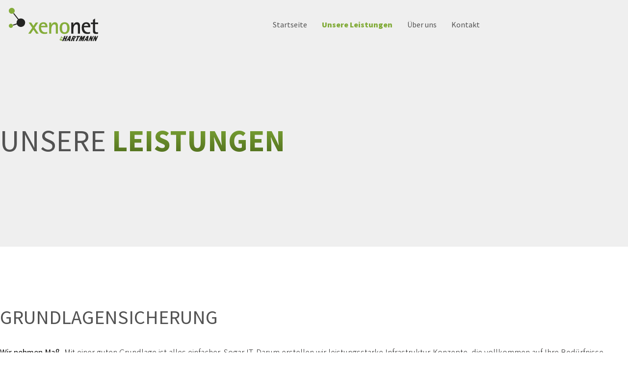

--- FILE ---
content_type: text/html; charset=utf-8
request_url: https://www.xenonet.de/unsere-leistungen
body_size: 9211
content:

<!doctype html>
<html lang="de-de" dir="ltr">
	<head>
		
		<meta name="viewport" content="width=device-width, initial-scale=1, shrink-to-fit=no">
		<meta charset="utf-8">
	<meta name="generator" content="HELIX_ULTIMATE_GENERATOR_TEXT">
	<title>Unsere Leistungen</title>
	<link href="/images/content/logo/favicon.png" rel="shortcut icon" type="image/vnd.microsoft.icon">
<link href="/media/vendor/joomla-custom-elements/css/joomla-alert.min.css?0.2.0" rel="stylesheet" />
	<link href="/components/com_sppagebuilder/assets/css/font-awesome-5.min.css" rel="stylesheet" />
	<link href="/components/com_sppagebuilder/assets/css/font-awesome-v4-shims.css" rel="stylesheet" />
	<link href="/components/com_sppagebuilder/assets/css/animate.min.css" rel="stylesheet" />
	<link href="/components/com_sppagebuilder/assets/css/sppagebuilder.css" rel="stylesheet" />
	<link href="/templates/xenonet/css/bootstrap.min.css" rel="stylesheet" />
	<link href="/plugins/system/helixultimate/assets/css/system-j4.min.css" rel="stylesheet" />
	<link href="/templates/xenonet/css/template.css" rel="stylesheet" />
	<link href="/templates/xenonet/css/presets/default.css" rel="stylesheet" />
	<link href="https://www.xenonet.de/modules/mod_jf_sidebuttons/assets/jf_sb.min.css" rel="stylesheet" />
	<link href="/components/com_sppagebuilder/assets/css/leaflet.css" rel="stylesheet" />
	<style>.sp-page-builder .page-content #corporate-slider{padding-top:50px;padding-right:0;padding-bottom:50px;padding-left:0;background-color:#efefef;}@media (max-width:767px) { .sp-page-builder .page-content #corporate-slider{padding-top:0px;padding-right:0px;padding-bottom:0px;padding-left:0px;} }.sp-page-builder .page-content #section-id-1619163407129{min-height:300px;padding-top:100px;padding-right:0px;padding-bottom:100px;padding-left:0px;margin-top:0px;margin-right:0px;margin-bottom:0px;margin-left:0px;background-color:#efefef;box-shadow:0 0 0 0 #ffffff;}@media (max-width:767px) { .sp-page-builder .page-content #section-id-1619163407129{padding-top:50px;padding-right:0px;padding-bottom:50px;padding-left:0px;} }#column-id-1619163407130{box-shadow:0 0 0 0 #fff;}#sppb-addon-wrapper-1670502849927 {margin:0px 0px 30px 0px;}#sppb-addon-1670502849927 {box-shadow:0 0 0 0 #ffffff;}#sppb-addon-1670502849927 h1.sppb-addon-title {margin:0px 0px 30px 0px; text-transform:uppercase; padding:0px 0px 0px 0px; }.sp-page-builder .page-content #mentions{padding-top:120px;padding-right:0;padding-bottom:0px;padding-left:0;margin-top:0px;}@media (max-width:767px) { .sp-page-builder .page-content #mentions{padding-top:50px;padding-right:0px;padding-bottom:50px;padding-left:0px;} }#sppb-addon-wrapper-1659090564333 {margin:0px 0px 10px 0px;}#sppb-addon-1659090564333 {box-shadow:0 0 0 0 #ffffff;}#sppb-addon-1659090564333 h2.sppb-addon-title {margin:0px 0px 35px 0px; text-transform:uppercase; padding:0px 0px 0px 0px; }#sppb-addon-1659090564334 {color:#0c0b0b;}#sppb-addon-wrapper-1670506791806 {margin:0px 0px 30px 0px;}#sppb-addon-1670506791806 {box-shadow:0 0 0 0 #ffffff;}#sppb-addon-1670506791806 .sppb-addon-title {color:#4A4A4A;font-size:26px;line-height:22px;}#sppb-addon-1670506791806 .sppb-icon .sppb-icon-container {box-shadow:0 0 0 0 #ffffff;display:inline-block;text-align:center;padding:14px 10px 6px 10px;color:#ffffff;background-color:#81ab38;border-width:0px;border-radius:200px;}#sppb-addon-1670506791806 .sppb-icon .sppb-icon-container > i {font-size:26px;width:26px;height:26px;line-height:26px;}#sppb-addon-1670506791806 .sppb-media-content .sppb-btn {margin:25px 0px 0px 0px;}#sppb-addon-1670506791806 #btn-1670506791806.sppb-btn-custom{letter-spacing:0px;}#sppb-addon-1670506791806 #btn-1670506791806.sppb-btn-custom { background-color:#0080FE; color:#FFFFFF; padding:8px 22px 10px 22px; font-size:16px;}#sppb-addon-1670506791806 #btn-1670506791806.sppb-btn-custom:hover { background-color:#de6906; color:#FFFFFF;}@media (min-width:768px) and (max-width:991px) {#sppb-addon-1670506791806 .sppb-media .sppb-media-body {width:auto;}}@media (max-width:767px) {#sppb-addon-1670506791806 .sppb-media .sppb-media-body {width:auto;}}#sppb-addon-1670506791806{transition:.3s;}#sppb-addon-1670506791806:hover{box-shadow:0 0 0 0 #ffffff;}#sppb-addon-wrapper-1670505607042 {margin:0px 0px 30px 0px;}#sppb-addon-1670505607042 {box-shadow:0 0 0 0 #ffffff;}#sppb-addon-1670505607042 .sppb-addon-title {color:#4A4A4A;font-size:26px;line-height:22px;}#sppb-addon-1670505607042 .sppb-icon .sppb-icon-container {box-shadow:0 0 0 0 #ffffff;display:inline-block;text-align:center;padding:14px 10px 6px 10px;color:#ffffff;background-color:#81ab38;border-width:0px;border-radius:200px;}#sppb-addon-1670505607042 .sppb-icon .sppb-icon-container > i {font-size:26px;width:26px;height:26px;line-height:26px;}#sppb-addon-1670505607042 .sppb-media-content .sppb-btn {margin:25px 0px 0px 0px;}#sppb-addon-1670505607042 #btn-1670505607042.sppb-btn-custom{letter-spacing:0px;}#sppb-addon-1670505607042 #btn-1670505607042.sppb-btn-custom { background-color:#0080FE; color:#FFFFFF; padding:8px 22px 10px 22px; font-size:16px;}#sppb-addon-1670505607042 #btn-1670505607042.sppb-btn-custom:hover { background-color:#de6906; color:#FFFFFF;}@media (min-width:768px) and (max-width:991px) {#sppb-addon-1670505607042 .sppb-media .sppb-media-body {width:auto;}}@media (max-width:767px) {#sppb-addon-1670505607042 .sppb-media .sppb-media-body {width:auto;}}#sppb-addon-1670505607042{transition:.3s;}#sppb-addon-1670505607042:hover{box-shadow:0 0 0 0 #ffffff;}#sppb-addon-wrapper-1670506791813 {margin:0px 0px 30px 0px;}#sppb-addon-1670506791813 {box-shadow:0 0 0 0 #ffffff;}#sppb-addon-1670506791813 .sppb-addon-title {color:#4A4A4A;font-size:26px;line-height:22px;}#sppb-addon-1670506791813 .sppb-icon .sppb-icon-container {box-shadow:0 0 0 0 #ffffff;display:inline-block;text-align:center;padding:14px 10px 6px 10px;color:#ffffff;background-color:#81ab38;border-width:0px;border-radius:200px;}#sppb-addon-1670506791813 .sppb-icon .sppb-icon-container > i {font-size:26px;width:26px;height:26px;line-height:26px;}#sppb-addon-1670506791813 .sppb-media-content .sppb-btn {margin:25px 0px 0px 0px;}#sppb-addon-1670506791813 #btn-1670506791813.sppb-btn-custom{letter-spacing:0px;}#sppb-addon-1670506791813 #btn-1670506791813.sppb-btn-custom { background-color:#0080FE; color:#FFFFFF; padding:8px 22px 10px 22px; font-size:16px;}#sppb-addon-1670506791813 #btn-1670506791813.sppb-btn-custom:hover { background-color:#de6906; color:#FFFFFF;}@media (min-width:768px) and (max-width:991px) {#sppb-addon-1670506791813 .sppb-media .sppb-media-body {width:auto;}}@media (max-width:767px) {#sppb-addon-1670506791813 .sppb-media .sppb-media-body {width:auto;}}#sppb-addon-1670506791813{transition:.3s;}#sppb-addon-1670506791813:hover{box-shadow:0 0 0 0 #ffffff;}#sppb-addon-wrapper-1670506791795 {margin:0px 0px 30px 0px;}#sppb-addon-1670506791795 {box-shadow:0 0 0 0 #ffffff;}#sppb-addon-1670506791795 .sppb-addon-title {color:#4A4A4A;font-size:26px;line-height:22px;}#sppb-addon-1670506791795 .sppb-icon .sppb-icon-container {box-shadow:0 0 0 0 #ffffff;display:inline-block;text-align:center;padding:14px 10px 6px 10px;color:#ffffff;background-color:#81ab38;border-width:0px;border-radius:200px;}#sppb-addon-1670506791795 .sppb-icon .sppb-icon-container > i {font-size:26px;width:26px;height:26px;line-height:26px;}#sppb-addon-1670506791795 .sppb-media-content .sppb-btn {margin:25px 0px 0px 0px;}#sppb-addon-1670506791795 #btn-1670506791795.sppb-btn-custom{letter-spacing:0px;}#sppb-addon-1670506791795 #btn-1670506791795.sppb-btn-custom { background-color:#0080FE; color:#FFFFFF; padding:8px 22px 10px 22px; font-size:16px;}#sppb-addon-1670506791795 #btn-1670506791795.sppb-btn-custom:hover { background-color:#de6906; color:#FFFFFF;}@media (min-width:768px) and (max-width:991px) {#sppb-addon-1670506791795 .sppb-media .sppb-media-body {width:auto;}}@media (max-width:767px) {#sppb-addon-1670506791795 .sppb-media .sppb-media-body {width:auto;}}#sppb-addon-1670506791795{transition:.3s;}#sppb-addon-1670506791795:hover{box-shadow:0 0 0 0 #ffffff;}.sp-page-builder .page-content #section-id-1659079270539{padding-top:100px;padding-right:0px;padding-bottom:50px;padding-left:0px;margin-top:0px;margin-right:0px;margin-bottom:0px;margin-left:0px;box-shadow:0 0 0 0 #ffffff;}@media (max-width:767px) { .sp-page-builder .page-content #section-id-1659079270539{padding-top:0px;} }#column-id-1659079270538{box-shadow:0 0 0 0 #fff;}.sp-page-builder .page-content #section-id-1670509231691{padding:50px 0px 50px 0px;margin:0px 0px 0px 0px;box-shadow:0 0 0 0 #ffffff;}#column-id-1670509231692{box-shadow:0 0 0 0 #fff;}#sppb-addon-wrapper-1670509231685 {margin:0px 0px 0px 0px;}#sppb-addon-1670509231685 {box-shadow:0 0 0 0 #ffffff;}#sppb-addon-1670509231685 h3.sppb-addon-title {margin:0px 0px 15px 0px; text-transform:none; padding:0px 0px 0px 0px; }#sppb-addon-wrapper-1670509231686 {margin:0px 0px 0px 0px;}#sppb-addon-1670509231686 {box-shadow:0 0 0 0 #ffffff;}#sppb-addon-1670509231686 h3.sppb-addon-title {margin:30px 0px 15px 0px; text-transform:none; padding:0px 0px 0px 0px; }#sppb-addon-wrapper-1670509231687 {margin:0px 0px 30px 0px;}#sppb-addon-1670509231687 {box-shadow:0 0 0 0 #ffffff;}#sppb-addon-wrapper-1670509231688 {margin:0px 0px 0px 0px;}#sppb-addon-1670509231688 {box-shadow:0 0 0 0 #ffffff;}#sppb-addon-1670509231688 h3.sppb-addon-title {margin:0px 0px 15px 0px; text-transform:none; padding:0px 0px 0px 0px; }#sppb-addon-wrapper-1670509231689 {margin:0px 0px 0px 0px;}#sppb-addon-1670509231689 {box-shadow:0 0 0 0 #ffffff;}#sppb-addon-1670509231689 h3.sppb-addon-title {margin:30px 0px 15px 0px; text-transform:none; padding:0px 0px 0px 0px; }#sppb-addon-wrapper-1670509231690 {margin:0px 0px 30px 0px;}#sppb-addon-1670509231690 {box-shadow:0 0 0 0 #ffffff;}#sppb-addon-wrapper-1670509231691 {margin:0px 0px 0px 0px;}#sppb-addon-1670509231691 {box-shadow:0 0 0 0 #ffffff;}#sppb-addon-1670509231691 h3.sppb-addon-title {margin:30px 0px 15px 0px; text-transform:none; padding:0px 0px 0px 0px; }#sppb-addon-wrapper-1670509231692 {margin:0px 0px 30px 0px;}#sppb-addon-1670509231692 {box-shadow:0 0 0 0 #ffffff;}#sppb-addon-wrapper-1670509231693 {margin:0px 0px 0px 0px;}#sppb-addon-1670509231693 {box-shadow:0 0 0 0 #ffffff;}#sppb-addon-1670509231693 h3.sppb-addon-title {margin:0px 0px 15px 0px; text-transform:none; padding:0px 0px 0px 0px; }#sppb-addon-wrapper-1670509231694 {margin:0px 0px 30px 0px;}#sppb-addon-1670509231694 {box-shadow:0 0 0 0 #ffffff;}#sppb-addon-1670509231694 h3.sppb-addon-title {margin:30px 0px 15px 0px; text-transform:none; padding:0px 0px 0px 0px; }#sppb-addon-wrapper-1670509231695 {margin:0px 0px 30px 0px;}#sppb-addon-1670509231695 {box-shadow:0 0 0 0 #ffffff;}#sppb-addon-wrapper-1670509231696 {margin:0px 0px 30px 0px;}#sppb-addon-1670509231696 {box-shadow:0 0 0 0 #ffffff;}#sppb-addon-1670509231696 h3.sppb-addon-title {margin:30px 0px 15px 0px; text-transform:none; padding:0px 0px 0px 0px; }#sppb-addon-wrapper-1670509231697 {margin:0px 0px 30px 0px;}#sppb-addon-1670509231697 {box-shadow:0 0 0 0 #ffffff;}#sppb-addon-wrapper-1670509231698 {margin:0px 0px 0px 0px;}#sppb-addon-1670509231698 {box-shadow:0 0 0 0 #ffffff;}#sppb-addon-1670509231698 h3.sppb-addon-title {margin:30px 0px 15px 0px; text-transform:none; padding:0px 0px 0px 0px; }#sppb-addon-wrapper-1670509231699 {margin:0px 0px 30px 0px;}#sppb-addon-1670509231699 {box-shadow:0 0 0 0 #ffffff;}#sppb-addon-wrapper-1670509231700 {margin:0px 0px 0px 0px;}#sppb-addon-1670509231700 {box-shadow:0 0 0 0 #ffffff;}#sppb-addon-1670509231700 h3.sppb-addon-title {margin:0px 0px 15px 0px; text-transform:none; padding:0px 0px 0px 0px; }#sppb-addon-wrapper-1670509231701 {margin:0px 0px 0px 0px;}#sppb-addon-1670509231701 {box-shadow:0 0 0 0 #ffffff;}#sppb-addon-1670509231701 h3.sppb-addon-title {margin:30px 0px 15px 0px; text-transform:none; padding:0px 0px 0px 0px; }#sppb-addon-wrapper-1670509231702 {margin:0px 0px 30px 0px;}#sppb-addon-1670509231702 {box-shadow:0 0 0 0 #ffffff;}#sppb-addon-wrapper-1670509231703 {margin:0px 0px 0px 0px;}#sppb-addon-1670509231703 {box-shadow:0 0 0 0 #ffffff;}#sppb-addon-1670509231703 h3.sppb-addon-title {margin:30px 0px 15px 0px; text-transform:none; padding:0px 0px 0px 0px; }#sppb-addon-wrapper-1670509231704 {margin:0px 0px 30px 0px;}#sppb-addon-1670509231704 {box-shadow:0 0 0 0 #ffffff;}#sppb-addon-1659090564337 .sppb-nav-custom > li.active > a,#sppb-addon-1659090564337 .sppb-nav-custom > li.active > a:hover,#sppb-addon-1659090564337 .sppb-nav-custom > li.active > a:focus {background-color:#eee;}#sppb-addon-1659090564337 .sppb-nav-custom {width:30%;padding-right:15px;}#sppb-addon-1659090564337 .sppb-tab-custom-content {width:70%;padding-left:15px;}#sppb-addon-1659090564337 .sppb-tab-custom-content > div {box-shadow:;}#sppb-addon-1659090564337 .sppb-nav-custom a {font-size:26px;box-shadow:;}#sppb-addon-1659090564337 .sppb-nav-custom li {padding:0px 0px 5px 0px;}#sppb-addon-1659090564337 .sppb-tab-icon {margin: 20px;}@media (min-width:768px) and (max-width:991px) {#sppb-addon-1659090564337 .sppb-nav-custom {width:30%;padding-right:15px;}#sppb-addon-1659090564337 .sppb-tab-custom-content {width:70%;padding-left:15px;}#sppb-addon-1659090564337 .sppb-tab-custom-content > div {padding: ;}}@media (max-width:767px) {#sppb-addon-1659090564337 .sppb-nav-custom {width:30%;padding-right:15px;}#sppb-addon-1659090564337 .sppb-tab-custom-content {width:70%;padding-left:15px;}#sppb-addon-1659090564337 .sppb-tab-custom-content > div {padding: ;}}.sp-page-builder .page-content #section-id-1659088251615{padding-top:100px;padding-right:0px;padding-bottom:108px;padding-left:0px;margin-top:0px;margin-right:0px;margin-bottom:0px;margin-left:0px;background-image:url(/images/content/bilder/bg-call-to-action.jpg);background-repeat:no-repeat;background-size:cover;background-attachment:scroll;background-position:50% 50%;}@media (min-width:768px) and (max-width:991px) { .sp-page-builder .page-content #section-id-1659088251615{padding-top:100px;padding-bottom:100px;} }@media (max-width:767px) { .sp-page-builder .page-content #section-id-1659088251615{padding-top:60px;padding-bottom:60px;} }.sp-page-builder .page-content #section-id-1659088251615 > .sppb-row-overlay {background-color:rgba(82, 82, 82, 0.7)}#column-id-1659088251617{box-shadow:0 0 0 0 #fff;}#sppb-addon-wrapper-1659088767738 {margin:0px 0px 0px 0px;}#sppb-addon-1659088767738 {color:#d1d1d1;box-shadow:0 0 0 0 #ffffff;}#sppb-addon-1659088767738 .sppb-addon-title {font-size:17px;letter-spacing:2px;}#sppb-addon-1659088767738 h2.sppb-addon-title {margin:0px 0px 0px 0px; text-transform:uppercase; padding:0px 0px 0px 0px; }#sppb-addon-1659088767817 {color:#fff;padding: 30px ;}#sppb-addon-1659088767817 .sppb-addon-title {margin-bottom:30px;font-size:42px;}.sp-page-builder .page-content #section-id-1659088767769{padding-top:0px;padding-right:0px;padding-bottom:0px;padding-left:0px;margin-top:0px;margin-right:0px;margin-bottom:0px;margin-left:0px;box-shadow:0 0 0 0 #ffffff;}#column-id-1659088767770{box-shadow:0 0 0 0 #fff;}#sppb-addon-wrapper-1659079270536 {margin:0px 0px 0px 0px;}#sppb-addon-1659079270536 {box-shadow:0 0 0 0 #ffffff;}@media (min-width:768px) and (max-width:991px) {#sppb-addon-wrapper-1659079270536 {margin-top:0px;margin-right:0px;margin-bottom:20px;margin-left:0px;}}@media (max-width:767px) {#sppb-addon-wrapper-1659079270536 {margin-top:20px;margin-right:0px;margin-bottom:10px;margin-left:0px;}}#sppb-addon-1659079270536 #btn-1659079270536.sppb-btn-custom{letter-spacing:1px;}#sppb-addon-1659079270536 #btn-1659079270536.sppb-btn-custom { background-color:#81ab38; color:#fff; font-size:28px;}#sppb-addon-1659079270536 #btn-1659079270536.sppb-btn-custom:hover { background-color:#f7f7f7; color:#81ab38;}#sppb-addon-1659079270536 .sppb-btn i {margin:0px 0px 0px 0px;}#sppb-addon-wrapper-1659088767806 {margin:0px 0px 0px 0px;}#sppb-addon-1659088767806 {box-shadow:0 0 0 0 #ffffff;}@media (min-width:768px) and (max-width:991px) {#sppb-addon-wrapper-1659088767806 {margin-top:0px;margin-right:0px;margin-bottom:20px;margin-left:0px;}}@media (max-width:767px) {#sppb-addon-wrapper-1659088767806 {margin-top:20px;margin-right:0px;margin-bottom:10px;margin-left:0px;}}#sppb-addon-1659088767806 #btn-1659088767806.sppb-btn-custom{letter-spacing:1px;}#sppb-addon-1659088767806 #btn-1659088767806.sppb-btn-custom { background-color:#f7f7f7; color:#81ab38; font-size:28px;}#sppb-addon-1659088767806 #btn-1659088767806.sppb-btn-custom:hover { background-color:#81ab38; color:#f7f7f7;}#sppb-addon-1659088767806 .sppb-btn i {margin:0px 0px 0px 0px;}.sp-page-builder .page-content #section-id-1659090859887{padding-top:0px;padding-right:0px;padding-bottom:0px;padding-left:0px;margin-top:0px;margin-right:0px;margin-bottom:0px;margin-left:0px;background-color:#f1f1f1;box-shadow:0 0 0 0 #ffffff;}#column-id-1659090859888{box-shadow:0 0 0 0 #fff;}#sppb-addon-wrapper-1659090859889 {margin:0px 0px 0px 0px;}#sppb-addon-1659090859889 {box-shadow:0 0 0 0 #ffffff;}#sppb-addon-1659090859889 .sppb-carousel-extended-nav-control .nav-control {height:60px;line-height:60px;width:60px;}#sppb-addon-1659090859889 .sppb-carousel-extended-dots ul li {height:4px;line-height:4px;width:25px;}#sppb-addon-1659090859889 .sppb-carousel-extended-item-overlay {background:-webkit-linear-gradient(125deg, rgba(59, 25, 208, 0.5) 2%, rgba(255, 79, 226, 0.5) 99%) transparent;background:linear-gradient(125deg, rgba(59, 25, 208, 0.5) 2%, rgba(255, 79, 226, 0.5) 99%) transparent;}#sppb-addon-1659090859889 .sppb-carousel-extended-heading {letter-spacing:0px;}#sppb-addon-1659090859889 .sppb-carousel-extended-subheading {letter-spacing:0px;}#sppb-addon-1659090859889 .sppb-carousel-extended-description {letter-spacing:0px;}#sppb-addon-1659090859889 .sppb-carousel-extended-nav-control {top:-60px;}@media (min-width:768px) and (max-width:991px) {#sppb-addon-1659090859889 .sppb-carousel-extended-nav-control .nav-control {height:60px;line-height:60px;width:60px;}}@media (max-width:767px) {#sppb-addon-1659090859889 .sppb-carousel-extended-nav-control .nav-control {height:60px;line-height:60px;width:60px;}}</style>
	<style>.logo-image {height:70px;}.logo-image-phone {height:70px;}</style>
	<style>#sp-footer{ background-color:#81A743; }</style>
	<style>#sp-copyright{ background-color:#81A743;padding:10px 0px 0px 0px ; }</style>
<script src="/media/vendor/jquery/js/jquery.min.js?3.6.0"></script>
	<script src="/media/legacy/js/jquery-noconflict.min.js?04499b98c0305b16b373dff09fe79d1290976288"></script>
	<script type="application/json" class="joomla-script-options new">{"csrf.token":"5ad2c0bd438473ba703c7dd121e3aad8","data":{"breakpoints":{"tablet":991,"mobile":480},"header":{"stickyOffset":"100"}},"joomla.jtext":{"ERROR":"Fehler","MESSAGE":"Nachricht","NOTICE":"Hinweis","WARNING":"Warnung","JCLOSE":"Schlie\u00dfen","JOK":"OK","JOPEN":"\u00d6ffnen"},"system.paths":{"root":"","rootFull":"https:\/\/www.xenonet.de\/","base":"","baseFull":"https:\/\/www.xenonet.de\/"}}</script>
	<script src="/media/system/js/core.min.js?17121a112ecec3d656efe5c5f493429c9acf2179"></script>
	<script src="/media/system/js/showon-es5.min.js?4773265a19291954f19755d6f2ade3ca7ed9022f" defer nomodule></script>
	<script src="/media/system/js/messages-es5.min.js?70b6651d6deab46dc8a25f03338f66f540cc62e2" nomodule defer></script>
	<script src="/media/system/js/showon.min.js?bfc733e48a923aaffb3d959cd04f176bad7d7d52" type="module"></script>
	<script src="/media/system/js/messages.min.js?7425e8d1cb9e4f061d5e30271d6d99b085344117" type="module"></script>
	<script src="/components/com_sppagebuilder/assets/js/jquery.parallax.js?b81440ac920c55738d1b4f97fc621ca4"></script>
	<script src="/components/com_sppagebuilder/assets/js/sppagebuilder.js?b81440ac920c55738d1b4f97fc621ca4" defer></script>
	<script src="/components/com_sppagebuilder/assets/js/sp_carousel.js"></script>
	<script src="/templates/xenonet/js/bootstrap.bundle.min.js"></script>
	<script src="/templates/xenonet/js/main.js"></script>
	<script src="/components/com_sppagebuilder/assets/js/leaflet.js"></script>
	<script src="/components/com_sppagebuilder/assets/js/leaflet.provider.js"></script>
	<script>;(function ($) {
	$.ajaxSetup({
		headers: {
			'X-CSRF-Token': Joomla.getOptions('csrf.token')
		}
	});
})(jQuery);</script>
	<script>template="xenonet";</script>
	<meta property="og:title" content="Unsere Leistungen" />
	<meta property="og:type" content="website" />
	<meta property="og:url" content="https://www.xenonet.de/unsere-leistungen" />
	<meta property="fb:app_id" content="admin" />
	<meta property="og:site_name" content="xenonet – IT-Consulting, IT-Service und IT-Lösungen in Neustadt a. d. Aisch" />
	<meta name="twitter:card" content="summary" />
	<meta name="twitter:site" content="xenonet – IT-Consulting, IT-Service und IT-Lösungen in Neustadt a. d. Aisch" />
<link href="/templates/xenonet/css/xenonet.css"
rel="stylesheet" type="text/css">
<link href="/templates/xenonet/css/responsive.css"
rel="stylesheet" type="text/css">
	</head>
	<body class="site helix-ultimate hu com-sppagebuilder view-page layout-default task-none itemid-327 de-de ltr sticky-header layout-fluid offcanvas-init offcanvs-position-right">

		
		
		<div class="body-wrapper">
			<div class="body-innerwrapper">
				
	<div class="sticky-header-placeholder"></div>
<header id="sp-header" class="header-with-social">
	<div class="container">
		<div class="container-inner">
			<div class="row">
				<!-- Logo -->
				<div id="sp-logo" class="has-border col-auto">
					<div class="sp-column">
													
							<div class="logo"><a href="/">
				<img class='logo-image  d-none d-lg-inline-block'
					srcset='https://www.xenonet.de/images/content/logo/logo-xenonet.svg 1x, https://www.xenonet.de/images/content/logo/logo-xenonet.svg 2x'
					src='https://www.xenonet.de/images/content/logo/logo-xenonet.svg'
					alt='Logo xenonet by Hartmann'
				/>
				<img class="logo-image-phone d-inline-block d-lg-none" src="https://www.xenonet.de/images/content/logo/logo-xenonet.png" alt="Logo xenonet by Hartmann" /></a></div>											</div>
				</div>

				<!-- Menu -->
				<div id="sp-menu" class="menu-with-social col-auto flex-auto">
					<div class="sp-column d-flex justify-content-between align-items-center">
						<div class="d-flex menu-wrap menu-with-offcanvas justify-content-between align-items-center flex-auto">
							<nav class="sp-megamenu-wrapper d-flex" role="navigation"><ul class="sp-megamenu-parent menu-animation-none d-none d-lg-block"><li class="sp-menu-item"><a   href="/" >Startseite</a></li><li class="sp-menu-item current-item active"><a aria-current="page"  href="/unsere-leistungen" >Unsere Leistungen</a></li><li class="sp-menu-item"><a   href="/ueber-uns" >Über uns</a></li><li class="sp-menu-item"><a   href="/kontakt" >Kontakt</a></li></ul><a id="offcanvas-toggler" aria-label="Menu" class="offcanvas-toggler-right" href="#"><div class="burger-icon" aria-hidden="true"><span></span><span></span><span></span></div></a></nav>							
						</div>
						
						<!-- Related Modules -->
						<div class="d-none d-lg-flex header-modules align-items-center">
								
													</div>

						<!-- Social icons -->
						<div class="social-wrap d-flex align-items-center">
													</div>

						<!-- if offcanvas position right -->
													<a id="offcanvas-toggler"  aria-label="Menu" title="Menu"  class="mega_offcanvas offcanvas-toggler-secondary offcanvas-toggler-right d-flex align-items-center" href="#">
							<div class="burger-icon"><span></span><span></span><span></span></div>
							</a>
											</div>
				</div>
			</div>
		</div>
	</div>
</header>				
<section id="sp-section-1" >

				
	
<div class="row">
	<div id="sp-title" class="col-lg-12 "><div class="sp-column "></div></div></div>
				
</section>
<section id="sp-main-body" >

				
	
<div class="row">
	
<main id="sp-component" class="col-lg-12 ">
	<div class="sp-column ">
		<div id="system-message-container" aria-live="polite">
	</div>


		
		
<div id="sp-page-builder" class="sp-page-builder  page-75">

	
	<div class="page-content">
				<div id="corporate-slider" class="sppb-section corporate-slider" ><div class="sppb-container-inner"><div class="sppb-row"><div class="sppb-col-md-12" id="column-wrap-id-1481700616"><div id="column-id-1481700616" class="sppb-column sppb-wow bounceIn"  data-sppb-wow-delay="20ms"><div class="sppb-column-addons"><div id="section-id-1619163407129" class="sppb-section sppb-section-content-center" ><div class="sppb-row-overlay"></div><div class="sppb-container-inner"><div class="sppb-row sppb-align-center"><div class="sppb-col-md-12" id="column-wrap-id-1619163407130"><div id="column-id-1619163407130" class="sppb-column" ><div class="sppb-column-addons"><div id="sppb-addon-wrapper-1670502849927" class="sppb-addon-wrapper"><div id="sppb-addon-1670502849927" class="clearfix "     ><div class="sppb-addon sppb-addon-header sppb-text-center"><h1 class="sppb-addon-title">Unsere <span class="gradient-text"><strong>Leistungen</strong></span></h1></div></div></div></div></div></div></div></div></div></div></div></div></div></div></div><section id="mentions" class="sppb-section  spb-res-padding sppb-wow fadeInLeftBig"  data-sppb-wow-duration="1000ms"><div class="sppb-row-overlay"></div><div class="sppb-row-container"><div class="sppb-row"><div class="sppb-col-sm-6 sppb-order-xs-2" id="column-wrap-id-1659090564332"><div id="column-id-1659090564332" class="sppb-column" ><div class="sppb-column-addons"><div id="sppb-addon-wrapper-1659090564333" class="sppb-addon-wrapper"><div id="sppb-addon-1659090564333" class="clearfix "     ><div class="sppb-addon sppb-addon-header sppb-text-left"><h2 class="sppb-addon-title">Grundlagensicherung</h2></div></div></div><div id="sppb-addon-wrapper-1659090564334" class="sppb-addon-wrapper"><div id="sppb-addon-1659090564334" class="clearfix "     ><div class="sppb-addon sppb-addon-text-block sppb-text-left box-infrastrukturanalyse"><div class="sppb-addon-content"><p><strong>Wir nehmen Maß.</strong> Mit einer guten Grundlage ist alles einfacher. Sogar IT. Darum erstellen wir leistungsstarke Infrastruktur-Konzepte, die vollkommen auf Ihre Bedürfnisse zugeschnitten sind. Wir schaffen bedarfsgerechte Lösungen, mit denen wir Ihre Performance verbessern - und das garantiert mit liquiditätsschonenden Mitteln.</p>
<p>Wir unterstützen Sie auf Wunsch von der grundsätzlichen Planung über die kosteneffiziente Beschaffung bis zur sicheren Installation.</p></div></div></div></div></div></div></div><div class="sppb-col-sm-6 sppb-order-xs-1" id="column-wrap-id-1659090564338"><div id="column-id-1659090564338" class="sppb-column" ><div class="sppb-column-addons"><div id="sppb-addon-wrapper-1670506791806" class="sppb-addon-wrapper"><div id="sppb-addon-1670506791806" class="clearfix "     ><div class="sppb-addon sppb-addon-feature sppb-text-left beratungicon"><div class="sppb-addon-content sppb-text-left"><div class="sppb-media"><div class="pull-left"><div class="sppb-icon"><span class="sppb-icon-container" aria-label="Beratung & Planung"><i class="fas fa-user-friends" aria-hidden="true"></i></span></div></div><div class="sppb-media-body"><div class="sppb-media-content"><h3 class="sppb-addon-title sppb-feature-box-title sppb-media-heading">Beratung & Planung</h3><div class="sppb-addon-text">Analyse und Beratung, Unterstützung Ihrer IT-Abteilung</div></div></div></div></div></div></div></div><div id="sppb-addon-wrapper-1670505607042" class="sppb-addon-wrapper"><div id="sppb-addon-1670505607042" class="clearfix "     ><div class="sppb-addon sppb-addon-feature sppb-text-left beratungicon"><div class="sppb-addon-content sppb-text-left"><div class="sppb-media"><div class="pull-left"><div class="sppb-icon"><span class="sppb-icon-container" aria-label="Infrastruktur"><i class="fas fa-network-wired" aria-hidden="true"></i></span></div></div><div class="sppb-media-body"><div class="sppb-media-content"><h3 class="sppb-addon-title sppb-feature-box-title sppb-media-heading">Infrastruktur</h3><div class="sppb-addon-text">Cloud-Telefonanlage, Netzwerk / WLAN, Verkauf von Hardware, Software &amp; Zubehör</div></div></div></div></div></div></div></div><div id="sppb-addon-wrapper-1670506791813" class="sppb-addon-wrapper"><div id="sppb-addon-1670506791813" class="clearfix "     ><div class="sppb-addon sppb-addon-feature sppb-text-left beratungicon"><div class="sppb-addon-content sppb-text-left"><div class="sppb-media"><div class="pull-left"><div class="sppb-icon"><span class="sppb-icon-container" aria-label="Betreuung"><i class="fas fa-cogs" aria-hidden="true"></i></span></div></div><div class="sppb-media-body"><div class="sppb-media-content"><h3 class="sppb-addon-title sppb-feature-box-title sppb-media-heading">Betreuung</h3><div class="sppb-addon-text">Server/Clients, Monitoring, Patchmanagement, Wartung</div></div></div></div></div></div></div></div><div id="sppb-addon-wrapper-1670506791795" class="sppb-addon-wrapper"><div id="sppb-addon-1670506791795" class="clearfix "     ><div class="sppb-addon sppb-addon-feature sppb-text-left "><div class="sppb-addon-content sppb-text-left"><div class="sppb-media"><div class="pull-left"><div class="sppb-icon"><span class="sppb-icon-container" aria-label="Sicherheit"><i class="fas fa-shield-alt" aria-hidden="true"></i></span></div></div><div class="sppb-media-body"><div class="sppb-media-content"><h3 class="sppb-addon-title sppb-feature-box-title sppb-media-heading">Sicherheit</h3><div class="sppb-addon-text">IT-Awareness, IT-Awareness Plus, IT-Sicherheitscheck (Pentesting)</div></div></div></div></div></div></div></div></div></div></div></div></div></section><section id="section-id-1659079270539" class="sppb-section sppb-wow fadeInUpBig"  data-sppb-wow-duration="1000ms" data-sppb-wow-delay="300ms"><div class="sppb-row-container"><div class="sppb-row"><div class="sppb-col-md-12" id="column-wrap-id-1659079270538"><div id="column-id-1659079270538" class="sppb-column" ><div class="sppb-column-addons"><div id="section-id-1670509231691" class="sppb-section" ><div class="sppb-container-inner"><div class="sppb-row"><div class="sppb-col-md-12" id="column-wrap-id-1670509231692"><div id="column-id-1670509231692" class="sppb-column" ><div class="sppb-column-addons"><div id="sppb-addon-wrapper-1659090564337" class="sppb-addon-wrapper"><div id="sppb-addon-1659090564337" class="clearfix "     ><div class="sppb-addon sppb-addon-tab "><div class="sppb-addon-content sppb-tab sppb-custom-tab sppb-tab-nav-left"><ul class="sppb-nav sppb-nav-custom" role="tablist"><li class="active"><a data-toggle="sppb-tab" id="sppb-content-1659090564337" class="sppb-text-left " href="#sppb-tab-1659090564337" role="tab" aria-controls="sppb-tab-1659090564337" aria-selected="true"><span class="sppb-tab-icon" aria-label="Beratung & Planung"><i class="fas fa-user-friends" aria-hidden="true"></i></span> Beratung & Planung </a></li><li class=""><a data-toggle="sppb-tab" id="sppb-content-1659090564338" class="sppb-text-left " href="#sppb-tab-1659090564338" role="tab" aria-controls="sppb-tab-1659090564338" aria-selected="false"><span class="sppb-tab-icon" aria-label="Infrastruktur"><i class="fas fa-network-wired" aria-hidden="true"></i></span> Infrastruktur </a></li><li class=""><a data-toggle="sppb-tab" id="sppb-content-1659090564339" class="sppb-text-left " href="#sppb-tab-1659090564339" role="tab" aria-controls="sppb-tab-1659090564339" aria-selected="false"><span class="sppb-tab-icon" aria-label="Betreuung"><i class="fas fa-cogs" aria-hidden="true"></i></span> Betreuung </a></li><li class=""><a data-toggle="sppb-tab" id="sppb-content-1659090564340" class="sppb-text-left " href="#sppb-tab-1659090564340" role="tab" aria-controls="sppb-tab-1659090564340" aria-selected="false"><span class="sppb-tab-icon" aria-label="Sicherheit"><i class="fas fa-shield-alt" aria-hidden="true"></i></span> Sicherheit </a></li></ul><div class="sppb-tab-content sppb-tab-custom-content"><div id="sppb-tab-1659090564337" class="sppb-tab-pane sppb-fade active in" role="tabpanel" aria-labelledby="sppb-content-1659090564337"><div id="sppb-addon-wrapper-1670509231685" class="sppb-addon-wrapper"><div id="sppb-addon-1670509231685" class="clearfix "     ><div class="sppb-addon sppb-addon-header sppb-text-left"><h3 class="sppb-addon-title">Analyse und Beratung</h3></div></div></div><div id="sppb-addon-wrapper-1595484166556" class="sppb-addon-wrapper"><div id="sppb-addon-1595484166556" class="clearfix "     ><div class="sppb-addon sppb-addon-text-block  "><div class="sppb-addon-content">Die Basis für die Beratung, weitere Entscheidungen und darauffolgenden Investitionen ist eine umfassende Bestandsaufnahme mit der Dokumentation des Ist-Zustandes.</div></div></div></div><div id="sppb-addon-wrapper-1670509231686" class="sppb-addon-wrapper"><div id="sppb-addon-1670509231686" class="clearfix "     ><div class="sppb-addon sppb-addon-header sppb-text-left"><h3 class="sppb-addon-title">Unterstützung Ihrer IT-Abteilung</h3></div></div></div><div id="sppb-addon-wrapper-1670509231687" class="sppb-addon-wrapper"><div id="sppb-addon-1670509231687" class="clearfix "     ><div class="sppb-addon sppb-addon-text-block  "><div class="sppb-addon-content">Mit unserem Fachwissen und unserer Erfahrung unterstützen wir Ihre IT-Abteilung und Ihre Admins bei der Planung und Umsetzung aller IT-Projekte. Wir können für Ihre IT die Dokumentation, das Monitoring und Lizenzmanagement zur Verfügung stellen.</div></div></div></div></div><div id="sppb-tab-1659090564338" class="sppb-tab-pane sppb-fade" role="tabpanel" aria-labelledby="sppb-content-1659090564338"><div id="sppb-addon-wrapper-1670509231688" class="sppb-addon-wrapper"><div id="sppb-addon-1670509231688" class="clearfix "     ><div class="sppb-addon sppb-addon-header sppb-text-left"><h3 class="sppb-addon-title">Cloud-Telefonanlage</h3></div></div></div><div id="sppb-addon-wrapper-1595484166557" class="sppb-addon-wrapper"><div id="sppb-addon-1595484166557" class="clearfix "     ><div class="sppb-addon sppb-addon-text-block  "><div class="sppb-addon-content">Wir bieten Ihnen eine umfangreiche Telefonie-Lösung, bei der Sie sich um nichts kümmern müssen! Mit unserer xenonet CLOUD Telefonanlage erhalten Sie ein Rundumsorglospaket! Sie erhalten ein bewährtes System mit allem, was Sie benötigen zu einem festen monatlichen Preis.</div></div></div></div><div id="sppb-addon-wrapper-1670509231689" class="sppb-addon-wrapper"><div id="sppb-addon-1670509231689" class="clearfix "     ><div class="sppb-addon sppb-addon-header sppb-text-left"><h3 class="sppb-addon-title">Netzwerk / WLAN</h3></div></div></div><div id="sppb-addon-wrapper-1670509231690" class="sppb-addon-wrapper"><div id="sppb-addon-1670509231690" class="clearfix "     ><div class="sppb-addon sppb-addon-text-block  "><div class="sppb-addon-content">Für die Digitalisierung ist eine vollumfängliche und zuverlässige Infrastruktur Voraussetzung, die einem stetigem Wachstum der Endgeräte standhält. Egal ob Netzwerk, WLAN oder Glasfaser – Wir setzen Ihre Projekte um!</div></div></div></div><div id="sppb-addon-wrapper-1670509231691" class="sppb-addon-wrapper"><div id="sppb-addon-1670509231691" class="clearfix "     ><div class="sppb-addon sppb-addon-header sppb-text-left"><h3 class="sppb-addon-title">Verkauf von Hardware, Software & Zubehör</h3></div></div></div><div id="sppb-addon-wrapper-1670509231692" class="sppb-addon-wrapper"><div id="sppb-addon-1670509231692" class="clearfix "     ><div class="sppb-addon sppb-addon-text-block  "><div class="sppb-addon-content">Wir haben für alle Ihre Wünsche und Anforderungen das passende Produkt von renommierten Herstellern mit einem ausgezeichneten Service und optimalem Preis-Leistungs-Verhältnis an!</div></div></div></div></div><div id="sppb-tab-1659090564339" class="sppb-tab-pane sppb-fade" role="tabpanel" aria-labelledby="sppb-content-1659090564339"><div id="sppb-addon-wrapper-1670509231693" class="sppb-addon-wrapper"><div id="sppb-addon-1670509231693" class="clearfix "     ><div class="sppb-addon sppb-addon-header sppb-text-left"><h3 class="sppb-addon-title">Server/Clients</h3></div></div></div><div id="sppb-addon-wrapper-1595484166558" class="sppb-addon-wrapper"><div id="sppb-addon-1595484166558" class="clearfix "     ><div class="sppb-addon sppb-addon-text-block  "><div class="sppb-addon-content">Unsere geschulten Techniker stehen Ihnen jederzeit bei allen Problemen zur Seite. Schnell, fair und flexibel – das ist unser Service, dem Sie vertrauen können!</div></div></div></div><div id="sppb-addon-wrapper-1670509231694" class="sppb-addon-wrapper"><div id="sppb-addon-1670509231694" class="clearfix "     ><div class="sppb-addon sppb-addon-header sppb-text-left"><h3 class="sppb-addon-title">Monitoring</h3></div></div></div><div id="sppb-addon-wrapper-1670509231695" class="sppb-addon-wrapper"><div id="sppb-addon-1670509231695" class="clearfix "     ><div class="sppb-addon sppb-addon-text-block  "><div class="sppb-addon-content">Mit Hilfe unserer proaktiven Systemüberwachung können wir Fehler frühzeitig erkennen und beheben und dadurch Systemausfälle verhindern.</div></div></div></div><div id="sppb-addon-wrapper-1670509231696" class="sppb-addon-wrapper"><div id="sppb-addon-1670509231696" class="clearfix "     ><div class="sppb-addon sppb-addon-header sppb-text-left"><h3 class="sppb-addon-title">Patchmanagement</h3></div></div></div><div id="sppb-addon-wrapper-1670509231697" class="sppb-addon-wrapper"><div id="sppb-addon-1670509231697" class="clearfix "     ><div class="sppb-addon sppb-addon-text-block  "><div class="sppb-addon-content">Wer kennt es nicht – ständig gibt es neue Updates, doch Sie haben keine Zeit sich um alle Updates Ihrer Systeme zu kümmern? Wir kümmern uns um die Rollouts von Windows und weiterer Dritt-Anbieter auf Ihren Servern und Clients.</div></div></div></div><div id="sppb-addon-wrapper-1670509231698" class="sppb-addon-wrapper"><div id="sppb-addon-1670509231698" class="clearfix "     ><div class="sppb-addon sppb-addon-header sppb-text-left"><h3 class="sppb-addon-title">Wartungsverträge</h3></div></div></div><div id="sppb-addon-wrapper-1670509231699" class="sppb-addon-wrapper"><div id="sppb-addon-1670509231699" class="clearfix "     ><div class="sppb-addon sppb-addon-text-block  "><div class="sppb-addon-content">Wir bieten Ihnen für alle Anforderungen die passenden Verträge um Ihre IT planbar zu machen, bei Bedarf auch mit Reaktionszeitgarantie und pauschalen Beträgen.</div></div></div></div></div><div id="sppb-tab-1659090564340" class="sppb-tab-pane sppb-fade" role="tabpanel" aria-labelledby="sppb-content-1659090564340"><div id="sppb-addon-wrapper-1670509231700" class="sppb-addon-wrapper"><div id="sppb-addon-1670509231700" class="clearfix "     ><div class="sppb-addon sppb-addon-header sppb-text-left"><h3 class="sppb-addon-title">IT-Awareness</h3></div></div></div><div id="sppb-addon-wrapper-1670509953617" class="sppb-addon-wrapper"><div id="sppb-addon-1670509953617" class="clearfix "     ><div class="sppb-addon sppb-addon-text-block  "><div class="sppb-addon-content">Dank regelmäßiger Schulungen können Sie Ihren Mitarbeitern Wissen rund um die Sicherheit der IT-Systeme vermitteln. Somit verringern Sie Gefahren für die IT-Sicherheit, die durch Mitarbeiter verursacht werden.</div></div></div></div><div id="sppb-addon-wrapper-1670509231701" class="sppb-addon-wrapper"><div id="sppb-addon-1670509231701" class="clearfix "     ><div class="sppb-addon sppb-addon-header sppb-text-left"><h3 class="sppb-addon-title">IT-Awareness Plus</h3></div></div></div><div id="sppb-addon-wrapper-1670509231702" class="sppb-addon-wrapper"><div id="sppb-addon-1670509231702" class="clearfix "     ><div class="sppb-addon sppb-addon-text-block  "><div class="sppb-addon-content">Mit IT-Awareness Plus erhalten Sie Zugang auf eine moderne E-Learning-Plattform mit zahlreichen Anpassungsmöglichkeiten und umfassenden Lernmodulen.</div></div></div></div><div id="sppb-addon-wrapper-1670509231703" class="sppb-addon-wrapper"><div id="sppb-addon-1670509231703" class="clearfix "     ><div class="sppb-addon sppb-addon-header sppb-text-left"><h3 class="sppb-addon-title">IT-Sicherheitscheck (Pentesting)</h3></div></div></div><div id="sppb-addon-wrapper-1670509231704" class="sppb-addon-wrapper"><div id="sppb-addon-1670509231704" class="clearfix "     ><div class="sppb-addon sppb-addon-text-block  "><div class="sppb-addon-content">Wir schätzen Ihre IT-Sicherheit objektiv ein und zeigen Ihnen Ihre Schwachstellen auf, bevor kriminelle Hacker Ihnen schaden können.</div></div></div></div></div></div></div></div></div></div></div></div></div></div></div></div></div></div></div></div></div></section><section id="section-id-1659088251615" class="sppb-section sppb-section-content-center" ><div class="sppb-row-overlay"></div><div class="sppb-row-container"><div class="sppb-row sppb-align-center"><div class="sppb-col-md-12" id="column-wrap-id-1659088251617"><div id="column-id-1659088251617" class="sppb-column" ><div class="sppb-column-addons"><div id="sppb-addon-wrapper-1659088767738" class="sppb-addon-wrapper"><div id="sppb-addon-1659088767738" class="clearfix "     ><div class="sppb-addon sppb-addon-header sppb-text-center"><h2 class="sppb-addon-title">Sie möchten mehr erfahren?</h2></div></div></div><div id="sppb-addon-wrapper-1659088767817" class="sppb-addon-wrapper"><div id="sppb-addon-1659088767817" class="clearfix "     ><div class="sppb-addon sppb-addon-text-block sppb-text-center "><h2 class="sppb-addon-title">Dann sprechen Sie uns an!</h2><div class="sppb-addon-content"></div></div></div></div><div id="section-id-1659088767769" class="sppb-section" ><div class="sppb-container-inner"><div class="sppb-row"><div class="sppb-col-md-3" id="column-wrap-id-1659088767770"><div id="column-id-1659088767770" class="sppb-column" ><div class="sppb-column-addons"></div></div></div><div class="sppb-col-md-3" id="column-wrap-id-1659088767773"><div id="column-id-1659088767773" class="sppb-column" ><div class="sppb-column-addons"><div id="sppb-addon-wrapper-1659079270536" class="sppb-addon-wrapper"><div id="sppb-addon-1659079270536" class="clearfix "     ><div class="sppb-text-center"><a rel="noopener noreferrer" target="_blank" href="tel:004991618942333" id="btn-1659079270536" class="sppb-btn  sppb-btn-custom sppb-btn-lg sppb-btn-block sppb-btn-square">Anrufen</a></div></div></div></div></div></div><div class="sppb-col-md-3" id="column-wrap-id-1659088767774"><div id="column-id-1659088767774" class="sppb-column" ><div class="sppb-column-addons"><div id="sppb-addon-wrapper-1659088767806" class="sppb-addon-wrapper"><div id="sppb-addon-1659088767806" class="clearfix "     ><div class="sppb-text-center"><a href="/kontakt#kontakt" id="btn-1659088767806" class="sppb-btn  sppb-btn-custom sppb-btn-lg sppb-btn-block sppb-btn-square">E-Mail</a></div></div></div></div></div></div><div class="sppb-col-md-3" id="column-wrap-id-1659088767775"><div id="column-id-1659088767775" class="sppb-column" ><div class="sppb-column-addons"></div></div></div></div></div></div></div></div></div></div></div></section><section id="section-id-1659090859887" class="sppb-section" ><div class="sppb-row-container"><div class="sppb-row"><div class="sppb-col-md-12" id="column-wrap-id-1659090859888"><div id="column-id-1659090859888" class="sppb-column" ><div class="sppb-column-addons"><div id="sppb-addon-wrapper-1659090859889" class="sppb-addon-wrapper"><div id="sppb-addon-1659090859889" class="clearfix "     ><div class="sppb-addon sppb-carousel-extended sppb-image-carousel-layout2" data-left-arrow="fa-angle-left" data-right-arrow="fa-angle-right" data-arrow="0" data-dots="0" data-image-layout="layout2" data-autoplay="1" data-speed="2500" data-interval="4500" data-margin="100"    data-height="120" data-height-sm="100" data-height-xs="100" data-item-number="3" data-item-number-sm="3" data-item-number-xs="1"><div class="sppb-carousel-extended-item"><img src="/images/content/partner/terra_color.png" alt=""><div class="sppb-carousel-extended-content-wrap"></div></div><div class="sppb-carousel-extended-item"><img src="/images/content/partner/starface_color.png" alt=""><div class="sppb-carousel-extended-content-wrap"></div></div><div class="sppb-carousel-extended-item"><img src="/images/content/partner/securepoint-color.png" alt=""><div class="sppb-carousel-extended-content-wrap"></div></div><div class="sppb-carousel-extended-item"><img src="/images/content/partner/terra_color.png" alt=""><div class="sppb-carousel-extended-content-wrap"></div></div><div class="sppb-carousel-extended-item"><img src="/images/content/partner/starface_color.png" alt=""><div class="sppb-carousel-extended-content-wrap"></div></div><div class="sppb-carousel-extended-item"><img src="/images/content/partner/securepoint-color.png" alt=""><div class="sppb-carousel-extended-content-wrap"></div></div><div class="sppb-carousel-extended-item"><img src="/images/content/partner/terra_color.png" alt=""><div class="sppb-carousel-extended-content-wrap"></div></div><div class="sppb-carousel-extended-item"><img src="/images/content/partner/starface_color.png" alt=""><div class="sppb-carousel-extended-content-wrap"></div></div><div class="sppb-carousel-extended-item"><img src="/images/content/partner/securepoint-color.png" alt=""><div class="sppb-carousel-extended-content-wrap"></div></div></div></div></div></div></div></div></div></div></section>
			</div>
</div>



			</div>
</main>
</div>
				
</section>
<footer id="sp-footer" >

						<div class="container">
				<div class="container-inner">
			
	
<div class="row">
	<div id="sp-footer1" class="col-lg-3 "><div class="sp-column "><div class="sp-module "><div class="sp-module-content"><div class="mod-sppagebuilder  sp-page-builder" data-module_id="121">
	<div class="page-content">
		<div id="kontakt" class="sppb-section" ><div class="sppb-container-inner"><div class="sppb-row"><div class="sppb-col-md-12" id="column-wrap-id-1634211885928"><div id="column-id-1634211885928" class="sppb-column" ><div class="sppb-column-addons"><div id="sppb-addon-wrapper-1653649438186" class="sppb-addon-wrapper"><div id="sppb-addon-1653649438186" class="clearfix "     ><div class="sppb-addon sppb-addon-text-block  "><div class="sppb-addon-content"><p><strong>xenonet by Hartmann</strong><br />Bamberger Str. 27b<br />91413 Neustadt an der Aisch</p>
<p>Telefon: 09161/89423 - 0<br />E-Mail: <a href="mailto:info@systemhaus-hartmann.de">info@systemhaus-hartmann.de</a></p>
<p><strong>Öffnungszeiten</strong><br />Montag -  Freitag<br />07:00 - 17:00 Uhr</p></div></div><style type="text/css">#sppb-addon-wrapper-1653649438186 {
margin:0px 0px 0px 0px;}
#sppb-addon-1653649438186 {
	color: #ffffff;
	box-shadow: 0 0 0 0 #ffffff;
}
#sppb-addon-1653649438186 {
}
#sppb-addon-1653649438186.sppb-element-loaded {
}
#sppb-addon-1653649438186 a {
	color: #ffffff;
}
#sppb-addon-1653649438186 a:hover,
#sppb-addon-1653649438186 a:focus,
#sppb-addon-1653649438186 a:active {
	color: #81ab38;
}
@media (min-width: 768px) and (max-width: 991px) {#sppb-addon-1653649438186 {}}@media (max-width: 767px) {#sppb-addon-1653649438186 {}}</style><style type="text/css">@media (min-width: 768px) and (max-width: 991px) {}@media (max-width: 767px) {}</style></div></div></div></div></div></div></div></div><style type="text/css">.sp-page-builder .page-content #section-id-1656336030231{padding-top:0px;padding-right:0px;padding-bottom:0px;padding-left:0px;margin-top:0px;margin-right:0px;margin-bottom:0px;margin-left:0px;box-shadow:0 0 0 0 #ffffff;}#column-id-1656336030230{box-shadow:0 0 0 0 #fff;}.sp-page-builder .page-content #section-id-1653649880539{padding-top:25px;padding-right:0px;padding-bottom:0px;padding-left:0px;margin-top:0px;margin-right:0px;margin-bottom:0px;margin-left:0px;box-shadow:0 0 0 0 #ffffff;}#column-id-1653649880538{box-shadow:0 0 0 0 #fff;}.sp-page-builder .page-content #kontakt{padding-top:30px;padding-right:0px;padding-bottom:0px;padding-left:0px;margin-top:0px;margin-right:0px;margin-bottom:0px;margin-left:0px;box-shadow:0 0 0 0 #ffffff;}#column-id-1634211885928{box-shadow:0 0 0 0 #fff;}</style>	</div>
</div>
</div></div></div></div><div id="sp-footer2" class="col-lg-6 "><div class="sp-column "><div class="sp-module "><div class="sp-module-content"><div class="mod-sppagebuilder  sp-page-builder" data-module_id="123">
	<div class="page-content">
		<div id="section-id-1653649880539" class="sppb-section" ><div class="sppb-container-inner"><div class="sppb-row"><div class="sppb-col-md-12" id="column-wrap-id-1653649880538"><div id="column-id-1653649880538" class="sppb-column" ><div class="sppb-column-addons"><div id="sppb-addon-wrapper-1653649880542" class="sppb-addon-wrapper"><div id="sppb-addon-1653649880542" class="clearfix "     ><div class="sppb-addon-openstreetmap-wrapper"><div class="sppb-addon-content"><div id="sppb-addon-osm-1653649880542" class="sppb-addon-openstreetmap " data-location='[{"address":"xenonet\nSteinsweg 9-11\n91413 Neustadt a. d. Aisch","latitude":"49.580744","longitude":"10.599100","custom_icon":{"src":""}}]' data-mapstyle="OpenStreetMap.Mapnik" data-mapzoom="13" data-mousescroll="0" data-dragging="0" data-zoomcontrol="0" data-attribution="1"></div></div></div><style type="text/css">#sppb-addon-wrapper-1653649880542 {
margin:0px 0px 0px 0px;}
#sppb-addon-1653649880542 {
	box-shadow: 0 0 0 0 #ffffff;
}
#sppb-addon-1653649880542 {
}
#sppb-addon-1653649880542.sppb-element-loaded {
}
@media (min-width: 768px) and (max-width: 991px) {#sppb-addon-1653649880542 {}}@media (max-width: 767px) {#sppb-addon-1653649880542 {}}</style><style type="text/css">#sppb-addon-1653649880542 .sppb-addon-openstreetmap {height:250px;}</style></div></div></div></div></div></div></div></div><style type="text/css">.sp-page-builder .page-content #section-id-1656336030231{padding-top:0px;padding-right:0px;padding-bottom:0px;padding-left:0px;margin-top:0px;margin-right:0px;margin-bottom:0px;margin-left:0px;box-shadow:0 0 0 0 #ffffff;}#column-id-1656336030230{box-shadow:0 0 0 0 #fff;}.sp-page-builder .page-content #section-id-1653649880539{padding-top:25px;padding-right:0px;padding-bottom:0px;padding-left:0px;margin-top:0px;margin-right:0px;margin-bottom:0px;margin-left:0px;box-shadow:0 0 0 0 #ffffff;}#column-id-1653649880538{box-shadow:0 0 0 0 #fff;}</style>	</div>
</div>
</div></div></div></div><div id="sp-footer3" class="col-lg-3 "><div class="sp-column "><div class="sp-module "><h3 class="sp-module-title">Weitere Infos</h3><div class="sp-module-content">
<div id="mod-custom146" class="mod-custom custom">
	<p><a title="Impressum" href="/impressum">Impressum</a><br /><a title="Datenschutz" href="/datenschutz">Datenschutz</a><br /><a title="AGB" href="/images/content/download/AGB-1.pdf" target="_blank" rel="noopener">AGB</a></p></div>
</div></div></div></div></div>
							</div>
			</div>
			
</footer>
<section id="sp-copyright" >

						<div class="container">
				<div class="container-inner">
			
	
<div class="row">
	<div id="sp-footer4" class="col-lg-12 "><div class="sp-column "><div class="sp-module "><div class="sp-module-content"><div class="mod-sppagebuilder  sp-page-builder" data-module_id="142">
	<div class="page-content">
		<div id="section-id-1656336030231" class="sppb-section" ><div class="sppb-container-inner"><div class="sppb-row"><div class="sppb-col-md-12" id="column-wrap-id-1656336030230"><div id="column-id-1656336030230" class="sppb-column" ><div class="sppb-column-addons"><div id="sppb-addon-wrapper-1656336030234" class="sppb-addon-wrapper"><div id="sppb-addon-1656336030234" class="clearfix "     ><div class="sppb-addon sppb-addon-text-block  "><div class="sppb-addon-content">© 2022 xenonet by Hartmann. All Rights Reserved.</div></div><style type="text/css">#sppb-addon-wrapper-1656336030234 {
margin:0px 0px 30px 0px;}
#sppb-addon-1656336030234 {
	color: #fff;
	box-shadow: 0 0 0 0 #ffffff;
}
#sppb-addon-1656336030234 {
}
#sppb-addon-1656336030234.sppb-element-loaded {
}
@media (min-width: 768px) and (max-width: 991px) {#sppb-addon-1656336030234 {}}@media (max-width: 767px) {#sppb-addon-1656336030234 {}}</style><style type="text/css">@media (min-width: 768px) and (max-width: 991px) {}@media (max-width: 767px) {}</style></div></div></div></div></div></div></div></div><style type="text/css">.sp-page-builder .page-content #section-id-1656336030231{padding-top:0px;padding-right:0px;padding-bottom:0px;padding-left:0px;margin-top:0px;margin-right:0px;margin-bottom:0px;margin-left:0px;box-shadow:0 0 0 0 #ffffff;}#column-id-1656336030230{box-shadow:0 0 0 0 #fff;}</style>	</div>
</div>
</div></div></div></div></div>
							</div>
			</div>
			
</section>			</div>
		</div>

		<!-- Off Canvas Menu -->
		<div class="offcanvas-overlay"></div>
		<!-- Rendering the offcanvas style -->
		<!-- If canvas style selected then render the style -->
		<!-- otherwise (for old templates) attach the offcanvas module position -->
					<div class="offcanvas-menu">
	<div class="d-flex align-items-center p-3 pt-4">
		<div class="logo"><a href="/">
				<img class='logo-image  d-none d-lg-inline-block'
					srcset='https://www.xenonet.de/images/content/logo/logo-xenonet.svg 1x, https://www.xenonet.de/images/content/logo/logo-xenonet.svg 2x'
					src='https://www.xenonet.de/images/content/logo/logo-xenonet.svg'
					alt='Logo xenonet by Hartmann'
				/>
				<img class="logo-image-phone d-inline-block d-lg-none" src="https://www.xenonet.de/images/content/logo/logo-xenonet.png" alt="Logo xenonet by Hartmann" /></a></div>		<a href="#" class="close-offcanvas" aria-label="Close Off-canvas">
			<div class="burger-icon">
				<span></span>
				<span></span>
				<span></span>
			</div>
		</a>
	</div>
	<div class="offcanvas-inner">
		<div class="d-flex header-modules mb-3">
			
					</div>
		
					<div class="sp-module "><div class="sp-module-content"><ul class="menu nav-pills">
<li class="item-211 default"><a href="/" >Startseite</a></li><li class="item-327 current active"><a href="/unsere-leistungen" >Unsere Leistungen</a></li><li class="item-212"><a href="/ueber-uns" >Über uns</a></li><li class="item-286"><a href="/kontakt" >Kontakt</a></li></ul>
</div></div>		
		
		
		
					
			</div>
</div>				

		
		<ul class="jf_sidebuttons right">
						<li>
				<a href="https://get.teamviewer.com/xenonet" target="_blank">
											<img src="/images/content/teamviewer.png#joomlaImage://local-images/content/teamviewer.png?width=40&height=40" style="">
						Teamviewer									</a>
			</li>
								<li>
				<a href="/kontakt" target="_self">
											<img src="/images/content/icon-anfrage.png#joomlaImage://local-images/content/icon-anfrage.png?width=25&height=25" style="">
						Anfragen									</a>
			</li>
								<li>
				<a href="tel:09161894230" target="_blank">
											<img src="/images/content/icon-telefon.png#joomlaImage://local-images/content/icon-telefon.png?width=25&height=25" style="">
						+49 9161 89423-0									</a>
			</li>
																																																						</ul>

		<!-- Go to top -->
					<a href="#" class="sp-scroll-up" aria-label="Scroll Up"><span class="fas fa-angle-up" aria-hidden="true"></span></a>
					</body>
</html>

--- FILE ---
content_type: text/css
request_url: https://www.xenonet.de/templates/xenonet/css/template.css
body_size: 19544
content:
@charset "UTF-8";
:root{--header_height: $header_height;--link-color: #16edf3;--text-color: #242E47;--secondary-text-color: #525252;--secondary-bg-color: #F9F9F9;--secondary-link-color: #242E47;--bg-color: #ffffff;--topbar-bg-color: #f9f9f9;--footer_bg_color: #ffffff}body{text-rendering:auto;-webkit-font-smoothing:antialiased;-moz-osx-font-smoothing:grayscale}body.helix-ultimate-preloader{overflow:hidden}body.helix-ultimate-preloader:before{content:" ";position:fixed;top:0;left:0;width:100%;height:100%;z-index:99998;background:rgba(255, 255, 255, 0.9)}body.helix-ultimate-preloader:after{content:"";font-family:"FontAwesome";font-size:36px;position:fixed;top:50%;left:50%;margin-top:-24px;margin-left:-24px;width:48px;height:48px;line-break:48px;text-align:center;color:#007bff;-webkit-animation:fa-spin 2s infinite linear;animation:fa-spin 2s infinite linear;z-index:99999}a{transition:color 400ms, background-color 400ms}a,a:hover,a:focus,a:active{text-decoration:none}ul,ol{list-style:none;padding:0px}label{font-weight:normal}legend{padding-bottom:10px}img{display:block;max-width:100%;height:auto}.row{--bs-gutter-x: 1.875rem}.container{padding-left:15px;padding-right:15px}.element-invisible{position:absolute;padding:0;margin:0;border:0;height:1px;width:1px;overflow:hidden}#sp-top-bar{padding:8px 0;font-size:0.875rem}#sp-top-bar .sp-module{display:inline-block;margin:0 0 0 1.25rem}ul.social-icons{list-style:none;padding:0;margin:0;display:inline-block}ul.social-icons>li{display:inline-block;line-height:1.5}ul.social-icons>li:not(:last-child){margin-right:20px}.flex-auto{flex:auto}#sp-menu.menu-with-social .sp-megamenu-wrapper{flex:auto;justify-content:space-between;display:flex;align-items:center}#sp-menu>.sp-column{height:100%}#sp-menu .social-wrap{position:relative;padding-left:60px}#sp-menu .social-wrap:after{content:"";margin-top:10px;margin-bottom:10px;position:absolute;width:2px;height:calc(var(--header_height) - 20px);left:30px;background-color:rgba(80, 80, 80, 0.2)}#sp-menu ul.social-icons>li:not(:last-child){margin-right:20px}#sp-menu ul.social-icons a{color:#9c9c9c}#sp-menu .social-wrap.no-border ul.social-icons{border-left:none;padding-left:0px}#sp-menu.menu-center .sp-megamenu-wrapper{justify-content:center}.menu-flex .sp-megamenu-wrapper{display:flex;justify-content:flex-end}#menu-right .sp-module:first-child{border-right:2px solid rgba(80, 80, 80, 0.2);padding-right:30px}.header-has-modules #offcanvas-toggler{margin-right:20px;margin-left:0}.sp-module-content .mod-languages ul.lang-inline{margin:0;padding:0}.sp-module-content .mod-languages ul.lang-inline li{border:none;display:inline-block;margin:0 5px 0 0}.sp-module-content .mod-languages ul.lang-inline li a{padding:0 !important}.sp-module-content .mod-languages ul.lang-inline li>a:before{display:none}.sp-module-content .latestnews>li>a>span{display:block;margin-top:5px;font-size:85%}.sp-contact-info{list-style:none;padding:0;margin:0px}.sp-contact-info li{display:inline-block;margin:0px 10px 0px 0px;font-size:90%;white-space:nowrap}.sp-contact-info li i{margin:0 3px}#sp-header{height:100px;width:100%;position:relative;z-index:99;box-shadow:0 0 4px 0 rgba(0, 0, 0, 0.1);-webkit-animation:spFadeIn 0.5s;animation:spFadeIn 0.5s}#sp-header #offcanvas-toggler.offcanvas,#sp-header #offcanvas-toggler.mega{display:none !important}#sp-header.full-header-left #offcanvas-toggler.offcanvas,#sp-header.full-header-center #offcanvas-toggler.offcanvas,#sp-header.header-with-modal-menu #offcanvas-toggler.offcanvas,#sp-header.lg-header #offcanvas-toggler.offcanvas,#sp-header.header-with-social #offcanvas-toggler.offcanvas{display:flex !important}#sp-header.full-header-left .menu-with-offcanvas #offcanvas-toggler,#sp-header.full-header-center .menu-with-offcanvas #offcanvas-toggler,#sp-header.header-with-modal-menu .menu-with-offcanvas #offcanvas-toggler,#sp-header.lg-header .menu-with-offcanvas #offcanvas-toggler,#sp-header.header-with-social .menu-with-offcanvas #offcanvas-toggler{display:none !important}#sp-header.full-header{padding-left:45px;padding-right:45px}#sp-header.lg-header{box-shadow:0 2px 3px rgba(0, 0, 0, 0.1)}#sp-header.lg-header .logo{height:auto}#sp-header.lg-header #offcanvas-toggler{margin-right:20px;margin-left:0px}#sp-header.lg-header #offcanvas-toggler.offcanvas-toggler-right.offcanvas{display:none !important}#sp-header.lg-header .sp-column{height:100%}#sp-header.lg-header #sp-logo #offcanvas-toggler{display:none}#sp-header.header-with-modal-menu .menu{display:flex;align-items:center;padding:0px;list-style:none;margin:0px}#sp-header.header-with-modal-menu .menu li:not(:last-child){padding-right:74px}#sp-header.header-with-modal-menu #logo-right{flex:1 0 auto;max-width:100%}#sp-header.header-with-modal-menu .sp-contact-info>li{margin-right:15px;opacity:0.7;transition:0.3s}#sp-header.header-with-modal-menu .sp-contact-info>li:hover,#sp-header.header-with-modal-menu .sp-contact-info>li:focus{opacity:1}#sp-header.header-with-modal-menu .sp-contact-info>li>span{margin-right:5px}#sp-header.header-with-modal-menu #offcanvas-toggler{display:none !important}#sp-header.header-with-modal-menu.center-layout .modules-wrapper{height:auto;border:none;padding:0px;max-width:730px;margin:0 auto}#sp-header.header-with-modal-menu.center-layout #modal-menu .modal-menu-inner>.container{align-items:flex-start;padding:170px 0 0}#sp-header.header-with-modal-menu.center-layout #modal-menu .search{margin-bottom:80px}#sp-header.header-with-modal-menu.center-layout #modal-menu .search form:after{font-size:16px}#sp-header.header-with-modal-menu.center-layout #modal-menu .search form:hover:after{display:none}#sp-header.header-with-modal-menu.center-layout #modal-menu .search form input{background:transparent;border-bottom:2px solid rgba(32, 31, 31, 0.1);font-size:26px;padding:7px;border-radius:0px}#sp-header.header-with-modal-menu.center-layout #modal-menu .search form input::-webkit-input-placeholder{color:rgba(32, 31, 31, 0.4)}#sp-header.header-with-modal-menu.center-layout #modal-menu .search form input::-moz-placeholder{color:rgba(32, 31, 31, 0.4)}#sp-header.header-with-modal-menu.center-layout #modal-menu .search form input:-ms-input-placeholder{color:rgba(32, 31, 31, 0.4)}#sp-header.header-with-modal-menu.center-layout #modal-menu .search form input::-ms-input-placeholder{color:rgba(32, 31, 31, 0.4)}#sp-header.header-with-modal-menu.center-layout #modal-menu .search form input::placeholder{color:rgba(32, 31, 31, 0.4)}#sp-header.header-with-modal-menu.center-layout #modal-menu .search form input:focus,#sp-header.header-with-modal-menu.center-layout #modal-menu .search form input:active,#sp-header.header-with-modal-menu.center-layout #modal-menu .search form input:active:focus{box-shadow:none;border-bottom:2px solid rgba(32, 31, 31, 0.7)}#sp-header.header-with-modal-menu.center-layout .sp-megamenu-wrapper{justify-content:center}#sp-header.header-with-modal-menu.center-layout .sp-megamenu-wrapper ul.sp-megamenu-parent{flex-direction:row}#sp-header.header-with-modal-menu.center-layout .sp-megamenu-wrapper .sp-megamenu-parent>li>a,#sp-header.header-with-modal-menu.center-layout .sp-megamenu-wrapper .sp-megamenu-parent>li>span{padding:0}#sp-header.header-with-modal-menu.center-layout .sp-megamenu-wrapper .sp-megamenu-parent>li>a:after,#sp-header.header-with-modal-menu.center-layout .sp-megamenu-wrapper .sp-megamenu-parent>li>span:after{top:100%;width:2px;height:20px;left:50%;transform:translateX(-50%);margin:10px 0 0 0}#sp-header.header-with-modal-menu.center-layout .sp-megamenu-wrapper .sp-megamenu-parent>li.sp-has-child:hover>a:after,#sp-header.header-with-modal-menu.center-layout .sp-megamenu-wrapper .sp-megamenu-parent>li.sp-has-child:hover>span:after{height:30px}#sp-header.header-with-modal-menu.center-layout .sp-megamenu-wrapper .sp-megamenu-parent>li.sp-has-child>.sp-dropdown{-webkit-animation:spFadeIn 0.5s;animation:spFadeIn 0.5s}#sp-header.header-with-modal-menu.center-layout .sp-megamenu-wrapper .sp-megamenu-parent>li:not(:last-child)>a,#sp-header.header-with-modal-menu.center-layout .sp-megamenu-wrapper .sp-megamenu-parent>li:not(:last-child)>span{margin-right:70px}#sp-header.header-with-modal-menu.center-layout .sp-megamenu-wrapper .sp-megamenu-parent>li>.sp-dropdown.sp-dropdown-main{top:100%;padding-top:50px;padding-left:0;left:auto !important;right:0px;transition:0.35s}#sp-header.header-with-modal-menu.center-layout .sp-megamenu-wrapper .sp-megamenu-parent>li>.sp-dropdown.sp-dropdown-main li.sp-menu-item>a,#sp-header.header-with-modal-menu.center-layout .sp-megamenu-wrapper .sp-megamenu-parent>li>.sp-dropdown.sp-dropdown-main li.sp-menu-item>span{padding:6px 0}#sp-header.header-with-modal-menu.classic- .modal-menu-inner>div{flex-direction:column;align-items:flex-start;padding:40px 0}#sp-header.header-with-modal-menu.classic- .modal-menu-inner>div .sp-megamenu-wrapper{height:100%;align-items:center}#sp-header.header-with-modal-menu.classic- .modal-menu-inner>div .social-icons{margin-top:auto;margin-bottom:0px;width:100%;border-top:2px solid rgba(32, 31, 31, 0.1);padding-top:20px;font-size:12px}#sp-header .logo{height:100px;display:inline-flex;margin:0;align-items:center}#sp-header .logo a{font-size:24px;line-height:1;margin:0;padding:0}#sp-header .logo p{margin:5px 0 0}#sp-header.header-sticky{position:fixed;z-index:9999;top:0;left:0;width:100%;-webkit-animation:spFadeInDown 0.5s;animation:spFadeInDown 0.5s}#sp-header .sp-module{margin-left:20px}#sp-header nav.sp-megamenu-wrapper #offcanvas-toggler{display:none}#sp-header-topbar{position:relative;z-index:111}#sp-header-topbar .sp-profile-wrapper .sp-sign-in .user-text{display:none !important}#sp-header-topbar #sp-logo #offcanvas-toggler{display:none !important}#sp-header-topbar .container-inner{border-bottom:1px solid #e5e5e5}#sp-header-topbar .container-inner>.row{min-height:100px}#sp-header-topbar a{color:#909196}#sp-header-topbar .sp-contact-info{color:#909196}.header-modules{margin-left:20px}.header-modules .sp-module{margin-left:20px}.header-modules .search{position:relative}.header-modules .search form:after{content:"";font-family:"Font Awesome 5 Free";font-weight:900;position:absolute;top:0;font-size:12px;line-height:32px;right:10px}.header-modules .search form input{background:#efeff0;border:none;height:32px;font-size:15px;border-radius:3px;padding:5px 10px}.burger-icon{width:25px;cursor:pointer}.burger-icon>span{display:block;height:2px;background-color:#fff;margin:5px 0;width:37px;transition:background-color 0.3s ease-in, opacity 0.3s ease-in, transform 0.3s ease-in}.burger-icon>span:nth-child(3){display:none}.offcanvas-active .burger-icon>span,#modal-menu-toggler.active .burger-icon>span{background-color:#fff}.offcanvas-active .burger-icon>span:nth-child(1),#modal-menu-toggler.active .burger-icon>span:nth-child(1){transform:translate(0, 4px) rotate(-45deg)}.offcanvas-active .burger-icon>span:nth-child(2),#modal-menu-toggler.active .burger-icon>span:nth-child(2){transform:translate(0, -4px) rotate(45deg)}.offcanvas-active .close-offcanvas .burger-icon>span{transition-delay:0.2s}body.modal-menu-active{overflow-y:hidden}#modal-menu{background:#151a25;position:fixed !important;top:100px;left:0;right:0;transition:0.5s;bottom:120%;overflow:hidden;display:flex;z-index:10}#modal-menu.has-bg{background-image:url(../images/menu-bg.jpg);background-repeat:no-repeat;background-size:cover;background-position:center center}#modal-menu.active{bottom:0}#modal-menu .sp-megamenu-parent>li>a,#modal-menu .sp-megamenu-parent>li>span{display:block}#modal-menu .sp-megamenu-parent>li>a:after,#modal-menu .sp-megamenu-parent>li>span:after{transition:0.3s}#modal-menu .sp-megamenu-parent>li:hover>a:after,#modal-menu .sp-megamenu-parent>li:hover>span:after,#modal-menu .sp-megamenu-parent>li.active>a:after,#modal-menu .sp-megamenu-parent>li.active>span:after{opacity:1}#modal-menu .sp-megamenu-parent>li>a .nav-counter,#modal-menu .sp-megamenu-parent>li>span .nav-counter{font-size:16px}#modal-menu .sp-megamenu-parent>li:hover>a:before,#modal-menu .sp-megamenu-parent>li.active>a:before{width:0;opacity:0}#modal-menu .modal-menu-inner{position:relative !important;width:100%}#modal-menu .modal-menu-inner #menu-dismiss{position:absolute;top:60px;left:60px;cursor:pointer}#modal-menu .modal-menu-inner #menu-dismiss svg{font-size:55px}#modal-menu .modal-menu-inner>.container{display:flex;padding:70px 0;align-items:flex-start;height:100%}#modal-menu .modal-menu-inner>.container>.row{width:100%}#modal-menu ul.sp-megamenu-parent{display:flex !important;flex-direction:column}#modal-menu ul.sp-megamenu-parent>li{position:relative}#modal-menu ul.sp-megamenu-parent>li:not(:last-child){margin-bottom:30px}#modal-menu ul.sp-megamenu-parent>li>a,#modal-menu ul.sp-megamenu-parent>li>span{font-style:normal;font-weight:400;font-size:6vh;line-height:1;text-transform:initial}#modal-menu ul.sp-megamenu-parent li.sp-has-child>a,#modal-menu ul.sp-megamenu-parent li.sp-has-child>span{position:relative}#modal-menu ul.sp-megamenu-parent li.sp-has-child>a:after,#modal-menu ul.sp-megamenu-parent li.sp-has-child>span:after{content:"";font-family:"Font Awesome 5 Free";float:right;position:absolute;top:2px}#modal-menu ul.sp-megamenu-parent li.sp-has-child:hover>a:after,#modal-menu ul.sp-megamenu-parent li.sp-has-child:hover>span:after{transform:translateX(5px)}#modal-menu ul.sp-megamenu-parent li.sp-has-child:hover>.sp-dropdown{-webkit-animation:spFadeInDown 0.5s;animation:spFadeInDown 0.5s}#modal-menu ul.sp-megamenu-parent .sp-dropdown{left:100% !important;transition:0.3s;padding-left:20px}#modal-menu ul.sp-megamenu-parent .sp-dropdown.sp-dropdown-main{top:0px}#modal-menu ul.sp-megamenu-parent .sp-dropdown.sp-dropdown-mega{top:auto;bottom:0px}#modal-menu ul.sp-megamenu-parent .sp-dropdown .sp-dropdown-inner{box-shadow:none;border-radius:0px;position:relative;overflow:visible !important;max-height:initial;padding:10px;width:400px}#modal-menu ul.sp-megamenu-parent .sp-dropdown .sp-dropdown-inner ul>li>a{font-weight:500 !important;font-size:2vh !important}#modal-menu .modules-wrapper{display:flex;flex-direction:column;height:100%;justify-content:center;max-width:330px;border-left:2px solid rgba(32, 31, 31, 0.1);padding:30px}#modal-menu .modules-wrapper .sp-module{margin-left:0;margin-bottom:15px}#modal-menu .modules-wrapper .search form{margin-bottom:30px}#modal-menu .modules-wrapper .search form input{height:40px}#modal-menu .modules-wrapper .sp-contact-info{margin-bottom:10px;display:flex;flex-direction:column}#modal-menu .modules-wrapper .sp-contact-info>li{margin-bottom:35px}#modal-menu .modules-wrapper .sp-contact-info>li>span{font-size:12px;margin-bottom:10px}#modal-menu .modules-wrapper .sp-contact-info>li>a{opacity:0.7}#modal-menu .modules-wrapper .sp-contact-info>li>a:hover,#modal-menu .modules-wrapper .sp-contact-info>li>a:focus{opacity:1}#modal-menu .modules-wrapper .social-icons{font-size:14px}#modal-menu .modules-wrapper .social-icons a{opacity:0.7}#modal-menu .modules-wrapper .social-icons a:hover,#modal-menu .modules-wrapper .social-icons a:focus{opacity:1}#sp-logo.has-border{position:relative;padding-right:55px}#sp-logo.has-border:after{content:"";margin-top:10px;margin-bottom:10px;position:absolute;width:2px;height:calc(var(--header_height) - 20px);right:15px;background-color:rgba(80, 80, 80, 0.2)}#sp-logo.has-border .sp-column{display:inline-flex;align-items:center}.sp-profile-wrapper{position:relative;font-size:14px}.sp-profile-wrapper .arrow-icon{font-size:11px}.sp-profile-wrapper .sp-profile-dropdown{background:#fff;border:1px solid #e4e4e4;border-radius:3px;padding:10px 15px !important;list-style:none !important;font-size:14px;position:absolute;min-width:100px;right:0;top:100%;display:none !important}.sp-profile-wrapper .sp-profile-dropdown>li:not(:last-child){border-bottom:1px solid #e4e4e4;padding-bottom:5px;margin-bottom:5px;line-height:1.3}.sp-profile-wrapper:hover .sp-profile-dropdown{display:block !important;-webkit-animation:spFadeInDown 0.5s;animation:spFadeInDown 0.5s}#sp-title{min-height:0}.sp-page-title{padding:110px 0 195px;background-repeat:no-repeat;background-position:50% 100%;background-size:cover;background-attachment:scroll}.sp-page-title .sp-page-title-heading,.sp-page-title .sp-page-title-sub-heading{margin:0;padding:0;color:#fff}.sp-page-title .sp-page-title-heading{font-size:75px;line-height:90px;color:#242e47;max-width:58%}.sp-page-title .sp-page-title-heading span{font-weight:bold}.sp-page-title .sp-page-title-sub-heading{margin-top:25px;font-weight:500;font-size:32px;line-height:114.7%;color:#242e47;padding-left:95px;width:52%}.sp-page-title .breadcrumb{background:none;padding:0;margin:10px 0 0 0}.sp-page-title .breadcrumb>.active{color:rgba(255, 255, 255, 0.8)}.sp-page-title .breadcrumb>span,.sp-page-title .breadcrumb>li,.sp-page-title .breadcrumb>li+li:before,.sp-page-title .breadcrumb>li>a{color:#fff}.breadcrumb{padding:0.75rem 1rem;background-color:#e9ecef;border-radius:0.25rem}.body-innerwrapper{overflow-x:hidden}.layout-boxed .body-innerwrapper{max-width:1240px;margin:0 auto;box-shadow:0 0 5px rgba(0, 0, 0, 0.2)}#sp-main-body{padding:100px 0}body.view-article.remove-container .body-innerwrapper>#sp-main-body>.container,body.view-article.remove-container .body-innerwrapper>.sp-main-body>.container{max-width:100%;padding:0}.com-sppagebuilder #sp-main-body{padding:0}#sp-left .sp-module,#sp-right .sp-module{margin-top:50px;border:1px solid #f3f3f3;padding:30px;border-radius:3px}#sp-left .sp-module:first-child,#sp-right .sp-module:first-child{margin-top:0}#sp-left .sp-module .sp-module-title,#sp-right .sp-module .sp-module-title{margin:0 0 30px;padding-bottom:20px;font-size:22px;font-weight:700;border-bottom:1px solid #f3f3f3}#sp-left .sp-module ul,#sp-right .sp-module ul{list-style:none;padding:0;margin:0}#sp-left .sp-module ul>li,#sp-right .sp-module ul>li{display:block;border-bottom:1px solid #f3f3f3}#sp-left .sp-module ul>li>a,#sp-right .sp-module ul>li>a{display:block;padding:5px 0;line-height:36px;padding:2px 0}#sp-left .sp-module ul>li:last-child,#sp-right .sp-module ul>li:last-child{border-bottom:none}#sp-left .sp-module .categories-module ul,#sp-right .sp-module .categories-module ul{margin:0 10px}#sp-left .sp-module .latestnews>div,#sp-right .sp-module .latestnews>div{padding-bottom:5px;margin-bottom:5px;border-bottom:1px solid #e8e8e8}#sp-left .sp-module .latestnews>div:last-child,#sp-right .sp-module .latestnews>div:last-child{padding-bottom:0;margin-bottom:0;border-bottom:0}#sp-left .sp-module .latestnews>div>a,#sp-right .sp-module .latestnews>div>a{display:block;font-weight:400}#sp-left .sp-module .tagscloud,#sp-right .sp-module .tagscloud{margin:-2px 0}#sp-left .sp-module .tagscloud .tag-name,#sp-right .sp-module .tagscloud .tag-name{display:inline-block;padding:5px 10px;background:#808080;color:#fff;border-radius:4px;margin:2px 0}#sp-left .sp-module .tagscloud .tag-name span,#sp-right .sp-module .tagscloud .tag-name span{display:inline-block;min-width:10px;padding:3px 7px;font-size:12px;font-weight:700;line-height:1;text-align:center;white-space:nowrap;vertical-align:baseline;background-color:rgba(0, 0, 0, 0.2);border-radius:10px}.login img{display:inline-block;margin:20px 0}.login .checkbox input[type="checkbox"]{margin-top:6px}.form-links ul{list-style:none;padding:0;margin:0}.hide-label{border:0;clip:rect(1px 1px 1px 1px);clip:rect(1px, 1px, 1px, 1px);height:1px;margin:-1px;overflow:hidden;padding:0;position:absolute;width:1px}.search .btn-toolbar{margin-bottom:20px}.search .btn-toolbar span.icon-search{margin:0}.search .btn-toolbar button{color:#fff}.search .phrases .phrases-box .controls label{display:inline-block;margin:0 20px 20px}.search .phrases .ordering-box{margin-bottom:15px}.search .only label{display:inline-block;margin:0 20px 20px}.search .search-results dt.result-title{margin-top:40px}.search .search-results dt,.search .search-results dd{margin:5px 0}.filter-search .chzn-container-single .chzn-single{height:34px;line-height:34px}.form-search .finder label{display:block}.form-search .finder .input-medium{width:60%;border-radius:4px}.finder .word input{display:inline-block}.finder .search-results.list-striped li{padding:20px 0}.article-list .article{margin-bottom:80px}.article-list .article .article-header h1,.article-list .article .article-header h2{font-size:1.375rem;margin:0 0 1.25rem 0}.article-list .article .readmore{font-size:0.875rem}.article-list .article .readmore a{font-weight:500}.related-article-large .article-image{width:350px;min-width:350px}.related-article-large .article-information{border-left:1px solid #f1f1f1;padding-left:20px;margin-left:20px}.related-article-large .article-information>span{font-size:0.813rem}.related-article-large .article-information>span+span::before{display:inline-block;padding-right:0.5rem;padding-left:0.5rem;content:"|"}.related-article-large .article-information .intro-text{margin-top:20px}.article-info{display:flex;flex-wrap:wrap;margin-bottom:1rem}.article-info>span{font-size:0.813rem}.article-info>span:first-child:before{display:none}.article-info>span:before{display:inline-block;padding-right:0.5rem;padding-left:0.5rem;content:"|"}.article-details .article-header{position:relative}.article-details .article-header h1,.article-details .article-header h2{font-size:2.25rem}.article-details .article-info{margin-bottom:1rem}.article-details .article-full-image{margin-bottom:2rem}.article-details .article-full-image img{display:inline-block;border-radius:4px}.article-details .article-featured-video,.article-details .article-featured-audio,.article-details .article-feature-gallery{margin-bottom:2rem}.article-details .article-ratings-social-share{padding:1rem 0;border-top:1px solid #f5f5f5;border-bottom:1px solid #f5f5f5;margin-bottom:1rem}.article-details .article-can-edit{position:relative;z-index:2;width:1140px;margin:0 auto;padding:30px 40px 0}.article-details .article-can-edit a{display:inline-block;background:#2a61c9;color:#fff;padding:5px 12px;border-radius:3px;font-size:14px}.related-article-list-container ul.related-article-list{list-style:none;padding:0}.related-article-list-container ul.related-article-list li{margin-bottom:10px}.related-article-list-container ul.related-article-list li .article-header h2{font-size:1.2rem}.related-article-list-container ul.related-article-list li .article-header h2 a{color:#252525}.related-article-list-container ul.related-article-list li .article-header h2 a:hover{color:#044cd0}.related-article-list-container ul.related-article-list li .published{font-size:14px}.tags{list-style:none;padding:0;margin:-0.3125rem;display:flex;flex-wrap:wrap}.tags>li{display:inline-block;margin:0.3125rem}.tags>li a{display:block;font-size:0.875rem;padding:0.5rem 1rem;border-radius:6.25rem}.tags>li a:hover{color:#fff}.pager{list-style:none;padding:2rem 0 0 0;margin:2rem 0 0 0;border-top:1px solid #f5f5f5}.pager::after{display:block;clear:both;content:""}.pager>li{display:inline-block}.pager>li.previous{float:left}.pager>li.next{float:right}.pager>li a{display:inline-block;font-size:0.785rem;padding:1rem 2.5rem;border-radius:100px}#article-comments{padding-top:2rem;margin-top:2rem;border-top:1px solid #f5f5f5}.article-ratings{display:flex;align-items:center}.article-ratings .rating-symbol{unicode-bidi:bidi-override;direction:rtl;font-size:1rem;display:inline-block;margin-left:5px}.article-ratings .rating-symbol span.rating-star{font-family:"Font Awesome 5 Free";font-weight:normal;font-style:normal;display:inline-block}.article-ratings .rating-symbol span.rating-star.active:before{content:"";font-weight:900;color:#f6bc00}.article-ratings .rating-symbol span.rating-star:before{content:"";padding-right:5px}.article-ratings .rating-symbol span.rating-star:hover:before,.article-ratings .rating-symbol span.rating-star:hover~span.rating-star:before{content:"";color:#e7b000;font-weight:900;cursor:pointer}.article-ratings .ratings-count{font-size:0.785rem;color:#4c4b4b}.article-ratings .fa-spinner{margin-right:5px}.pagination-wrapper,.pagination{align-items:center;justify-content:center !important}.pagination-wrapper .pagination,.pagination .pagination{margin-bottom:0}.pagination-wrapper ul,.pagination ul{align-items:center}.pagination-wrapper ul li,.pagination ul li{padding:0 5px}.pagination-wrapper ul li span,.pagination-wrapper ul li a,.pagination ul li span,.pagination ul li a{border:0;font-size:18px;transition:0.4ms;background-color:transparent !important}.pagination-wrapper ul li a:hover,.pagination ul li a:hover{background-color:transparent !important}.pagination-wrapper ul li.active span,.pagination ul li.active span{background-color:transparent !important;border-color:transparent !important;font-size:18px;font-weight:600}.page-item:last-child .page-link{border-top-right-radius:0;border-bottom-right-radius:0}.article-social-share{float:right}.article-social-share .social-share-icon ul{padding:0;list-style:none;margin:0}.article-social-share .social-share-icon ul li{display:inline-block}.article-social-share .social-share-icon ul li:not(:last-child){margin-right:10px}.article-social-share .social-share-icon ul li a{border:1px solid #ededed;font-size:1rem;border-radius:50%;height:34px;line-height:34px;text-align:center;width:34px;display:inline-block}.article-social-share .social-share-icon ul li a:hover,.article-social-share .social-share-icon ul li a:focus{color:#fff}.newsfeed-category .category{list-style:none;padding:0;margin:0}.newsfeed-category .category li{padding:5px 0}.newsfeed-category #filter-search{margin:10px 0}.category-module,.categories-module,.archive-module,.latestnews,.newsflash-horiz,.mostread,.form-links,.list-striped{list-style:none;padding:0;margin:0}.category-module li,.categories-module li,.archive-module li,.latestnews li,.newsflash-horiz li,.mostread li,.form-links li,.list-striped li{padding:2px 0}.category-module li h4,.categories-module li h4,.archive-module li h4,.latestnews li h4,.newsflash-horiz li h4,.mostread li h4,.form-links li h4,.list-striped li h4{margin:5px 0}.article-footer-top{display:table;clear:both;width:100%}.article-footer-top .post_rating{float:left}.contentpane:not(.com-sppagebuilder){padding:20px}#sp-bottom{padding:60px 0 30px;font-size:14px;line-height:1.6}#sp-bottom .sp-module{margin-bottom:30px}#sp-bottom .sp-module .sp-module-title{font-weight:700;font-size:18px;margin:0 0 30px;color:#fff}#sp-bottom .sp-module ul{list-style:none;padding:0;margin:0}#sp-bottom .sp-module ul>li{display:block;margin-bottom:15px}#sp-bottom .sp-module ul>li:last-child{margin-bottom:0}#sp-bottom .sp-module ul>li>a{display:block}#sp-footer{font-size:14px;padding:0}#sp-footer .container-inner{padding:30px 0}#sp-footer ul.menu{text-align:left;width:100%;margin-top:75px;list-style:none;padding:0px;display:flex;flex-wrap:wrap}#sp-footer ul.menu li{flex:1 0 50%;max-width:50%;margin-bottom:30px}#sp-footer ul.menu li a{font-style:normal;font-weight:normal;font-size:16px;line-height:19px}#sp-footer ul.menu li a:hover{background:none}#sp-footer #sp-footer2{text-align:right}html.coming-soon{width:100%;height:100%;min-height:100%}html.coming-soon body{width:100%;height:100%;min-height:100%;display:flex;-ms-flex-align:center;-ms-flex-pack:center;align-items:center;justify-content:center;padding-top:40px;padding-bottom:40px;text-align:left;background-repeat:no-repeat;background-position:50% 40%;background-size:cover}html.coming-soon .coming-soon-logo{display:inline-block;margin-bottom:2rem}html.coming-soon .coming-soon-title{font-size:72px;line-height:109px;color:#fff;font-weight:bold;margin-bottom:25px}html.coming-soon .coming-soon-content{font-size:34px;color:#fff}html.coming-soon #coming-soon-countdown{margin-top:4rem}html.coming-soon #coming-soon-countdown>div{border-top:1px solid #969696;border-bottom:1px solid #969696;border-left:1px solid #969696;padding:27px 0px}html.coming-soon #coming-soon-countdown .coming-soon-seconds{border-right:1px solid #969696}html.coming-soon #coming-soon-countdown .coming-soon-days,html.coming-soon #coming-soon-countdown .coming-soon-hours,html.coming-soon #coming-soon-countdown .coming-soon-minutes,html.coming-soon #coming-soon-countdown .coming-soon-seconds{margin:0;float:left;width:25%;-moz-text-align-last:center;text-align-last:center}html.coming-soon #coming-soon-countdown .coming-soon-days .coming-soon-number,html.coming-soon #coming-soon-countdown .coming-soon-hours .coming-soon-number,html.coming-soon #coming-soon-countdown .coming-soon-minutes .coming-soon-number,html.coming-soon #coming-soon-countdown .coming-soon-seconds .coming-soon-number{width:100%;letter-spacing:-1px;line-height:1;font-size:72px;line-height:109px;color:#fff}html.coming-soon #coming-soon-countdown .coming-soon-days .coming-soon-string,html.coming-soon #coming-soon-countdown .coming-soon-hours .coming-soon-string,html.coming-soon #coming-soon-countdown .coming-soon-minutes .coming-soon-string,html.coming-soon #coming-soon-countdown .coming-soon-seconds .coming-soon-string{font-size:16px;line-height:20px;letter-spacing:0.5em;text-transform:uppercase;color:var(--link-color);display:block;text-transform:uppercase}html.coming-soon .coming-soon-position{margin-top:2rem}html.coming-soon .social-icons{margin-top:3rem}html.coming-soon .coming-soon-login form{display:inline-block}html.error-page{width:100%;height:100%}html.error-page body{width:100%;height:100%;display:flex;-ms-flex-align:center;-ms-flex-pack:center;align-items:center;justify-content:center;text-align:left;background-repeat:no-repeat;background-position:center center;background-size:cover}html.error-page .error-logo{display:inline-block;margin-bottom:2rem}html.error-page .error-code{font-style:normal;font-weight:bold;font-size:72px;line-height:109px;color:#fff}html.error-page .error-message{font-weight:normal;font-size:60px;line-height:125.2%;color:#ffffff;margin-bottom:40px;border-bottom:1px solid #bfbfbf;padding-bottom:30px}html.error-page .btn.btn-secondary{font-size:30px;line-height:45px;background:none;border:none;letter-spacing:0px;color:#16edf3;padding:0px}html.error-page .btn.btn-secondary:after{content:"";font-family:"Font Awesome 5 Free";font-weight:900;transform:rotate(-45deg);display:inline-block;margin-left:20px;position:relative;top:4px}html.error-page .btn.btn-secondary:hover{text-decoration:underline}html.error-page span.fa-home{display:none}.sp-social-share ul{display:block;padding:0;margin:20px -5px 0}.sp-social-share ul li{display:inline-block;font-size:24px;margin:0 5px}.profile>div:not(:last-child){margin-bottom:30px}.dl-horizontal dt{margin:8px 0;text-align:left}.page-header{padding-bottom:15px}table.category{width:100%}table.category thead>tr,table.category tbody>tr{border:1px solid #f2f2f2}table.category thead>tr th,table.category thead>tr td,table.category tbody>tr th,table.category tbody>tr td{padding:10px}.contact-form .form-actions{background:none;border:none}@media print{.visible-print{display:inherit !important}.hidden-print{display:none !important}}.sp-preloader{height:100%;left:0;position:fixed;top:0;width:100%;z-index:99999}.sp-preloader>div{border-radius:50%;height:50px;width:50px;top:50%;left:50%;margin-top:-25px;margin-left:-25px;position:absolute;-webkit-animation:spSpin 0.75s linear infinite;animation:spSpin 0.75s linear infinite}.sp-preloader>div:after{content:"";position:absolute;width:49px;height:49px;top:1px;right:0;left:0;margin:auto;border-radius:50%}.sp-scroll-up{display:none;position:fixed;bottom:60px;right:30px;width:36px;height:36px;line-height:36px;text-align:center;font-size:16px;color:#fff;background:rgba(100, 100, 100, 0.4);border-radius:100%;z-index:1000;transition:all 0.3s ease}.sp-scroll-up:hover,.sp-scroll-up:active,.sp-scroll-up:focus{color:#fff;background:#000}.control-group{margin-bottom:1rem}.sppb-form-group label{font-size:18px;font-weight:400;margin-bottom:15px}select.form-control:not([multiple]),select.inputbox:not([multiple]),select:not([multiple]){height:calc(2.25rem + 2px)}.form-control-feedback{display:block;margin-top:0.25rem;font-size:0.875em}.form-control{display:block;width:100%;border:none;border-radius:0px;font-size:18px;font-weight:400;padding:0.7rem 0rem;background-color:transparent}.form-control:focus,.form-control:hover,.form-control:active{box-shadow:none !important;background-color:transparent}.input-group .input-group-text{display:none}input[type="text"],textarea{outline:none;box-shadow:none !important}input[type="text"]:not(.form-control),input[type="email"]:not(.form-control),input[type="url"]:not(.form-control),input[type="date"]:not(.form-control),input[type="password"]:not(.form-control),input[type="search"]:not(.form-control),input[type="tel"]:not(.form-control),input[type="number"]:not(.form-control),select:not(.form-select):not(.form-control){display:block;width:100%;border:none;border-radius:0px;font-size:18px;font-weight:400;padding:0.7rem 0rem;background-color:transparent}input[type="text"]:not(.form-control):focus,input[type="text"]:not(.form-control):hover,input[type="text"]:not(.form-control):active,input[type="email"]:not(.form-control):focus,input[type="email"]:not(.form-control):hover,input[type="email"]:not(.form-control):active,input[type="url"]:not(.form-control):focus,input[type="url"]:not(.form-control):hover,input[type="url"]:not(.form-control):active,input[type="date"]:not(.form-control):focus,input[type="date"]:not(.form-control):hover,input[type="date"]:not(.form-control):active,input[type="password"]:not(.form-control):focus,input[type="password"]:not(.form-control):hover,input[type="password"]:not(.form-control):active,input[type="search"]:not(.form-control):focus,input[type="search"]:not(.form-control):hover,input[type="search"]:not(.form-control):active,input[type="tel"]:not(.form-control):focus,input[type="tel"]:not(.form-control):hover,input[type="tel"]:not(.form-control):active,input[type="number"]:not(.form-control):focus,input[type="number"]:not(.form-control):hover,input[type="number"]:not(.form-control):active,select:not(.form-select):not(.form-control):focus,select:not(.form-select):not(.form-control):hover,select:not(.form-select):not(.form-control):active{box-shadow:none !important;background-color:transparent}.sppb-form-group textarea.sppb-form-control{border-color:#8f8f8f}input::-webkit-input-placeholder{font-size:18px;font-weight:400;padding:0.7rem 0rem}input::-moz-placeholder{font-size:18px;font-weight:400;padding:0.7rem 0rem}input:-ms-input-placeholder{font-size:18px;font-weight:400;padding:0.7rem 0rem}input::-ms-input-placeholder{font-size:18px;font-weight:400;padding:0.7rem 0rem}input::placeholder{font-size:18px;font-weight:400;padding:0.7rem 0rem}textarea::-webkit-input-placeholder{font-size:18px;font-weight:400}textarea::-moz-placeholder{font-size:18px;font-weight:400}textarea::-ms-input-placeholder{font-size:18px;font-weight:400}textarea::placeholder{font-size:18px;font-weight:400}.password-group meter{width:100%}.subscriber-form .sppb-form-control{background-color:transparent !important}.chzn-select,.chzn-select-deselect{width:100%}.chzn-container.chzn-container-single .chzn-single{display:block;width:100%;padding:0.5rem 0.75rem;line-height:1.25;height:calc(2.25rem + 2px);color:#495057;background-color:#fff;background-image:none;background-clip:padding-box;border:1px solid rgba(0, 0, 0, 0.15);border-radius:0.25rem;transition:border-color ease-in-out 0.15s, box-shadow ease-in-out 0.15s;box-shadow:none}.chzn-container.chzn-container-single .chzn-single div{width:30px;background:none}.chzn-container.chzn-container-single .chzn-single div>b{background:none;position:relative;font:normal normal normal 14px/1 FontAwesome}.chzn-container.chzn-container-single .chzn-single div>b:after{content:"";font-family:"Font Awesome 5 Free";font-weight:900;font-size:0.875rem;position:absolute;top:50%;left:50%;transform:translate(-50%, -50%);-webkit-transform:translate(-50%, -50%)}.chzn-container.chzn-container-single.chzn-container-active.chzn-with-drop .chzn-single{border-radius:0.25rem 0.25rem 0 0}.chzn-container.chzn-container-single .chzn-search{padding:0.625rem}.chzn-container.chzn-container-single .chzn-search input[type="text"]{display:block;width:100%;padding:0.5rem 1.429rem 0.5rem 0.75rem;font-size:0.875rem;line-height:1.25;height:calc(2rem + 2px);color:#495057;background-color:#fff;background-image:none;background-clip:padding-box;border:1px solid rgba(0, 0, 0, 0.15);border-radius:0.25rem;transition:border-color ease-in-out 0.15s, box-shadow ease-in-out 0.15s;box-shadow:none;-webkit-box-shadow:none}.chzn-container.chzn-container-single .chzn-search input[type="text"]:focus{border-color:#80bdff;outline:0;box-shadow:0 0 0 0.2rem rgba(0, 123, 255, 0.25);-webkit-box-shadow:0 0 0 0.2rem rgba(0, 123, 255, 0.25)}.chzn-container.chzn-container-single .chzn-search:after{content:"";font-family:FontAwesome;font-size:0.875rem;color:rgba(0, 0, 0, 0.2);position:absolute;top:50%;right:20px;transform:translateY(-50%);-webkit-transform:translateY(-50%)}.chzn-container.chzn-container-single .chzn-drop{border-color:rgba(0, 0, 0, 0.15);border-radius:0 0 0.25rem 0.25rem;box-shadow:none;-webkit-box-shadow:none}.chzn-container.chzn-container-single .chzn-results li.highlighted{background-image:none !important}.chzn-container.chzn-container-multi .chzn-choices{display:block;width:100%;padding:0 0.75rem;min-height:calc(2.25rem + 2px);line-height:1.25;background-color:#fff;background-image:none;background-clip:padding-box;border:1px solid rgba(0, 0, 0, 0.15);border-radius:0.25rem;transition:border-color ease-in-out 0.15s, box-shadow ease-in-out 0.15s;box-shadow:none;-webkit-box-shadow:none}.chzn-container.chzn-container-multi .chzn-choices li.search-field input[type="text"]{font-size:0.875rem;font-weight:normal;line-height:1.25;height:calc(2rem + 2px);background-color:#fff}.chzn-container.chzn-container-multi .chzn-choices li.search-choice{margin:5.5px 5px 0 0;padding:5px 20px 5px 5px;background-image:none;background-color:#f5f5f5;border-color:rgba(0, 0, 0, 0.1);box-shadow:none;-webkit-box-shadow:none}.chzn-container.chzn-container-multi .chzn-choices li.search-choice .search-choice-close{background:none;top:5px;color:rgba(0, 0, 0, 0.2)}.chzn-container.chzn-container-multi .chzn-choices li.search-choice .search-choice-close:hover{color:rgba(0, 0, 0, 0.5)}.chzn-container.chzn-container-multi .chzn-choices li.search-choice .search-choice-close:after{content:"";font-family:FontAwesome;font-size:0.875rem;position:absolute;top:0;right:0}.chzn-container.chzn-container-multi.chzn-with-drop.chzn-container-active .chzn-choices{border-radius:0.25rem}.chzn-container.chzn-container-multi.chzn-with-drop .chzn-drop{margin-top:-4px;border:none;border-radius:0;box-shadow:none;-webkit-box-shadow:none}.chzn-container.chzn-container-multi.chzn-with-drop .chzn-drop .chzn-results:not(:empty){padding:0.75rem;background:#fff;border:1px solid rgba(0, 0, 0, 0.15);border-top:0;border-radius:0 0 0.25rem 0.25rem}.chzn-container.chzn-container-multi.chzn-with-drop .chzn-drop .chzn-results li.no-results{background:none}.form-horizontal .control-label{float:left;width:auto;padding-top:5px;padding-right:5px;text-align:left}.form-horizontal .controls{margin-left:220px}.card-block{padding:20px}.card-block ul{list-style:none;padding:0;margin:0;display:block}.card-block ul li{display:block}.alert.alert-error{color:#721c24;background-color:#f8d7da;border-color:#f5c6cb}.invalid{color:#a51f18;border-color:#a51f18}#sp-cookie-consent{position:fixed;font-size:16px;font-weight:500;bottom:0;left:0;width:100%;z-index:10001}#sp-cookie-consent>div{padding:20px;position:relative}#attrib-helix_ultimate_blog_options #jform_attribs_helix_ultimate_article_format{position:relative;display:inline-block;vertical-align:middle;white-space:nowrap}#attrib-helix_ultimate_blog_options #jform_attribs_helix_ultimate_article_format .form-check-inline{margin:0;margin-right:-5px;padding-left:0px}#attrib-helix_ultimate_blog_options #jform_attribs_helix_ultimate_article_format .form-check-inline label{display:inline-block;padding:4px 12px;margin-bottom:0;font-size:13px;line-height:18px;text-align:center;vertical-align:middle;cursor:pointer;background-color:#f3f3f3;color:#333;border-top:1px solid #b3b3b3;border-right:1px solid #b3b3b3;border-bottom:1px solid #b3b3b3;box-shadow:0 1px 2px rgba(0, 0, 0, 0.05);border-radius:0}#attrib-helix_ultimate_blog_options #jform_attribs_helix_ultimate_article_format .form-check-inline label.btn-success{background:#46a546;color:#fff}#attrib-helix_ultimate_blog_options #jform_attribs_helix_ultimate_article_format .form-check-inline label input[type="radio"]{display:none !important}#attrib-helix_ultimate_blog_options #jform_attribs_helix_ultimate_article_format .form-check-inline:last-child label{border-top-right-radius:3px;border-bottom-right-radius:3px}#attrib-helix_ultimate_blog_options #jform_attribs_helix_ultimate_article_format .form-check-inline:first-child label{border-left:1px solid #b3b3b3;border-top-left-radius:3px;border-bottom-left-radius:3px}.com-contenthistory .btn-group{display:flex;justify-content:flex-end}.com-contenthistory .btn-group button{display:inline-block;padding:4px 12px;margin-bottom:0;font-size:13px;line-height:18px;text-align:center;vertical-align:middle;cursor:pointer;color:#333;text-shadow:0 1px 1px rgba(255, 255, 255, 0.75);background-color:#f5f5f5;background-repeat:repeat-x;border:1px solid #bbb;border-bottom-color:#a2a2a2;border-radius:4px;box-shadow:inset 0 1px 0 rgba(255, 255, 255, 0.2), 0 1px 2px rgba(0, 0, 0, 0.05)}.com-contenthistory .btn-group button:hover{color:#333;background-color:#e9e9e9}#versionsModal{top:10%}#versionsModal .modal-dialog{max-width:80%}#versionsModal iframe{min-height:300px}body.com-content.view-form.layout-edit .nav-tabs .nav-link{display:block !important}.no-js img.lazyload{display:none}#system-message-container{position:fixed;bottom:0px;right:15px;max-width:350px}#system-message-container .alert{font-size:13px;line-height:1.5}#system-message-container .alert>.btn-close{position:absolute;right:5px;top:5px;cursor:pointer}#system-message-container joomla-alert{font-size:13px}.com-users.view-registration #member-registration .modal-dialog,.com-users.view-registration #member-profile .modal-dialog,.com-users.view-profile #member-registration .modal-dialog,.com-users.view-profile #member-profile .modal-dialog{display:flex;align-items:center;min-height:calc(100% - 1rem)}.registration #member-registration #jform_privacyconsent_privacy-lbl{display:inline-flex}.registration #member-registration #jform_privacyconsent_privacy-lbl>a{position:initial;display:block}body.com-users.view-registration>#sbox-window{overflow:hidden}body.com-users.view-registration>#sbox-window>#sbox-btn-close{top:5px;right:5px}body.helix-ultimate.hu.view-form.layout-edit .edit.item-page>#adminForm>fieldset>.joomla-tabs{display:flex;padding:0;margin:0 !important;overflow-x:auto;overflow-y:hidden;white-space:nowrap;list-style:outside none none;background-color:#f5f5f5;border-color:#ccc #ccc currentcolor;border-style:solid solid none;border-width:1px 1px 0;border-radius:0.25rem 0.25rem 0 0;-o-border-image:none;border-image:none;box-shadow:0 1px #fff inset, 0 2px 3px -3px rgba(0, 0, 0, 0.15), 0 -4px 0 rgba(0, 0, 0, 0.05) inset, 0 0 3px rgba(0, 0, 0, 0.04)}body.helix-ultimate.hu.view-form.layout-edit .edit.item-page>#adminForm>fieldset>.joomla-tabs .nav-item>.nav-link{color:var(--text-color)}body.helix-ultimate.hu.view-form.layout-edit .edit.item-page>#adminForm>fieldset>.joomla-tabs .nav-item>.nav-link.active{background-color:rgba(0, 0, 0, 0.03);background-image:linear-gradient(to bottom, transparent, rgba(0, 0, 0, 0.05) 100%);border-right:0 none;border-left:0 none;border-top-left-radius:0;border-top-right-radius:0;box-shadow:2px 0 1px -1px rgba(0, 0, 0, 0.08) inset, -2px 0 1px -1px rgba(0, 0, 0, 0.08) inset, 0 1px 0 rgba(0, 0, 0, 0.02) inset}body.helix-ultimate.hu.view-form.layout-edit .edit.item-page>#adminForm>fieldset>.tab-content{padding:15px;background-color:#fefefe;border:1px solid #ccc;border-radius:0 0 0.25rem 0.25rem;box-shadow:0 0 3px rgba(0, 0, 0, 0.04)}body.helix-ultimate.hu.view-form.layout-edit .edit.item-page>#adminForm>fieldset #editor label#jform_title-lbl{margin-bottom:15px;font-weight:700}body.helix-ultimate.hu.view-form.layout-edit .edit.item-page>#adminForm>fieldset #editor .js-editor-tinymce{display:flex;flex-direction:column}body.helix-ultimate.hu.view-form.layout-edit .edit.item-page>#adminForm>fieldset #publishing>.control-group,body.helix-ultimate.hu.view-form.layout-edit .edit.item-page>#adminForm>fieldset #metadata>.control-group,body.helix-ultimate.hu.view-form.layout-edit .edit.item-page>#adminForm>fieldset #attrib-helix_ultimate_blog_options>.control-group{display:flex;flex-direction:column}body.helix-ultimate.hu.view-form.layout-edit .edit.item-page>#adminForm>fieldset #publishing>.control-group>label,body.helix-ultimate.hu.view-form.layout-edit .edit.item-page>#adminForm>fieldset #metadata>.control-group>label,body.helix-ultimate.hu.view-form.layout-edit .edit.item-page>#adminForm>fieldset #attrib-helix_ultimate_blog_options>.control-group>label{margin-bottom:5px;font-weight:700}body.helix-ultimate.hu.view-form.layout-edit .edit.item-page>#adminForm>fieldset #publishing>.control-group textarea,body.helix-ultimate.hu.view-form.layout-edit .edit.item-page>#adminForm>fieldset #metadata>.control-group textarea,body.helix-ultimate.hu.view-form.layout-edit .edit.item-page>#adminForm>fieldset #attrib-helix_ultimate_blog_options>.control-group textarea{width:100%}body.helix-ultimate.hu.view-form.layout-edit .edit.item-page>#adminForm>fieldset #publishing>.control-group .calendar-container .time td select,body.helix-ultimate.hu.view-form.layout-edit .edit.item-page>#adminForm>fieldset #metadata>.control-group .calendar-container .time td select,body.helix-ultimate.hu.view-form.layout-edit .edit.item-page>#adminForm>fieldset #attrib-helix_ultimate_blog_options>.control-group .calendar-container .time td select{padding:4px;font-size:13px}body.contentpane.com-media.view-images .container-popup #imageForm>#messages+.well .row-fluid{display:flex;max-width:100%}body.contentpane.com-media.view-images .container-popup #imageForm>#messages+.well .row-fluid .span8{flex:auto}body.contentpane.com-media.view-images .container-popup #imageForm>#messages+.well .row-fluid .span8>.controls{margin-left:10px;display:flex;max-width:500px}body.contentpane.com-media.view-images .container-popup #imageForm>#messages+.well .row-fluid .span8>.controls #folderlist_chzn,body.contentpane.com-media.view-images .container-popup #imageForm>#messages+.well .row-fluid .span8>.controls #folderlist{flex:auto}body.contentpane.com-media.view-images .container-popup #imageForm>#messages+.well .row-fluid .span8 #upbutton{background:var(--bs-primary);color:#fff;margin:0 5px}body.contentpane.com-media.view-images .container-popup #imageForm .well>.row-fluid:not(:last-child){margin-bottom:5px}body.contentpane.com-media.view-images .container-popup #imageForm .well>.row-fluid:not(:last-child)>.control-group:not(:last-child){margin-bottom:5px}body.contentpane.com-media.view-images .container-popup #imageForm .btn.button-cancel{background:var(--bs-danger);color:#fff}body.contentpane.com-media.view-images .container-popup #imageForm .btn.button-cancel:hover,body.contentpane.com-media.view-images .container-popup #imageForm .btn.button-cancel:focus{border-color:var(--bs-danger)}body.contentpane.com-menus.view-items.layout-modal #adminForm .js-stools-container-bar{display:flex}body.contentpane.com-modules.view-modules.layout-modal .container-popup #adminForm>.js-stools .js-stools-container-bar{display:flex;align-items:center;padding:10px 0px}body.contentpane.com-modules.view-modules.layout-modal .container-popup #adminForm>.js-stools .js-stools-container-bar>label{margin-right:10px}body.contentpane.com-modules.view-modules.layout-modal .container-popup #adminForm>.js-stools .js-stools-container-bar>.btn-wrapper.input-append{display:flex}body.contentpane.com-modules.view-modules.layout-modal .container-popup #adminForm>.js-stools .js-stools-container-bar>.btn-wrapper.input-append>button[type="submit"]{background:var(--bs-primary);color:#fff;margin-left:5px}body.contentpane.com-modules.view-modules.layout-modal .container-popup #adminForm>.js-stools .js-stools-container-bar>.btn-wrapper>button[type="button"]{background:var(--bs-primary);color:#fff}body.contentpane.com-content.view-articles.layout-modal .container-popup #adminForm>.js-stools,body.contentpane.com-menus.view-items.layout-modal .container-popup #adminForm>.js-stools,body.contentpane.com-contact.view-contacts.layout-modal .container-popup #adminForm>.js-stools{padding-top:15px}body.contentpane.com-content.view-articles.layout-modal .container-popup #adminForm>.js-stools .js-stools-container-bar,body.contentpane.com-menus.view-items.layout-modal .container-popup #adminForm>.js-stools .js-stools-container-bar,body.contentpane.com-contact.view-contacts.layout-modal .container-popup #adminForm>.js-stools .js-stools-container-bar{margin-bottom:10px}body.contentpane.com-content.view-articles.layout-modal .container-popup #adminForm>.js-stools .js-stools-container-bar>label,body.contentpane.com-menus.view-items.layout-modal .container-popup #adminForm>.js-stools .js-stools-container-bar>label,body.contentpane.com-contact.view-contacts.layout-modal .container-popup #adminForm>.js-stools .js-stools-container-bar>label{margin-right:10px}body.contentpane.com-content.view-articles.layout-modal .container-popup #adminForm>.js-stools .js-stools-container-bar>.btn-wrapper.input-append,body.contentpane.com-menus.view-items.layout-modal .container-popup #adminForm>.js-stools .js-stools-container-bar>.btn-wrapper.input-append,body.contentpane.com-contact.view-contacts.layout-modal .container-popup #adminForm>.js-stools .js-stools-container-bar>.btn-wrapper.input-append{display:flex}body.contentpane.com-content.view-articles.layout-modal .container-popup #adminForm>.js-stools .js-stools-container-bar>.btn-wrapper.input-append>button[type="submit"],body.contentpane.com-menus.view-items.layout-modal .container-popup #adminForm>.js-stools .js-stools-container-bar>.btn-wrapper.input-append>button[type="submit"],body.contentpane.com-contact.view-contacts.layout-modal .container-popup #adminForm>.js-stools .js-stools-container-bar>.btn-wrapper.input-append>button[type="submit"]{background:var(--bs-primary);color:#fff;margin-left:5px}body.contentpane.com-content.view-articles.layout-modal .container-popup #adminForm>.js-stools .js-stools-container-bar>.btn-wrapper>button[type="button"],body.contentpane.com-menus.view-items.layout-modal .container-popup #adminForm>.js-stools .js-stools-container-bar>.btn-wrapper>button[type="button"],body.contentpane.com-contact.view-contacts.layout-modal .container-popup #adminForm>.js-stools .js-stools-container-bar>.btn-wrapper>button[type="button"]{background:var(--bs-primary);color:#fff}body.contentpane.com-content.view-articles.layout-modal .container-popup #adminForm .js-stools-container-bar,body.contentpane.com-contact.view-contacts.layout-modal .container-popup #adminForm .js-stools-container-bar{display:flex;align-items:center}.modal-dialog.jviewport-width80{width:80vw;max-width:none}.btn:focus{box-shadow:none !important}body .sppb-btn,body .btn,.btn-primary{box-shadow:none !important;outline:none !important}.btn:focus{box-shadow:none !important}body .sppb-btn,body .btn{padding:0.25rem 2.4rem 0.25rem 2.4rem;position:relative;z-index:1;font-weight:500;font-size:1rem;line-height:40px;text-align:center;letter-spacing:0.25em}body .sppb-btn.sppb-btn-xlg,body .btn.sppb-btn-xlg{padding:0.6rem 3.4rem 0.6rem 3.4rem}body .sppb-btn.sppb-btn-lg,body .btn.sppb-btn-lg{padding:0.4rem 3rem 0.4rem 3rem}body .sppb-btn.sppb-btn-sm,body .btn.sppb-btn-sm{padding:0.1rem 1.8rem 0.1rem 1.8rem}body .sppb-btn.sppb-btn-xs,body .btn.sppb-btn-xs{font-size:14px;padding:0rem 1.2rem 0rem 1.2rem}body .sppb-btn.sppb-btn-default,body .sppb-btn.sppb-btn-primary,body .sppb-btn.btn-primary,body .btn.sppb-btn-default,body .btn.sppb-btn-primary,body .btn.btn-primary{background-color:transparent;position:relative;overflow:hidden;transition:all 0.75s ease 0s}body .sppb-btn.sppb-btn-default:after,body .sppb-btn.sppb-btn-primary:after,body .sppb-btn.btn-primary:after,body .btn.sppb-btn-default:after,body .btn.sppb-btn-primary:after,body .btn.btn-primary:after{content:"";position:absolute;height:0%;left:50%;top:50%;width:150%;z-index:-1;transition:all 0.75s ease 0s;transform:translateX(-50%) translateY(-50%) rotate(-25deg)}body .sppb-btn.sppb-btn-default:hover:after,body .sppb-btn.sppb-btn-default:focus:after,body .sppb-btn.sppb-btn-default:active:after,body .sppb-btn.sppb-btn-primary:hover:after,body .sppb-btn.sppb-btn-primary:focus:after,body .sppb-btn.sppb-btn-primary:active:after,body .sppb-btn.btn-primary:hover:after,body .sppb-btn.btn-primary:focus:after,body .sppb-btn.btn-primary:active:after,body .btn.sppb-btn-default:hover:after,body .btn.sppb-btn-default:focus:after,body .btn.sppb-btn-default:active:after,body .btn.sppb-btn-primary:hover:after,body .btn.sppb-btn-primary:focus:after,body .btn.sppb-btn-primary:active:after,body .btn.btn-primary:hover:after,body .btn.btn-primary:focus:after,body .btn.btn-primary:active:after{height:450%}body .sppb-btn.sppb-btn-default.sppb-btn-rounded,body .sppb-btn.sppb-btn-primary.sppb-btn-rounded,body .sppb-btn.btn-primary.sppb-btn-rounded,body .btn.sppb-btn-default.sppb-btn-rounded,body .btn.sppb-btn-primary.sppb-btn-rounded,body .btn.btn-primary.sppb-btn-rounded{border-radius:6px}body .sppb-btn.sppb-btn-default.sppb-btn-round,body .sppb-btn.sppb-btn-primary.sppb-btn-round,body .sppb-btn.btn-primary.sppb-btn-round,body .btn.sppb-btn-default.sppb-btn-round,body .btn.sppb-btn-primary.sppb-btn-round,body .btn.btn-primary.sppb-btn-round{border-radius:30px}body .sppb-btn.sppb-btn-secondary,body .btn.sppb-btn-secondary{background:transparent;border:1px solid #242e47;box-sizing:border-box;-webkit-backdrop-filter:blur(20px);backdrop-filter:blur(20px);position:relative;overflow:hidden;color:#242e47}body .sppb-btn.sppb-btn-secondary:after,body .btn.sppb-btn-secondary:after{content:"";position:absolute;height:0%;left:50%;top:50%;width:150%;z-index:-1;transition:all 0.75s ease 0s;background:#242e47;transform:translateX(-50%) translateY(-50%) rotate(-25deg)}body .sppb-btn.sppb-btn-secondary:hover,body .sppb-btn.sppb-btn-secondary:focus,body .sppb-btn.sppb-btn-secondary:active,body .btn.sppb-btn-secondary:hover,body .btn.sppb-btn-secondary:focus,body .btn.sppb-btn-secondary:active{-webkit-backdrop-filter:blur(0px);backdrop-filter:blur(0px);border-color:#242e47;color:#fff}body .sppb-btn.sppb-btn-secondary:hover:after,body .sppb-btn.sppb-btn-secondary:focus:after,body .sppb-btn.sppb-btn-secondary:active:after,body .btn.sppb-btn-secondary:hover:after,body .btn.sppb-btn-secondary:focus:after,body .btn.sppb-btn-secondary:active:after{height:450%}body .sppb-btn.sppb-btn-link,body .btn.sppb-btn-link{padding:0px;letter-spacing:1px;font-weight:800}body .sppb-btn.btn-link-large,body .btn.btn-link-large{line-height:1.5;letter-spacing:0px;text-transform:capitalize}body .sppb-btn.btn-link-large i,body .btn.btn-link-large i{transform:rotateZ(-45deg)}body .sppb-btn.btn-link-large:hover,body .btn.btn-link-large:hover{text-decoration:underline}.view-login #sp-left,.view-registration #sp-left,.view-profile #sp-left{flex:0 0 auto;width:50%}.view-login #sp-left .sp-module,.view-registration #sp-left .sp-module,.view-profile #sp-left .sp-module{border:none;padding:0px;margin:0px 65px 0px -890px}.view-login #sp-component,.view-registration #sp-component,.view-profile #sp-component{flex:0 0 auto;width:50%}.view-login label,.view-registration label,.view-profile label{margin:0px}.view-login .login-title,.view-login .registration-title,.view-registration .login-title,.view-registration .registration-title,.view-profile .login-title,.view-profile .registration-title{font-weight:bold;font-size:60px;margin-bottom:60px;margin-top:45px}.view-login .registration-title,.view-registration .registration-title,.view-profile .registration-title{margin-top:0px}.view-login #sp-main-body,.view-registration #sp-main-body,.view-profile #sp-main-body{position:relative}.view-login #sp-main-body:after,.view-registration #sp-main-body:after,.view-profile #sp-main-body:after{content:url("../images/login-vector.svg");position:absolute;top:-100px;right:0px;z-index:-1}.view-login .form-control,.view-registration .form-control,.view-profile .form-control{padding:0.4rem 0rem}.view-login .btn.btn-primary{width:190px !important;border-radius:0px}.view-login .list-group .list-group-item{position:relative;display:block;padding:0.5rem 1rem;text-decoration:none;background-color:transparent;border-radius:0px;border:none;padding:5px 0px;margin:0px;font-size:18px}.view-login .list-group .list-group-item:hover{text-decoration:underline}.sp-copyright{display:block;text-align:right;font-size:16px;color:#969696;margin:0px 0px 0px -100px;display:flex;justify-content:flex-end;flex-wrap:wrap;font-weight:normal}.sp-copyright a{display:inline-block;margin-left:5px}.magnin-slider .sp-slider-content-align-left{margin-top:100px}.magnin-slider .sp-slider-outer-stage{z-index:2}.magnin-slider .magnin-slider-text{max-width:50%}.magnin-slider .sp-nav-control{max-width:1140px;top:17px !important}.magnin-slider .sp-nav-control .nav-control{background:rgba(255, 255, 255, 0.6);box-sizing:border-box;-webkit-backdrop-filter:blur(20px);backdrop-filter:blur(20px)}.magnin-slider .sp-nav-control .nav-control:hover{-webkit-backdrop-filter:blur(0px);backdrop-filter:blur(0px)}.magnin-slider .sp-nav-control .prev-control.nav-control{left:auto;right:0px;transform:translateY(65px)}.magnin-slider .magnin-indicator{position:absolute;top:0px;bottom:190px;right:0px;left:0px}.magnin-slider .magnin-indicator .sp-indicator-container{width:188px;right:-250px;left:auto;top:auto;bottom:0px;height:1px !important}.magnin-slider .magnin-indicator .sp-indicator-container .line-indicator{height:7px !important}.magnin-slider .sp-slider_number{right:-42px;left:auto !important;bottom:150px !important}.magnin-slider .sp-slider_number span{font-weight:700}.magnin-slider .sp-slider_number .sp-slider-current-number-right{font-size:40px;line-height:89px;font-weight:400}.magnin-slider .sp-slider-btn-text{background:rgba(255, 255, 255, 0.2);border:1px solid #ffffff;box-sizing:border-box;-webkit-backdrop-filter:blur(20px);backdrop-filter:blur(20px);font-weight:normal;font-size:16px;line-height:40px;letter-spacing:0.2em;text-transform:uppercase;padding:4px 42px;overflow:hidden;transition:all 0.75s ease 0s}.magnin-slider .sp-slider-btn-text:after{content:"";position:absolute;height:0%;left:50%;top:50%;width:150%;z-index:-1;transition:all 0.75s ease 0s;background:#16edf3;transform:translateX(-50%) translateY(-50%) rotate(-25deg)}.magnin-slider .sp-slider-btn-text:hover,.magnin-slider .sp-slider-btn-text:focus,.magnin-slider .sp-slider-btn-text:active{color:#242e47}.magnin-slider .sp-slider-btn-text:hover:after,.magnin-slider .sp-slider-btn-text:focus:after,.magnin-slider .sp-slider-btn-text:active:after{height:450%}.sp-simpleportfolio .sp-simpleportfolio-description{width:100%}.com-spsimpleportfolio.view-item #sp-main-body>.container{max-width:100%}.sp-simpleportfolio-view-items.layout-modern .sp-simpleportfolio-info{background:transparent;padding:30px 0px 0px 95px}.sp-simpleportfolio-view-items.layout-modern .sp-simpleportfolio-info:hover{background:transparent}.sp-simpleportfolio-view-items.layout-modern .sp-simpleportfolio-info .sp-simpleportfolio-title{font-weight:normal;font-size:40px;line-height:52px}.sp-simpleportfolio-view-items.layout-modern .sp-simpleportfolio-tags{font-size:16px;line-height:19px;letter-spacing:0.1em;text-transform:uppercase}.sp-simpleportfolio-view-items.layout-modern .sp-simpleportfolio-item{margin-bottom:50px}.sp-simpleportfolio-view-items.layout-modern .sp-simpleportfolio-item:nth-child(2){margin-top:130px}.sp-simpleportfolio-view-items.layout-default .sp-simpleportfolio-info{background:transparent;padding:28px 0px 0px 60px}.sp-simpleportfolio-view-items.layout-default .sp-simpleportfolio-info:hover{background:transparent}.sp-simpleportfolio-view-items.layout-default .sp-simpleportfolio-info .sp-simpleportfolio-title{font-style:normal;font-weight:600;font-size:30px;line-height:52px}.sp-simpleportfolio-view-items.layout-default .sp-simpleportfolio-description{font-weight:normal;font-size:16px;line-height:24px;max-width:90%}.sp-simpleportfolio-view-items.layout-default .sp-simpleportfolio-item{margin-bottom:50px}.sp-simpleportfolio-view-items.layout-default.masonry .sp-simpleportfolio-item:nth-child(1){margin-top:180px}.sp-simpleportfolio-view-items.layout-default.masonry .sp-simpleportfolio-item:nth-child(odd){padding-right:50px}.sp-simpleportfolio-view-items.layout-project .sp-simpleportfolio-title a{margin-bottom:10px;font-weight:normal;font-size:27.2059px;line-height:41px;display:inline-block;display:inline-block}.sp-simpleportfolio-view-items.layout-project .sp-simpleportfolio-title a:hover{text-decoration:underline !important}.sp-simpleportfolio-view-items.layout-project .sp-simpleportfolio-description{font-weight:normal;font-size:14px;line-height:22px;color:rgba(255, 255, 255, 0.7)}.sp-simpleportfolio-view-items.layout-project .sp-simpleportfolio-btns a{padding:0px}.sp-simpleportfolio-view-items.layout-project .sp-simpleportfolio-btns .btn-view{transition:all 0.3s ease}.sp-simpleportfolio-view-items.layout-project .sp-simpleportfolio-btns .btn-zoom{display:none}.sp-simpleportfolio.layout-project .sp-simpleportfolio-item .sp-vertical-middle>div{display:table-cell;vertical-align:bottom;padding:0px 130px 21px 30px}.sp-simpleportfolio .sp-simpleportfolio-filter{margin-bottom:60px;text-align:left}.sp-simpleportfolio .sp-simpleportfolio-filter>ul li{margin:0 26px}.sp-simpleportfolio .sp-simpleportfolio-filter>ul li a{font-weight:normal;font-size:16px;line-height:19px;background:none;text-transform:uppercase}.sp-simpleportfolio .sp-simpleportfolio-filter>ul li.active a{background:none;font-weight:bold}.sp-simpleportfolio-item.layout-default .sp-simpleportfolio-overlay-wrapper .sp-simpleportfolio-overlay{padding:0px;left:0px;right:0px;top:0px;bottom:0px;height:100%;background:linear-gradient(0deg, rgba(0, 0, 0, 0.7) 0%, rgba(0, 0, 0, 0) 100%);text-align:center;border:0px}.sp-simpleportfolio.layout-project .sp-simpleportfolio-item .sp-simpleportfolio-overlay-wrapper .sp-simpleportfolio-overlay{padding:0px;left:0px;right:0px;top:auto;bottom:0px;height:80%;background:linear-gradient(0deg, rgba(0, 0, 0, 0.7) 0%, rgba(0, 0, 0, 0) 100%);text-align:left;border:0px}.sp-simpleportfolio .sp-simpleportfolio-item.layout-project .sp-simpleportfolio-overlay-wrapper .sp-simpleportfolio-overlay{transition:opacity 0.4s;-webkit-transition:opacity 0.4s;position:absolute;top:18px;bottom:18px;left:18px;right:18px;text-align:center;padding:10px;background:rgba(0, 0, 0, 0.5);color:#fff;z-index:2;background:none;border:1px solid #ffffff;box-sizing:border-box}.sp-simpleportfolio.layout-project .sp-simpleportfolio-item:hover .sp-simpleportfolio-btns .btn-view{transform:scale3d(1, 1, 1) rotate(-45deg)}.magnin-home-feature .sppb-row>div{border-top:1px solid #dcdcdc;border-bottom:1px solid #dcdcdc;border-left:1px solid #dcdcdc;transition:all 0.3s ease}.magnin-home-feature .sppb-row>div:hover{background:rgba(224, 225, 226, 0.2)}.magnin-home-feature .sppb-row>div:last-child{border-right:1px solid #dcdcdc}.magnin-client-wrapper .sppb-column>.sppb-column-addons{display:flex;justify-content:space-between}.wide-container{max-width:1630px}.magnin-scroll-bar .sppb-addon-title{display:flex;align-items:center;position:relative}.magnin-scroll-bar .sppb-addon-title:before{content:" ";width:145px;height:1px;display:block;margin-right:15px}.magnin-scroll-bar .sppb-addon-title:after{content:"";width:21px;height:12px;border-radius:10px;position:absolute;left:110px;-webkit-animation:arrow-animation 3s ease 2s infinite;animation:arrow-animation 3s ease 2s infinite}@-webkit-keyframes arrow-animation{0%{left:110px}100%{left:70px}}@keyframes arrow-animation{0%{left:110px}50%{left:70px}100%{left:110px}}.sp-simpleportfolio .sp-simpleportfolio-item .sp-simpleportfolio-btns a{font-weight:900;font-size:30px;line-height:34px;border:none;border-radius:0px}.sp-simpleportfolio .sp-simpleportfolio-item .sp-simpleportfolio-btns a:hover{background:none}.shape-animation img{-webkit-animation:LeftToRight 2s infinite;animation:LeftToRight 2s infinite}@-webkit-keyframes LeftToRight{0%{transform:translateX(0px)}to{transform:translateX(50px)}}@keyframes LeftToRight{0%{transform:translateX(0px)}to{transform:translateX(50px)}}.sliding-style1 .sppb-carousel-extended-outer-stage .sppb-carousel-extended-item{border:1px solid #dcdcdc;border-right-width:0px;padding:62px 80px 72px 66px;transition:all 0.3s}.sliding-style1 .sppb-carousel-extended-outer-stage .sppb-carousel-extended-item:nth-child(6){border-right-width:1px}.sliding-style1 .sppb-carousel-extended-item img{width:auto;height:auto;margin-right:auto}.sliding-style1 .sppb-carousel-extended-content-wrap{position:relative;padding:0px}.accordion-style1 .sppb-panel-group .sppb-panel:last-child{border-bottom-width:0px !important}.accordion-style1 .sppb-panel-group .sppb-panel .sppb-accordion-icon-wrap{position:absolute;left:0px}.accordion-style1 .sppb-panel-title{position:relative;padding-left:60px;display:inline-block}.accordion-style1 .sppb-panel-title strong{font-weight:400;font-size:75%;position:absolute;left:0px}.mn-corporate-hero-section .sppb-row-overlay{background-size:967px;background-repeat:no-repeat;background-position:15% 100%}.hero-video .sppb-column-addons .sppb-addon-wrapper:first-child{background-color:transparent;transition:all 0.3s;position:relative}.hero-video .sppb-column-addons .sppb-addon-wrapper:first-child .sppb-addon-text-block{position:relative;z-index:2;opacity:0;visibility:hidden;transform:translateY(-20px);transition:all 0.3s ease}.hero-video .sppb-column-addons .sppb-addon-wrapper:first-child:after{content:"";width:100%;height:0%;background-color:#ffffff;position:absolute;top:0px;left:0px;transition:all 0.4s ease}.hero-video .sppb-column-addons .sppb-addon-wrapper:first-child:hover .sppb-addon-text-block{transform:translateY(0px);opacity:1;visibility:visible}.hero-video .sppb-column-addons .sppb-addon-wrapper:first-child:hover:after{height:125px}.sliding-style2{padding-left:11%}.sliding-style2 .sppb-carousel-extended-outer-stage .sppb-carousel-extended-item{background:transparent;border-right-width:0px;padding:68px 45px 54px 50px;transition:all 0.3s}.sliding-style2 .sppb-carousel-extended-outer-stage .sppb-carousel-extended-item:nth-child(6){border-right-width:1px}.sliding-style2 .sppb-carousel-extended-outer-stage .sppb-carousel-extended-item img{display:none}.sliding-style2 .sppb-carousel-extended-content-wrap{position:relative;padding:0px}.sliding-style2 .sppb-carousel-extended-nav-control{height:auto;left:0px;right:unset;top:50% !important;transform:translateY(-50%)}.sliding-style2 .sppb-carousel-extended-nav-control .nav-control{float:unset;display:block;-webkit-backdrop-filter:blur(20px);backdrop-filter:blur(20px)}.sliding-style2 .sppb-carousel-extended-nav-control .nav-control.next-control{border-bottom-width:0px !important}.half-color-img .sppb-addon-single-image-container{position:relative}.half-color-img .sppb-addon-single-image-container:after{content:"";position:absolute;width:50%;height:100%;right:0px;background-color:var(--link-color);mix-blend-mode:screen}.radius-color-img .sppb-addon-single-image-container{position:relative}.radius-color-img .sppb-addon-single-image-container:after{content:"";position:absolute;width:100%;height:100%;right:0px;border-radius:50%;background-color:var(--link-color);mix-blend-mode:screen}.radius-color-img .sppb-addon-single-image-container img{border-radius:50%;border:1px solid transparent}.sp-slider.corporate-slide{padding-left:6%}.sp-slider.corporate-slide .sp-slider-content-align-left{z-index:10}.sp-slider.corporate-slide .sppb-sp-slider-title{margin-right:-100px !important;z-index:2;position:relative}.sp-slider.corporate-slide .sp-slider-btn-icon{transform:rotateZ(-45deg)}.sp-slider.corporate-slide .sp-slider_number{top:120px;left:0;bottom:unset !important}.sp-slider.corporate-slide .sp-slider_number:before{content:"-";position:absolute;left:0px;top:0px;margin-top:-1px}.sp-slider.corporate-slide .sp-slider_number .sp-slider-current-number-slash,.sp-slider.corporate-slide .sp-slider_number .sp-slider-current-number-right{display:none}.sp-slider.corporate-slide .sp-nav-control{width:auto !important;left:unset !important;right:51% !important;height:auto !important;top:unset !important;margin-right:-5px !important;transform:translateX(50%)}.sp-slider.corporate-slide .sp-nav-control .nav-control{position:relative;display:block !important;-webkit-backdrop-filter:blur(26.6142px);backdrop-filter:blur(26.6142px)}.sp-slider.corporate-slide .sp-nav-control .nav-control.next-control{border-bottom-width:0px !important}.team-person .sppb-person-image,.team-person-slider .sppb-person-image,.team-person2 .sppb-person-image,.team-person-slider2 .sppb-person-image{margin-bottom:0px}.team-person .person-content-show-on-hover,.team-person .sppb-carousel-extended-team-content,.team-person-slider .person-content-show-on-hover,.team-person-slider .sppb-carousel-extended-team-content,.team-person2 .person-content-show-on-hover,.team-person2 .sppb-carousel-extended-team-content,.team-person-slider2 .person-content-show-on-hover,.team-person-slider2 .sppb-carousel-extended-team-content{-webkit-backdrop-filter:blur(20px);backdrop-filter:blur(20px);margin-bottom:-30px;transition:all 0.3s}.team-person .person-content-hover-content-wrap,.team-person .sppb-carousel-extended-team-content-wrap,.team-person-slider .person-content-hover-content-wrap,.team-person-slider .sppb-carousel-extended-team-content-wrap,.team-person2 .person-content-hover-content-wrap,.team-person2 .sppb-carousel-extended-team-content-wrap,.team-person-slider2 .person-content-hover-content-wrap,.team-person-slider2 .sppb-carousel-extended-team-content-wrap{width:100%;padding:58px 56px 52px;display:flex;flex-direction:column}.team-person .person-content-hover-content-wrap .sppb-person-designation,.team-person .person-content-hover-content-wrap .sppb-carousel-extended-team-designation,.team-person .sppb-carousel-extended-team-content-wrap .sppb-person-designation,.team-person .sppb-carousel-extended-team-content-wrap .sppb-carousel-extended-team-designation,.team-person-slider .person-content-hover-content-wrap .sppb-person-designation,.team-person-slider .person-content-hover-content-wrap .sppb-carousel-extended-team-designation,.team-person-slider .sppb-carousel-extended-team-content-wrap .sppb-person-designation,.team-person-slider .sppb-carousel-extended-team-content-wrap .sppb-carousel-extended-team-designation,.team-person2 .person-content-hover-content-wrap .sppb-person-designation,.team-person2 .person-content-hover-content-wrap .sppb-carousel-extended-team-designation,.team-person2 .sppb-carousel-extended-team-content-wrap .sppb-person-designation,.team-person2 .sppb-carousel-extended-team-content-wrap .sppb-carousel-extended-team-designation,.team-person-slider2 .person-content-hover-content-wrap .sppb-person-designation,.team-person-slider2 .person-content-hover-content-wrap .sppb-carousel-extended-team-designation,.team-person-slider2 .sppb-carousel-extended-team-content-wrap .sppb-person-designation,.team-person-slider2 .sppb-carousel-extended-team-content-wrap .sppb-carousel-extended-team-designation{order:1}.team-person .person-content-hover-content-wrap .sppb-person-name,.team-person .person-content-hover-content-wrap .sppb-carousel-extended-team-name,.team-person .sppb-carousel-extended-team-content-wrap .sppb-person-name,.team-person .sppb-carousel-extended-team-content-wrap .sppb-carousel-extended-team-name,.team-person-slider .person-content-hover-content-wrap .sppb-person-name,.team-person-slider .person-content-hover-content-wrap .sppb-carousel-extended-team-name,.team-person-slider .sppb-carousel-extended-team-content-wrap .sppb-person-name,.team-person-slider .sppb-carousel-extended-team-content-wrap .sppb-carousel-extended-team-name,.team-person2 .person-content-hover-content-wrap .sppb-person-name,.team-person2 .person-content-hover-content-wrap .sppb-carousel-extended-team-name,.team-person2 .sppb-carousel-extended-team-content-wrap .sppb-person-name,.team-person2 .sppb-carousel-extended-team-content-wrap .sppb-carousel-extended-team-name,.team-person-slider2 .person-content-hover-content-wrap .sppb-person-name,.team-person-slider2 .person-content-hover-content-wrap .sppb-carousel-extended-team-name,.team-person-slider2 .sppb-carousel-extended-team-content-wrap .sppb-person-name,.team-person-slider2 .sppb-carousel-extended-team-content-wrap .sppb-carousel-extended-team-name{order:2;text-transform:capitalize}.team-person .person-content-hover-content-wrap .sppb-person-social-icons,.team-person .person-content-hover-content-wrap .sppb-carousel-extended-team-social-icon,.team-person .sppb-carousel-extended-team-content-wrap .sppb-person-social-icons,.team-person .sppb-carousel-extended-team-content-wrap .sppb-carousel-extended-team-social-icon,.team-person-slider .person-content-hover-content-wrap .sppb-person-social-icons,.team-person-slider .person-content-hover-content-wrap .sppb-carousel-extended-team-social-icon,.team-person-slider .sppb-carousel-extended-team-content-wrap .sppb-person-social-icons,.team-person-slider .sppb-carousel-extended-team-content-wrap .sppb-carousel-extended-team-social-icon,.team-person2 .person-content-hover-content-wrap .sppb-person-social-icons,.team-person2 .person-content-hover-content-wrap .sppb-carousel-extended-team-social-icon,.team-person2 .sppb-carousel-extended-team-content-wrap .sppb-person-social-icons,.team-person2 .sppb-carousel-extended-team-content-wrap .sppb-carousel-extended-team-social-icon,.team-person-slider2 .person-content-hover-content-wrap .sppb-person-social-icons,.team-person-slider2 .person-content-hover-content-wrap .sppb-carousel-extended-team-social-icon,.team-person-slider2 .sppb-carousel-extended-team-content-wrap .sppb-person-social-icons,.team-person-slider2 .sppb-carousel-extended-team-content-wrap .sppb-carousel-extended-team-social-icon{order:3;margin:15px -56px 0px;text-align:center;border-top:1px solid #ffffff;padding-top:38px}.team-person .person-content-hover-content-wrap .sppb-person-social-icons ul li,.team-person .person-content-hover-content-wrap .sppb-carousel-extended-team-social-icon li,.team-person .sppb-carousel-extended-team-content-wrap .sppb-person-social-icons ul li,.team-person .sppb-carousel-extended-team-content-wrap .sppb-carousel-extended-team-social-icon li,.team-person-slider .person-content-hover-content-wrap .sppb-person-social-icons ul li,.team-person-slider .person-content-hover-content-wrap .sppb-carousel-extended-team-social-icon li,.team-person-slider .sppb-carousel-extended-team-content-wrap .sppb-person-social-icons ul li,.team-person-slider .sppb-carousel-extended-team-content-wrap .sppb-carousel-extended-team-social-icon li,.team-person2 .person-content-hover-content-wrap .sppb-person-social-icons ul li,.team-person2 .person-content-hover-content-wrap .sppb-carousel-extended-team-social-icon li,.team-person2 .sppb-carousel-extended-team-content-wrap .sppb-person-social-icons ul li,.team-person2 .sppb-carousel-extended-team-content-wrap .sppb-carousel-extended-team-social-icon li,.team-person-slider2 .person-content-hover-content-wrap .sppb-person-social-icons ul li,.team-person-slider2 .person-content-hover-content-wrap .sppb-carousel-extended-team-social-icon li,.team-person-slider2 .sppb-carousel-extended-team-content-wrap .sppb-person-social-icons ul li,.team-person-slider2 .sppb-carousel-extended-team-content-wrap .sppb-carousel-extended-team-social-icon li{width:27%}.team-person .person-content-hover-content-wrap .sppb-person-social-icons ul li a,.team-person .person-content-hover-content-wrap .sppb-carousel-extended-team-social-icon li a,.team-person .sppb-carousel-extended-team-content-wrap .sppb-person-social-icons ul li a,.team-person .sppb-carousel-extended-team-content-wrap .sppb-carousel-extended-team-social-icon li a,.team-person-slider .person-content-hover-content-wrap .sppb-person-social-icons ul li a,.team-person-slider .person-content-hover-content-wrap .sppb-carousel-extended-team-social-icon li a,.team-person-slider .sppb-carousel-extended-team-content-wrap .sppb-person-social-icons ul li a,.team-person-slider .sppb-carousel-extended-team-content-wrap .sppb-carousel-extended-team-social-icon li a,.team-person2 .person-content-hover-content-wrap .sppb-person-social-icons ul li a,.team-person2 .person-content-hover-content-wrap .sppb-carousel-extended-team-social-icon li a,.team-person2 .sppb-carousel-extended-team-content-wrap .sppb-person-social-icons ul li a,.team-person2 .sppb-carousel-extended-team-content-wrap .sppb-carousel-extended-team-social-icon li a,.team-person-slider2 .person-content-hover-content-wrap .sppb-person-social-icons ul li a,.team-person-slider2 .person-content-hover-content-wrap .sppb-carousel-extended-team-social-icon li a,.team-person-slider2 .sppb-carousel-extended-team-content-wrap .sppb-person-social-icons ul li a,.team-person-slider2 .sppb-carousel-extended-team-content-wrap .sppb-carousel-extended-team-social-icon li a{display:inline-block;transition:all 0.3s}.team-person .person-content-hover-content-wrap .sppb-person-social-icons ul li a:hover,.team-person .person-content-hover-content-wrap .sppb-carousel-extended-team-social-icon li a:hover,.team-person .sppb-carousel-extended-team-content-wrap .sppb-person-social-icons ul li a:hover,.team-person .sppb-carousel-extended-team-content-wrap .sppb-carousel-extended-team-social-icon li a:hover,.team-person-slider .person-content-hover-content-wrap .sppb-person-social-icons ul li a:hover,.team-person-slider .person-content-hover-content-wrap .sppb-carousel-extended-team-social-icon li a:hover,.team-person-slider .sppb-carousel-extended-team-content-wrap .sppb-person-social-icons ul li a:hover,.team-person-slider .sppb-carousel-extended-team-content-wrap .sppb-carousel-extended-team-social-icon li a:hover,.team-person2 .person-content-hover-content-wrap .sppb-person-social-icons ul li a:hover,.team-person2 .person-content-hover-content-wrap .sppb-carousel-extended-team-social-icon li a:hover,.team-person2 .sppb-carousel-extended-team-content-wrap .sppb-person-social-icons ul li a:hover,.team-person2 .sppb-carousel-extended-team-content-wrap .sppb-carousel-extended-team-social-icon li a:hover,.team-person-slider2 .person-content-hover-content-wrap .sppb-person-social-icons ul li a:hover,.team-person-slider2 .person-content-hover-content-wrap .sppb-carousel-extended-team-social-icon li a:hover,.team-person-slider2 .sppb-carousel-extended-team-content-wrap .sppb-person-social-icons ul li a:hover,.team-person-slider2 .sppb-carousel-extended-team-content-wrap .sppb-carousel-extended-team-social-icon li a:hover{transform:scale(1.25)}.team-person:hover .sppb-person-image>img,.team-person-slider:hover .sppb-person-image>img,.team-person2:hover .sppb-person-image>img,.team-person-slider2:hover .sppb-person-image>img{opacity:1}.team-person:hover .person-content-show-on-hover,.team-person-slider:hover .person-content-show-on-hover,.team-person2:hover .person-content-show-on-hover,.team-person-slider2:hover .person-content-show-on-hover{margin-bottom:0px}.team-person-slider .sppb-carousel-extended-team-content,.team-person-slider2 .sppb-carousel-extended-team-content{top:unset;text-align:left;align-items:end;padding:0px}.team-person-slider .sppb-carousel-extended-team-content .sppb-carousel-extended-team-designation,.team-person-slider2 .sppb-carousel-extended-team-content .sppb-carousel-extended-team-designation{margin-bottom:0px}.team-person-slider .sppb-carousel-extended-nav-control,.team-person-slider2 .sppb-carousel-extended-nav-control{top:11% !important;right:16% !important}.team-person-slider .sppb-carousel-extended-nav-control .nav-control,.team-person-slider2 .sppb-carousel-extended-nav-control .nav-control{-webkit-backdrop-filter:blur(0px);backdrop-filter:blur(0px)}.team-person-slider .sppb-carousel-extended-item:hover .sppb-carousel-extended-team-content,.team-person-slider2 .sppb-carousel-extended-item:hover .sppb-carousel-extended-team-content{margin-bottom:0px}.team-person2 .person-content-show-on-hover,.team-person2 .sppb-carousel-extended-team-content,.team-person-slider2 .person-content-show-on-hover,.team-person-slider2 .sppb-carousel-extended-team-content{height:100%}.team-person2 .person-content-show-on-hover .person-content-hover-content-wrap,.team-person2 .person-content-show-on-hover .sppb-carousel-extended-team-content-wrap,.team-person2 .sppb-carousel-extended-team-content .person-content-hover-content-wrap,.team-person2 .sppb-carousel-extended-team-content .sppb-carousel-extended-team-content-wrap,.team-person-slider2 .person-content-show-on-hover .person-content-hover-content-wrap,.team-person-slider2 .person-content-show-on-hover .sppb-carousel-extended-team-content-wrap,.team-person-slider2 .sppb-carousel-extended-team-content .person-content-hover-content-wrap,.team-person-slider2 .sppb-carousel-extended-team-content .sppb-carousel-extended-team-content-wrap{padding:50px 30px 52px 40px}.team-person2 .person-content-show-on-hover .person-content-hover-content-wrap .sppb-person-social-icons,.team-person2 .person-content-show-on-hover .person-content-hover-content-wrap .sppb-carousel-extended-team-social-icon,.team-person2 .person-content-show-on-hover .sppb-carousel-extended-team-content-wrap .sppb-person-social-icons,.team-person2 .person-content-show-on-hover .sppb-carousel-extended-team-content-wrap .sppb-carousel-extended-team-social-icon,.team-person2 .sppb-carousel-extended-team-content .person-content-hover-content-wrap .sppb-person-social-icons,.team-person2 .sppb-carousel-extended-team-content .person-content-hover-content-wrap .sppb-carousel-extended-team-social-icon,.team-person2 .sppb-carousel-extended-team-content .sppb-carousel-extended-team-content-wrap .sppb-person-social-icons,.team-person2 .sppb-carousel-extended-team-content .sppb-carousel-extended-team-content-wrap .sppb-carousel-extended-team-social-icon,.team-person-slider2 .person-content-show-on-hover .person-content-hover-content-wrap .sppb-person-social-icons,.team-person-slider2 .person-content-show-on-hover .person-content-hover-content-wrap .sppb-carousel-extended-team-social-icon,.team-person-slider2 .person-content-show-on-hover .sppb-carousel-extended-team-content-wrap .sppb-person-social-icons,.team-person-slider2 .person-content-show-on-hover .sppb-carousel-extended-team-content-wrap .sppb-carousel-extended-team-social-icon,.team-person-slider2 .sppb-carousel-extended-team-content .person-content-hover-content-wrap .sppb-person-social-icons,.team-person-slider2 .sppb-carousel-extended-team-content .person-content-hover-content-wrap .sppb-carousel-extended-team-social-icon,.team-person-slider2 .sppb-carousel-extended-team-content .sppb-carousel-extended-team-content-wrap .sppb-person-social-icons,.team-person-slider2 .sppb-carousel-extended-team-content .sppb-carousel-extended-team-content-wrap .sppb-carousel-extended-team-social-icon{margin:15px -4px 0px -11px}.team-person-slider2 .sppb-carousel-extended-outer-stage .sppb-carousel-extended-item:nth-child(even){margin-top:80px}.pricing-table .sppb-pricing-header{background-color:#e7e7e7;transition:all 0.3s}.pricing-table .sppb-pricing-header .sppb-pricing-title{letter-spacing:0.24em;padding:26px 0px 15px;background-color:#f1f1f1;transition:all 0.3s}.pricing-table .sppb-pricing-header .sppb-pricing-title strong{display:block;font-weight:400;font-size:18px;line-height:1.45;letter-spacing:normal;text-transform:capitalize;padding-right:5px}.pricing-table .sppb-pricing-header .sppb-pricing-price-container{padding:20px 0px}.pricing-table .sppb-pricing-header .sppb-pricing-price-container .sppb-pricing-price-symbol{top:-2px;position:relative}.pricing-table .sppb-pricing-features li{font-weight:500}.pricing-table .sppb-pricing-features li strong{font-weight:400;color:rgba(0, 0, 0, 0.5);-webkit-text-decoration-line:line-through;text-decoration-line:line-through}.payment-methods img{-webkit-filter:grayscale(10);filter:grayscale(10);transition:all 0.3s}.payment-methods:hover img{-webkit-filter:grayscale(0);filter:grayscale(0)}.pricing-list{position:relative;padding:46px 54px 48px;transition:all 0.3s}.pricing-list .sppb-pricing-box .sppb-pricing-header,.pricing-list .sppb-pricing-box .sppb-pricing-features{width:64%;margin:0px}.pricing-list .sppb-pricing-box .sppb-pricing-price-container,.pricing-list .sppb-pricing-box .sppb-pricing-footer{position:absolute;width:32%;max-width:285px;height:100%;right:0px;top:0px;margin:0px;text-align:center;display:flex;justify-content:center;align-items:center;background-color:#f0f0f0;transition:all 0.3s}.pricing-list .sppb-pricing-box .sppb-pricing-price-container .sppb-pricing-price{margin:0px}.pricing-list .sppb-pricing-box .sppb-pricing-price-container .sppb-pricing-price .sppb-pricing-price-symbol{margin-right:5px}.pricing-list .sppb-pricing-box .sppb-pricing-price-container .sppb-pricing-duration{position:relative;bottom:-1.2rem;margin-left:8px}.pricing-list:hover{background-color:rgba(150, 150, 150, 0.15)}.pricing-list:hover .sppb-pricing-price-container,.pricing-list:hover .sppb-pricing-footer{max-width:350px}.pricing-list .sppb-btn.sppb-btn-lg{font-size:24px;line-height:1.5;letter-spacing:0px;text-transform:capitalize}.pricing-list .sppb-btn.sppb-btn-lg i{transform:rotateZ(-45deg)}.pricing-list .sppb-btn.sppb-btn-lg:hover{color:#ffffff;text-decoration:underline}.price-container .sppb-pricing-price-container{z-index:10}.sp-slider.architecture-slide .sppb-sp-slider-image img{width:100% !important;height:auto !important}.sp-slider.architecture-slide .sp-slider-content-align-left{z-index:10}.sp-slider.architecture-slide .sppb-sp-slider-title{margin-right:-50% !important;z-index:2;position:relative}.sp-slider.architecture-slide .sp-slider-btn-icon{transform:rotateZ(-45deg)}.sp-slider.architecture-slide .sp-slider-custom-dot-indecators{top:10%;left:0px;bottom:unset;background-color:transparent}.sp-slider.architecture-slide .sp-slider-custom-dot-indecators li{margin:0px;position:relative;padding-left:33px}.sp-slider.architecture-slide .sp-slider-custom-dot-indecators li:before{content:"-";position:absolute;left:0px;font-size:30px;color:#525252}.sp-slider.architecture-slide .sp-slider-custom-dot-indecators li.active:before,.sp-slider.architecture-slide .sp-slider-custom-dot-indecators li.active .sp-slider-text-thumb-number{color:#ffffff !important}.sp-slider.architecture-slide .sp-dot-indicator-wrap,.sp-slider.architecture-slide .sp-slider-text-thumb-caption{display:none}.sp-slider.architecture-slide .sp-nav-control{width:auto !important;left:42% !important;right:unset !important;transform:translate(-50%)}.sp-slider.architecture-slide .sp-nav-control .nav-control{margin:0px 0.04rem;-webkit-backdrop-filter:blur(26.6142px);backdrop-filter:blur(26.6142px)}.sp-slider.architecture-slide .sp-nav-control .nav-control.next-control{left:0px;right:unset}.sp-slider.architecture-slide .sp-nav-control .nav-control.prev-control{left:unset;right:0px}.video-popup .sppb-ripple-effect{box-shadow:0 0 0 12px rgba(0, 0, 0, 0.5), 0 0 0 24px rgba(0, 0, 0, 0.3);-webkit-backdrop-filter:blur(13px);backdrop-filter:blur(13px)}.testimonial-slide .sppb-carousel-extended-item .sppb-testimonial-carousel-content-wrap .sppb-testimonial-carousel-img-wrap img{border:4px solid #ffffff}.testimonial-slide .sppb-carousel-extended-item .sppb-testimonial-carousel-item-content{padding:0px 20% 0px 115px}.testimonial-slide .sppb-carousel-extended-item .sppb-testimonial-carousel-item-content h5{font-weight:700;margin-bottom:23px;color:#fff}.testimonial-slide .sppb-carousel-extended-nav-control .nav-control{margin-left:0px !important}.testimonial-slide .sppb-carousel-extended-nav-control .nav-control.next-control{border-left-width:0px !important}.sppb-carousel-extended-nav-control{width:auto;right:0;top:0px !important;bottom:unset}.sppb-carousel-extended-nav-control .nav-control{border-radius:0px;margin-left:1px !important}.job-details{position:relative;padding-bottom:43px;border-bottom:1px solid #969696}.job-details.border-nan{border-bottom:0px}.job-details .sppb-addon-title strong{position:absolute;left:-59px;top:2px;font-size:18px;font-weight:400;line-height:1.8}.job-details .sppb-addon-title strong:before{content:"-";position:absolute;left:-36px;top:0px;font-size:30px;font-weight:500;line-height:1.2}.sp-slider.on-3d-active .sp-item.active{width:80% !important}.portfolio-single .sppb-addon-content{position:relative}.portfolio-single .sppb-media-content{position:absolute;background:linear-gradient(0deg, rgba(0, 0, 0, 0.7) 0%, rgba(0, 0, 0, 0) 100%);bottom:0px;padding:0px 130px 60px 45px;display:flex;flex-direction:column;justify-content:flex-end;opacity:0;visibility:hidden;z-index:1;transition:all 0.4s ease;width:100%}.portfolio-single .sppb-feature-box-title{transform:translateY(30px);transition:all 0.4s ease}.portfolio-single .sppb-addon-text{transform:translateY(20px);transition:all 0.4s ease}.portfolio-single .sppb-img-container img{width:100%}.portfolio-single .sppb-btn.sppb-btn-custom{font-weight:900;line-height:46px;text-align:left;order:-1}.portfolio-single .sppb-btn.sppb-btn-custom i{transform:translateY(20px) rotate(0deg);transition:all 0.4s ease}.portfolio-single:hover .sppb-media-content{opacity:1;visibility:visible;z-index:1;transform:translateY(0px)}.portfolio-single:hover .sppb-feature-box-title{transform:translateY(0px)}.portfolio-single:hover .sppb-addon-text{transform:translateY(0px)}.portfolio-single:hover .sppb-btn.sppb-btn-custom i{transform:translateY(0px) rotate(-45deg)}.home-bg-gradient{background-size:100% 35%;background-repeat:no-repeat}.text-animtion{mix-blend-mode:color-burn}.text-animtion .sppb-column>.sppb-column-addons{width:100%;height:auto;display:flex;flex-direction:row;align-items:center;justify-content:flex-start;overflow:hidden;white-space:nowrap}.text-animtion .sppb-addon-header .sppb-addon-title{transform:translateX(-21%) translateZ(0);-webkit-animation:scrolling-text-animation linear infinite 15s;animation:scrolling-text-animation linear infinite 15s}@-webkit-keyframes scrolling-text-animation{from{transform:translateX(-21%) translateZ(0)}to{transform:translateX(-121%) translateZ(0)}}@keyframes scrolling-text-animation{from{transform:translateX(-21%) translateZ(0)}to{transform:translateX(-121%) translateZ(0)}}.magnin-faq .sppb-panel-group .sppb-panel-heading{padding:20px 30px 20px 15px}.magnin-faq .sppb-panel-group .sppb-panel-heading.active{border-bottom:none;padding:20px 30px 20px 15px}.magnin-faq .sppb-panel-group .sppb-panel-heading.active .sppb-toggle-direction{transform:translateY(-50%) rotate(0deg)}.magnin-faq .sppb-panel-group .sppb-panel-heading.active .sppb-toggle-direction i:before{content:""}.magnin-faq .sppb-panel-group .sppb-toggle-direction i:before{content:"";font-size:24px}.magnin-faq .sppb-panel-group .sppb-panel-faq .sppb-panel-title{font-weight:500;font-size:24px;line-height:50px;margin-left:35px;display:flex;align-items:center}.magnin-faq .sppb-panel-group .sppb-panel-faq .sppb-panel-title>span{font-size:18px;font-weight:normal;line-height:26px;margin-right:25px}.magnin-faq .sppb-panel-group .sppb-panel-faq .sppb-addon-content{margin-bottom:20px;margin-top:5px}.magnin-faq .sppb-panel-group .sppb-toggle-direction{position:absolute;top:50%;right:auto;left:0px}.view-article #sp-page-title{display:none}.view-article #sp-main-body{padding-top:0}.view-article #sp-main-body .container{max-width:100%;padding:0}.view-article #sp-main-body .container .article-details .article-details-top-wrapper{position:relative;margin-bottom:70px;padding:120px 0 65px 0;background-size:cover !important}.view-article #sp-main-body .container .article-details .article-details-top-wrapper .article-header{max-width:1140px;margin:0 auto;padding:0 30px;z-index:2}.view-article #sp-main-body .container .article-details .article-details-top-wrapper .article-header h1{font-weight:bold;font-size:72px;line-height:90px;color:#ffffff;width:85%;margin-bottom:50px}.view-article #sp-main-body .container .article-details .article-details-top-wrapper .header-bottom .article-author-information-wrap{display:flex;justify-content:space-between;width:1140px;margin:0 auto;align-items:center;color:#fff;padding:0 30px;position:relative;z-index:2}.view-article #sp-main-body .container .article-details .article-details-top-wrapper .header-bottom .article-author-information-wrap .article-author-information .d-flex{align-items:center}.view-article #sp-main-body .container .article-details .article-details-top-wrapper .header-bottom .article-author-information-wrap .article-author-information .d-flex img{margin-right:0 !important;width:48px;height:48px;border-radius:100%;border:2px solid rgba(255, 255, 255, 0.5)}.view-article #sp-main-body .container .article-details .article-details-top-wrapper .header-bottom .article-author-information-wrap .article-author-information .d-flex h5{margin-bottom:0;font-weight:bold;font-size:18px;line-height:21px}.view-article #sp-main-body .container .article-details .article-details-top-wrapper .header-bottom .article-author-information-wrap .article-author-information .d-flex h5 span{margin-right:5px}.view-article #sp-main-body .container .article-details .article-details-top-wrapper .header-bottom .article-author-information-wrap .article-info{margin-bottom:0;padding-right:35%}.view-article #sp-main-body .container .article-details .article-details-top-wrapper .header-bottom .article-author-information-wrap .article-info span{font-size:16px;line-height:19px;color:#ffffff}.view-article #sp-main-body .container .article-details .article-details-top-wrapper .header-bottom .article-author-information-wrap .article-info span.createdby,.view-article #sp-main-body .container .article-details .article-details-top-wrapper .header-bottom .article-author-information-wrap .article-info span.category-name{display:none}.view-article #sp-main-body .container .article-details .article-details-top-wrapper .header-bottom .article-author-information-wrap .article-info span.published:before{display:none}.view-article #sp-main-body .container .article-details .article-details-top-wrapper:after{position:absolute;content:" ";width:100%;height:100%;top:0;left:0;background:linear-gradient(0deg, rgba(0, 0, 0, 0.95) 5.34%, rgba(0, 0, 0, 0) 77.67%)}.view-article #sp-main-body .container .article-details .article-body{max-width:1140px;margin:0 auto}.view-article #sp-main-body .container .article-details .related-article-list-container{border-top:1px solid #969696;margin-left:15px}.view-article #sp-main-body .container .article-details .related-article-list-container h3.related-article-title{font-size:40px;line-height:60px;padding:45px 0 25px}.view-article #sp-main-body .container .article-details .related-article-list-container .related-article-list .article{margin-bottom:0}.view-article #sp-main-body .container .article-details .related-article-list-container .related-article-list .article .article-full-image{margin-bottom:0}.view-article #sp-main-body .container .article-details .related-article-list-container .related-article-list .article .article-full-image img{min-height:220px;border-radius:0}.view-article #sp-main-body .container .article-details .related-article-list-container .related-article-list .article .article-header h2{margin-bottom:0;padding:30px 25px 10px;font-size:24px;line-height:116%}.view-article #sp-main-body .container .article-details .related-article-list-container .related-article-list .article .article-info{margin-bottom:0;padding:0 25px 35px}.view-article #sp-main-body .container .article-details .related-article-list-container .related-article-list .article .article-info span{font-size:16px;line-height:24px;opacity:0.5}.view-article #sp-main-body .container .article-details .related-article-list-container .related-article-list .article .article-info span span{opacity:1}.view-category #sp-main-body{padding-top:10px}.view-category .blog h4.article-leating-top-title{margin-bottom:60px}.view-category .blog #articleCarouselSlide{margin-bottom:65px}.view-category .blog #articleCarouselSlide ol.carousel-indicators{display:none}.view-category .blog #articleCarouselSlide .carousel-inner{max-height:450px}.view-category .blog #articleCarouselSlide .carousel-inner article.carousel-item.active{display:flex;align-items:center}.view-category .blog #articleCarouselSlide .carousel-inner article.carousel-item a .article-intro-image{width:-webkit-max-content;width:-moz-max-content;width:max-content}.view-category .blog #articleCarouselSlide .carousel-inner article.carousel-item .carousel-item-inner{max-width:35%;padding-left:45px}.view-category .blog #articleCarouselSlide .carousel-inner article.carousel-item .carousel-item-inner .article-carousel-caption .article-carousel-pro-text .article-info span{font-size:16px;line-height:19px;mix-blend-mode:normal;opacity:0.5}.view-category .blog #articleCarouselSlide .carousel-inner article.carousel-item .carousel-item-inner .article-carousel-caption .article-carousel-pro-text .article-info span.createdby,.view-category .blog #articleCarouselSlide .carousel-inner article.carousel-item .carousel-item-inner .article-carousel-caption .article-carousel-pro-text .article-info span.hits{display:none}.view-category .blog #articleCarouselSlide .carousel-inner article.carousel-item .carousel-item-inner .article-carousel-caption .article-carousel-pro-text .article-info span.category-name:before{display:none}.view-category .blog #articleCarouselSlide .carousel-inner article.carousel-item .carousel-item-inner .article-carousel-caption .article-carousel-pro-text .entry-header .article-header h2{font-weight:500;font-size:24px;line-height:36px}.view-category .blog #articleCarouselSlide .carousel-control-next,.view-category .blog #articleCarouselSlide .carousel-control-prev{justify-content:flex-end;width:inherit;height:-webkit-min-content;height:-moz-min-content;height:min-content;opacity:1}.view-category .blog #articleCarouselSlide .carousel-control-prev{right:0;top:inherit;bottom:160.5px}.view-category .blog #articleCarouselSlide .carousel-control-prev .carousel-control-prev-icon{background-image:none;position:relative;width:85px;height:65px;line-height:65px;display:flex;justify-content:center}.view-category .blog #articleCarouselSlide .carousel-control-prev .carousel-control-prev-icon:after{content:"";font-family:"Font Awesome 5 Free";font-weight:900;position:absolute;font-size:24px}.view-category .blog #articleCarouselSlide .carousel-control-next{right:0;top:160.5px}.view-category .blog #articleCarouselSlide .carousel-control-next .carousel-control-next-icon{background-image:none;position:relative;width:85px;height:65px;line-height:65px;display:flex;justify-content:center}.view-category .blog #articleCarouselSlide .carousel-control-next .carousel-control-next-icon:after{content:"";font-family:"Font Awesome 5 Free";font-weight:900;position:absolute;font-size:24px}.view-category .blog .article-list .intro-articles-top-title{margin-bottom:40px}.view-category .blog .article-list .magnin-intro-articles .article .intro-article-img-wrapper{position:relative}.view-category .blog .article-list .magnin-intro-articles .article .intro-article-img-wrapper .article-author-information{position:absolute;bottom:30px;opacity:0;transition:0.4s;width:100%;padding-left:25px;background:linear-gradient(0deg, rgba(5, 4, 49, 0.52) 10.4%, rgba(12, 6, 54, 0) 40.03%)}.view-category .blog .article-list .magnin-intro-articles .article .intro-article-img-wrapper .article-author-information .d-flex{align-items:center}.view-category .blog .article-list .magnin-intro-articles .article .intro-article-img-wrapper .article-author-information .d-flex img{width:48px;height:48px;border-radius:100%;border:2px solid rgba(255, 255, 255, 0.5);margin-right:0 !important}.view-category .blog .article-list .magnin-intro-articles .article .intro-article-img-wrapper .article-author-information .d-flex h5{font-weight:bold;font-size:18px;line-height:21px;color:#ffffff;margin:0}.view-category .blog .article-list .magnin-intro-articles .article .intro-article-img-wrapper .article-author-information .d-flex h5 span{margin-right:5px}.view-category .blog .article-list .magnin-intro-articles .article .article-body{padding:30px 20px;transition:0.4s}.view-category .blog .article-list .magnin-intro-articles .article .article-body .article-info{margin-bottom:10px}.view-category .blog .article-list .magnin-intro-articles .article .article-body .article-info span{font-size:16px;line-height:24px;opacity:0.5}.view-category .blog .article-list .magnin-intro-articles .article .article-body .article-info span.createdby{display:none}.view-category .blog .article-list .magnin-intro-articles .article .article-body .article-info span.category-name:before{display:none}.view-category .blog .article-list .magnin-intro-articles .article .article-body .article-header h2{font-size:24px;line-height:116%;margin-bottom:10px}.view-category .blog .article-list .magnin-intro-articles .article .article-body .article-introtext p{display:-webkit-box;overflow:hidden;-webkit-line-clamp:2;-webkit-box-orient:vertical;margin-bottom:0}.view-category .blog .article-list .magnin-intro-articles .article:hover .intro-article-img-wrapper .article-author-information{opacity:1}.view-category .blog .article-list .magnin-intro-articles .article:hover .article-body{background-color:#242e47}.view-category .blog .article-list .magnin-intro-articles .article:hover .article-body .article-info span{color:#fff;opacity:0.5}.view-category .blog .article-list .magnin-intro-articles .article:hover .article-body .article-info span a{color:#f5f5f5}.view-category .blog .article-list .magnin-intro-articles .article:hover .article-body .article-introtext p{color:rgba(255, 255, 255, 0.7)}.view-category .blog .article-list .magnin-intro-articles nav.pagination-wrapper ul li{padding:0 5px}.article-right-sidebar .search{margin-bottom:20px}.article-right-sidebar .search .input-group{position:relative}.article-right-sidebar .search .input-group input{padding:0 15px;height:40px;width:100%}.article-right-sidebar .search .input-group span.input-group-btn{position:absolute;right:0}.article-right-sidebar .search .input-group span.input-group-btn button{padding:0;width:45px;font-size:10px;height:40px;opacity:0}.article-right-sidebar .search .input-group:after{position:absolute;font-family:"Font Awesome 5 Free";content:"";font-weight:600;top:7px;right:15px}.article-right-sidebar ul.mod-articlescategories{padding-left:15px;margin-bottom:45px}.article-right-sidebar ul.mod-articlescategories li a{font-size:18px;line-height:200%}.career-form input::-webkit-input-placeholder{color:#242e47 !important}.career-form textarea::-webkit-input-placeholder{color:#242e47 !important}.view-login .form-horizontal .controls{margin-left:0px}.view-search select.inputbox{padding:0px !important}input[type="search"]::-webkit-search-cancel-button{display:none}.sp-simpleportfolio.sp-simpleportfolio-view-item .sp-simpleportfolio-image{max-width:1140px;margin:0 auto;margin-bottom:50px}.sp-simpleportfolio.sp-simpleportfolio-view-item .sp-simpleportfolio-description>h2{max-width:1140px;margin:0 auto}.sp-simpleportfolio.sp-simpleportfolio-view-item .sp-simpleportfolio-meta{max-width:1140px;margin:0 auto;width:100%;float:none;padding:0px}.com-media.contentpane{padding:10px !important}.com-media .well{background:#f5f5f5;padding:20px;border-radius:4px;margin-bottom:10px}.com-media .well .row{margin:0;padding:0}.com-media .well .row>div:first-child{width:calc(100% - 200px)}.com-media .well .row>div:last-child{width:200px;float:right;text-align:right;padding-top:30px}.com-media .well .row #folderlist{display:inline-block}.com-media .well .row #upbutton{display:none}.com-media.view-imagesList{padding:0px 0px 10px 0 !important}.com-media.view-imagesList:before{content:' ';display:table}.com-media.view-imagesList:after{display:block;clear:both;content:''}.com-media.view-imagesList ul.manager{list-style:none;padding:0;margin:0}.com-media.view-imagesList ul.manager>li.thumbnail{width:110px;float:left}.com-media.view-imagesList ul.manager>li.thumbnail>a{}.com-media.view-imagesList ul.manager>li.thumbnail>a.selected{border:2px solid green;position:absolute;top:0;left:0;right:0;bottom:0}.com-media.view-imagesList ul.manager>li.thumbnail>a>div:first-child{height:60px;margin-bottom:10px;text-align:center}.com-media.view-imagesList ul.manager>li.thumbnail>a>div:first-child>span{display:inline-block;width:60px;height:40px;margin:0 auto;margin-top:25px;position:relative;background-color:#92ceff;border-radius:0 5px 5px 5px}.com-media.view-imagesList ul.manager>li.thumbnail>a>div:first-child>span:before{content:'';width:50%;height:12px;border-radius:0 20px 0 0;background-color:#92ceff;position:absolute;top:-12px;left:0px}.com-media.view-imagesList ul.manager>li.thumbnail>a>div:first-child img{display:inline-block}.sp-megamenu-parent{list-style:none;padding:0;margin:0 -15px;z-index:99;display:block;float:right;position:relative}.sp-megamenu-parent .sp-menu-item>a img,.sp-megamenu-parent .sp-menu-item>span img{display:inline-block}.sp-megamenu-parent>li{display:inline-block;position:relative;padding:0}.sp-megamenu-parent>li.menu-justify{position:static}.sp-megamenu-parent>li>a,.sp-megamenu-parent>li>span{display:inline-block;padding:0 15px;line-height:100px;font-size:14px;margin:0}.sp-megamenu-parent>li:last-child>a{padding:0px 0px 0px 15px}.sp-megamenu-parent>li.active>a{font-weight:500}.sp-megamenu-parent>li .sp-menu-badge{height:20px;line-height:20px;padding:0 5px;font-size:10px;letter-spacing:1px;display:inline-block;text-transform:uppercase;background:#d60000;color:#fff;border-radius:3px}.sp-megamenu-parent .sp-module{padding:10px}.sp-megamenu-parent .sp-mega-group{list-style:none;padding:0;margin:0}.sp-megamenu-parent .sp-mega-group>li>a{display:block;text-transform:uppercase;font-size:14px;font-weight:600;margin-bottom:10px}.sp-megamenu-parent .sp-mega-group .sp-mega-group-child{list-style:none;padding:0;margin:0}.sp-megamenu-parent .sp-dropdown{margin:0;position:absolute;z-index:10;display:none}.sp-megamenu-parent .sp-dropdown .sp-dropdown-inner{box-shadow:0 3px 5px 0 rgba(0, 0, 0, 0.2);padding:20px}.sp-megamenu-parent .sp-dropdown .sp-dropdown-inner>.row:not(:first-child){margin-top:20px}.sp-megamenu-parent .sp-dropdown .sp-dropdown-items{list-style:none;padding:0;margin:0}.sp-megamenu-parent .sp-dropdown.sp-dropdown-main{top:100%}.sp-megamenu-parent .sp-dropdown.sp-dropdown-sub{top:0}.sp-megamenu-parent .sp-dropdown.sp-dropdown-sub .sp-dropdown-inner{box-shadow:0 0 5px rgba(0, 0, 0, 0.2)}.sp-megamenu-parent .sp-dropdown li.sp-menu-item{display:block;padding:0;position:relative}.sp-megamenu-parent .sp-dropdown li.sp-menu-item>a,.sp-megamenu-parent .sp-dropdown li.sp-menu-item span:not(.sp-menu-badge){font-size:14px;line-height:1;display:inline-block;padding:8px 0;cursor:pointer}.sp-megamenu-parent .sp-dropdown li.sp-menu-item>a.sp-group-title,.sp-megamenu-parent .sp-dropdown li.sp-menu-item span:not(.sp-menu-badge).sp-group-title{text-transform:uppercase;font-weight:bold}.sp-megamenu-parent .sp-dropdown .sp-module{padding:0}.sp-megamenu-parent .sp-dropdown .sp-module .sp-module-title{font-size:14px;margin:0 0 15px;text-transform:uppercase;font-weight:bold}.sp-megamenu-parent .sp-dropdown .sp-module .latestnews{margin:0}.sp-megamenu-parent .sp-dropdown .sp-module .latestnews>li:not(:last-child){margin:0 0 15px}.sp-megamenu-parent .sp-dropdown .sp-module .latestnews>li a{font-size:14px}.sp-megamenu-parent .sp-dropdown .sp-module .latestnews>li a span{opacity:0.8}.sp-megamenu-parent .sp-dropdown-mega>.row{margin-top:30px}.sp-megamenu-parent .sp-dropdown-mega>.row:first-child{margin-top:0}.sp-megamenu-parent .sp-dropdown-mega .sp-module{margin-left:0px !important}.sp-megamenu-parent .sp-has-child:hover>.sp-dropdown{display:block}.sp-megamenu-parent.menu-animation-fade .sp-has-child:hover>.sp-dropdown{animation:spFadeIn 600ms}.sp-megamenu-parent.menu-animation-fade-up .sp-has-child:hover>.sp-dropdown{animation:spFadeInUp 400ms ease-in}.sp-megamenu-parent.menu-animation-fade-down .sp-has-child:hover>.sp-dropdown{animation:spFadeInDown 400ms ease-in}.sp-megamenu-parent.menu-animation-zoom .sp-has-child:hover>.sp-dropdown{animation:spZoomIn 300ms}.sp-megamenu-parent.menu-animation-rotate .sp-has-child:hover>.sp-dropdown{animation:spRotateIn 300ms}.sp-megamenu-parent.menu-animation-pulse .sp-has-child:hover>.sp-dropdown{animation:spPulse 300ms}.offcanvas-menu .hide-on-offcanvas{display:none !important}body.ltr .sp-megamenu-parent>li.sp-has-child>a:after,body.ltr .sp-megamenu-parent>li.sp-has-child>span:after{font-family:"Font Awesome 5 Free";content:"";float:right;margin-left:7px;font-weight:900}body.ltr .sp-megamenu-parent>li .sp-menu-badge.sp-menu-badge-right{margin-left:5px}body.ltr .sp-megamenu-parent>li .sp-menu-badge.sp-menu-badge-left{margin-right:5px}body.ltr .sp-megamenu-parent .sp-dropdown .sp-dropdown-items .sp-has-child>a:after{font-family:"Font Awesome 5 Free";content:"";float:right;margin-left:7px;font-weight:900}body.ltr .sp-megamenu-parent .sp-dropdown.sp-menu-center{margin-left:45px}body.ltr .sp-megamenu-parent .sp-dropdown.sp-dropdown-main.sp-menu-right{left:0}body.ltr .sp-megamenu-parent .sp-dropdown.sp-dropdown-main.sp-menu-full{left:auto;right:0}body.ltr .sp-megamenu-parent .sp-dropdown.sp-dropdown-main.sp-menu-left{right:0}body.ltr .sp-megamenu-parent .sp-dropdown.sp-dropdown-sub{left:100%}#sp-header .sp-module .menu>li{line-height:100px}#sp-header .sp-module .menu li.menu-parent{position:relative}#sp-header .sp-module .menu li.menu-parent>a:before{font-family:"Font Awesome 5 Free";content:"";float:right;margin-left:6px;font-weight:900;font-size:12px}#sp-header .sp-module .menu li.menu-parent:hover ul.menu-child{display:block}#sp-header .sp-module .menu ul.menu-child{position:absolute;width:220px;display:none;background:#151a25;padding:10px 20px 10px 15px;animation:spFadeInDown 400ms ease-in}#sp-header .sp-module .menu ul.menu-child>li{line-height:1.2;padding:10px 0px}@media (min-width:576px){.sp-menu-full.container{width:540px}}@media (min-width:768px){.sp-menu-full.container{width:720px}}@media (min-width:992px){.sp-menu-full.container{width:960px}}@media (min-width:1200px){.sp-menu-full.container{width:1140px}}@media (min-width:1400px){.sp-menu-full.container{width:1320px}}#offcanvas-toggler{display:inline-flex;align-items:center;height:100px;line-height:100px;font-size:20px}#offcanvas-toggler>span:hover{color:#fff}.offcanvas-init{overflow-x:hidden;position:relative}.offcanvas-active .offcanvas-overlay{visibility:visible;opacity:1}.offcanvas-overlay{background:rgba(0, 0, 0, 0.5);bottom:0;left:0;opacity:0;position:absolute;right:0;top:0;z-index:9999;visibility:hidden;-webkit-transition:0.4s;transition:0.4s;-webkit-backdrop-filter:blur(10px);backdrop-filter:blur(10px)}.body-wrapper{position:relative;-webkit-transition:0.4s;transition:0.4s;backface-visibility:hidden}.close-offcanvas{position:absolute;top:25px;z-index:1}.offcanvas-menu{width:300px;height:100%;position:fixed;top:60px;overflow:inherit;-webkit-transition:all 0.4s;transition:all 0.4s;z-index:10000}.offcanvas-menu .logo{display:none}.offcanvas-menu #offcanvas-toggler{display:none !important}.offcanvas-menu .offcanvas-inner{padding:25px}.offcanvas-menu .offcanvas-inner .header-modules{margin-left:0px}.offcanvas-menu .offcanvas-inner .finder{margin-bottom:10px}.offcanvas-menu .offcanvas-inner .sp-sign-in{position:relative;top:10px}.offcanvas-menu .offcanvas-inner .sp-sign-in .signin-text{display:none !important}.offcanvas-menu .offcanvas-inner .sp-profile-wrapper .user-text{display:none !important}.offcanvas-menu .offcanvas-inner .sp-contact-info,.offcanvas-menu .offcanvas-inner .social-icons{font-size:14px}.offcanvas-menu .offcanvas-inner .sp-contact-info>li>a,.offcanvas-menu .offcanvas-inner .social-icons>li>a{opacity:0.7}.offcanvas-menu .offcanvas-inner .sp-contact-info>li>a:hover,.offcanvas-menu .offcanvas-inner .sp-contact-info>li>a:focus,.offcanvas-menu .offcanvas-inner .social-icons>li>a:hover,.offcanvas-menu .offcanvas-inner .social-icons>li>a:focus{opacity:1}.offcanvas-menu .offcanvas-inner .sp-contact-info{margin-top:20px}.offcanvas-menu .offcanvas-inner .sp-contact-info>li:not(:last-child){margin-bottom:10px}.offcanvas-menu .offcanvas-inner .sp-module{padding:0;margin:0}.offcanvas-menu .offcanvas-inner .sp-module:not(:last-child){margin-right:20px}.offcanvas-menu .offcanvas-inner .sp-module .sp-module-title{font-size:1rem;font-weight:bold}.offcanvas-menu .offcanvas-inner .sp-module:not(:last-child){margin-bottom:20px}.offcanvas-menu .offcanvas-inner .sp-module .awesomplete{width:210px}.offcanvas-menu .offcanvas-inner ul.menu,.offcanvas-menu .offcanvas-inner ul.menu ul{display:-webkit-box;display:-ms-flexbox;display:flex;-webkit-box-orient:vertical;-webkit-box-direction:normal;-ms-flex-direction:column;flex-direction:column;padding:0;margin:0;margin:0 0 15px 0;list-style:none}.offcanvas-menu .offcanvas-inner ul.menu>li{border:0;padding:0;margin:0;position:relative;overflow:hidden;display:block;font-weight:600}.offcanvas-menu .offcanvas-inner ul.menu>li>a,.offcanvas-menu .offcanvas-inner ul.menu>li>span{display:block;font-size:18px;padding:10px 0px;position:relative;line-height:18px;opacity:0.7;transition:0.3s;font-weight:400}.offcanvas-menu .offcanvas-inner ul.menu>li>a:hover,.offcanvas-menu .offcanvas-inner ul.menu>li>span:hover{opacity:1}.offcanvas-menu .offcanvas-inner ul.menu>li ul.menu-child{display:none}.offcanvas-menu .offcanvas-inner ul.menu>li.menu-parent>a>.menu-toggler,.offcanvas-menu .offcanvas-inner ul.menu>li.menu-parent>.menu-separator>.menu-toggler{display:block;position:absolute;top:50%;cursor:pointer;transform:translateY(-50%);-webkit-transform:translateY(-50%)}.offcanvas-menu .offcanvas-inner ul.menu>li.menu-parent>a>.menu-toggler:after,.offcanvas-menu .offcanvas-inner ul.menu>li.menu-parent>.menu-separator>.menu-toggler:after{font-family:"Font Awesome 5 Free";content:"";font-weight:900}.offcanvas-menu .offcanvas-inner ul.menu>li.menu-parent li.menu-parent>a{position:relative;display:block}.offcanvas-menu .offcanvas-inner ul.menu>li.menu-parent li.menu-parent .menu-toggler{right:0px;display:block;position:absolute;top:50%;cursor:pointer;transform:translateY(-50%);-webkit-transform:translateY(-50%)}.offcanvas-menu .offcanvas-inner ul.menu>li.menu-parent li.menu-parent .menu-toggler:after{font-family:"Font Awesome 5 Free";content:"";font-weight:900}.offcanvas-menu .offcanvas-inner ul.menu>li.menu-parent li.menu-parent.menu-parent-open .menu-toggler:after{content:""}.offcanvas-menu .offcanvas-inner ul.menu>li.menu-parent.menu-parent-open>a>.menu-toggler:after,.offcanvas-menu .offcanvas-inner ul.menu>li.menu-parent.menu-parent-open>.menu-separator>.menu-toggler:after{font-family:"Font Awesome 5 Free";content:"";font-weight:900}.offcanvas-menu .offcanvas-inner ul.menu>li.menu-parent.menu-parent-open>.nav-header>.menu-toggler:after{font-family:"Font Awesome 5 Free";content:"";font-weight:900}.offcanvas-menu .offcanvas-inner ul.menu>li.menu-parent>.nav-header>.menu-toggler{display:block;position:absolute;top:50%;cursor:pointer;transform:translateY(-50%);-webkit-transform:translateY(-50%)}.offcanvas-menu .offcanvas-inner ul.menu>li.menu-parent>.nav-header>.menu-toggler:after{font-family:"Font Awesome 5 Free";content:"";font-weight:900}.offcanvas-menu .offcanvas-inner ul.menu>li>ul{display:none}.offcanvas-menu .offcanvas-inner ul.menu>li>ul li a{font-size:15px;padding:4px 0px;line-height:24px;font-weight:400;display:inline-block}.offcanvas-menu.border-menu .offcanvas-inner ul.menu>li{border-bottom:1px solid rgba(32, 31, 31, 0.1);margin-bottom:0}.offcanvas-menu.border-menu .offcanvas-inner ul.menu>li>a{padding:15px 10px}.offcanvas-menu.border-menu .offcanvas-inner ul.menu ul{padding-bottom:15px}.offcanvas-menu.center-alignment .offcanvas-inner{padding:0px 15px}body.ltr #offcanvas-toggler.offcanvas-toggler-right{float:right;margin-left:20px}body.ltr #offcanvas-toggler.offcanvas-toggler-left{float:left;margin-right:20px}body.ltr.offcanvs-position-left .body-wrapper{left:0}body.ltr.offcanvs-position-left .offcanvas-menu{left:-300px;top:0}body.ltr.offcanvs-position-left.offcanvas-active .offcanvas-menu{left:0;top:0}body.ltr.offcanvs-position-right .body-wrapper{right:0}body.ltr.offcanvs-position-right .offcanvas-menu{right:-300px;top:0}body.ltr.offcanvs-position-right.offcanvas-active .offcanvas-menu{right:0;top:0}body.ltr .close-offcanvas{right:15px}body.ltr .offcanvas-menu .offcanvas-inner ul.menu>li.menu-parent>a>.menu-toggler,body.ltr .offcanvas-menu .offcanvas-inner ul.menu>li.menu-parent>.menu-separator>.menu-toggler{right:0}body.ltr .offcanvas-menu .offcanvas-inner ul.menu>li.menu-parent>.nav-header>.menu-toggler{right:0}body.ltr .offcanvas-menu .offcanvas-inner ul.menu>li ul{margin-left:10px}.offcanvas-menu .offcanvas-inner ul.menu>li.active>a{font-weight:600 !important;color:#fff}.offcanvas-menu .offcanvas-inner ul.menu>li.active>ul li.active>a{font-weight:600;color:#fff}@keyframes spFadeIn{from{opacity:0}to{opacity:1}}@keyframes spFadeInUp{0%{opacity:0;transform:translateY(20px)}100%{opacity:1;transform:translateY(0)}}@keyframes spFadeInDown{0%{opacity:0;transform:translateY(-20px)}100%{opacity:1;transform:translateY(0)}}@keyframes spZoomIn{0%{opacity:0;transform:scale3d(0.3, 0.3, 0.3)}100%{opacity:1}}@keyframes spRotateIn{from{transform-origin:center;transform:rotate3d(0, 0, 1, -45deg);opacity:0}to{transform-origin:center;transform:none;opacity:1}}@keyframes spPulse{from{opacity:0;transform:scale3d(1, 1, 1)}50%{opacity:0.5;transform:scale3d(1.05, 1.05, 1.05)}to{opacity:1;transform:scale3d(1, 1, 1)}}@keyframes spSpin{to{transform:rotate(360deg)}}@-webkit-keyframes grdAiguille{0%{-webkit-transform:rotate(0deg)}100%{-webkit-transform:rotate(360deg)}}@keyframes grdAiguille{0%{transform:rotate(0deg)}100%{transform:rotate(360deg)}}@-webkit-keyframes ptAiguille{0%{-webkit-transform:rotate(0deg)}100%{-webkit-transform:rotate(360deg)}}@keyframes ptAiguille{0%{transform:rotate(0deg)}100%{transform:rotate(360deg)}}@-webkit-keyframes loader1{0%{-webkit-transform:rotate(0deg)}100%{-webkit-transform:rotate(360deg)}}@keyframes loader1{0%{transform:rotate(0deg)}100%{transform:rotate(360deg)}}@-webkit-keyframes loader6{0%{-webkit-transform:rotate(0deg)}50%{-webkit-transform:rotate(180deg)}100%{-webkit-transform:rotate(180deg)}}@keyframes loader6{0%{transform:rotate(0deg)}50%{transform:rotate(180deg)}100%{transform:rotate(180deg)}}@keyframes rotate-360{from{-moz-transform:rotate(0);-ms-transform:rotate(0);-webkit-transform:rotate(0);transform:rotate(0)}to{-moz-transform:rotate(360deg);-ms-transform:rotate(360deg);-webkit-transform:rotate(360deg);transform:rotate(360deg)}}@keyframes audioWave{25%{background:linear-gradient(#16edf3, #16edf3) 0 50%, linear-gradient(#16edf3, #16edf3) 0.625em 50%, linear-gradient(#16edf3, #16edf3) 1.25em 50%, linear-gradient(#16edf3, #16edf3) 1.875em 50%, linear-gradient(#16edf3, #16edf3) 2.5em 50%;background-repeat:no-repeat;background-size:0.5em 2em, 0.5em 0.25em, 0.5em 0.25em, 0.5em 0.25em, 0.5em 0.25em}37.5%{background:linear-gradient(#16edf3, #16edf3) 0 50%, linear-gradient(#16edf3, #16edf3) 0.625em 50%, linear-gradient(#16edf3, #16edf3) 1.25em 50%, linear-gradient(#16edf3, #16edf3) 1.875em 50%, linear-gradient(#16edf3, #16edf3) 2.5em 50%;background-repeat:no-repeat;background-size:0.5em 0.25em, 0.5em 2em, 0.5em 0.25em, 0.5em 0.25em, 0.5em 0.25em}50%{background:linear-gradient(#16edf3, #16edf3) 0 50%, linear-gradient(#16edf3, #16edf3) 0.625em 50%, linear-gradient(#16edf3, #16edf3) 1.25em 50%, linear-gradient(#16edf3, #16edf3) 1.875em 50%, linear-gradient(#16edf3, #16edf3) 2.5em 50%;background-repeat:no-repeat;background-size:0.5em 0.25em, 0.5em 0.25em, 0.5em 2em, 0.5em 0.25em, 0.5em 0.25em}62.5%{background:linear-gradient(#16edf3, #16edf3) 0 50%, linear-gradient(#16edf3, #16edf3) 0.625em 50%, linear-gradient(#16edf3, #16edf3) 1.25em 50%, linear-gradient(#16edf3, #16edf3) 1.875em 50%, linear-gradient(#16edf3, #16edf3) 2.5em 50%;background-repeat:no-repeat;background-size:0.5em 0.25em, 0.5em 0.25em, 0.5em 0.25em, 0.5em 2em, 0.5em 0.25em}75%{background:linear-gradient(#16edf3, #16edf3) 0 50%, linear-gradient(#16edf3, #16edf3) 0.625em 50%, linear-gradient(#16edf3, #16edf3) 1.25em 50%, linear-gradient(#16edf3, #16edf3) 1.875em 50%, linear-gradient(#16edf3, #16edf3) 2.5em 50%;background-repeat:no-repeat;background-size:0.5em 0.25em, 0.5em 0.25em, 0.5em 0.25em, 0.5em 0.25em, 0.5em 2em}}@-webkit-keyframes effect-2{from{-webkit-transform:rotate(0deg);transform:rotate(0deg)}to{-webkit-transform:rotate(360deg);transform:rotate(360deg)}}@keyframes effect-2{from{-moz-transform:rotate(0deg);-ms-transform:rotate(0deg);transform:rotate(0deg)}to{-moz-transform:rotate(360deg);-ms-transform:rotate(360deg);transform:rotate(360deg)}}@keyframes sequence1{0%{height:10px}50%{height:50px}100%{height:10px}}@keyframes sequence2{0%{height:20px}50%{height:65px}100%{height:20px}}@keyframes rot1{100%{transform:skew(-10deg) translateX(50px) rotate(405deg)}}@-webkit-keyframes rot1{100%{-webkit-transform:skew(-10deg) translateX(50px) rotate(405deg)}}@keyframes rot2{100%{transform:skew(-10deg) rotate(525deg)}}@-webkit-keyframes rot2{100%{-webkit-transform:skew(-10deg) rotate(525deg)}}@keyframes rot3{100%{transform:skew(-10deg) translateX(20px) translateY(-50px) rotate(645deg)}}@-webkit-keyframes rot3{100%{-webkit-transform:skew(-10deg) translateX(20px) translateY(-50px) rotate(645deg)}}@keyframes width{10%{width:10%}20%{width:20%}30%{width:30%}40%{width:40%}50%{width:50%}60%{width:60%}70%{width:70%}80%{width:80%}90%{width:90%}100%{width:100%}}.sp-pre-loader{background:#ffffff;height:100%;left:0;position:fixed;top:0;width:100%;z-index:99999}.sp-pre-loader .sp-loader-clock{border:3px solid #16edf3;border-radius:60px;bottom:0;height:80px;left:0;margin:auto;position:absolute;right:0;top:0;width:80px}.sp-pre-loader .sp-loader-clock:after{content:'';position:absolute;background-color:#16edf3;top:2px;left:48%;height:38px;width:4px;border-radius:5px;-webkit-transform-origin:50% 97%;transform-origin:50% 97%;-webkit-animation:grdAiguille 2s linear infinite;animation:grdAiguille 2s linear infinite}.sp-pre-loader .sp-loader-clock:before{content:'';position:absolute;background-color:#16edf3;top:6px;left:48%;height:35px;width:4px;border-radius:5px;-webkit-transform-origin:50% 94%;transform-origin:50% 94%;-webkit-animation:ptAiguille 12s linear infinite;animation:ptAiguille 12s linear infinite}.sp-pre-loader .sp-loader-circle{position:absolute;height:80px;width:80px;border-radius:80px;border:3px solid fade(#16edf3, 70%);left:0;top:0;right:0;bottom:0;margin:auto;-webkit-transform-origin:50% 50%;transform-origin:50% 50%;-webkit-animation:loader1 3s linear infinite;animation:loader1 3s linear infinite}.sp-pre-loader .sp-loader-circle:after{content:'';position:absolute;top:-5px;left:20px;width:11px;height:11px;border-radius:10px;background-color:#16edf3}.sp-pre-loader .sp-loader-bubble-loop{position:absolute;width:12px;height:12px;left:0;top:0;right:0;bottom:0;margin:auto;border-radius:12px;background-color:#16edf3;-webkit-transform-origin:50% 50%;transform-origin:50% 50%;-webkit-animation:loader6 1s ease-in-out infinite;animation:loader6 1s ease-in-out infinite}.sp-pre-loader .sp-loader-bubble-loop:before{content:'';position:absolute;background-color:rgba(22, 237, 243, 0.5);top:0px;left:-25px;height:12px;width:12px;border-radius:12px}.sp-pre-loader .sp-loader-bubble-loop:after{content:'';position:absolute;background-color:rgba(22, 237, 243, 0.5);top:0px;left:25px;height:12px;width:12px;border-radius:12px}.sp-pre-loader .circle-two{bottom:0;height:100px;left:0;margin:auto;position:absolute;right:0;top:0;width:100px}.sp-pre-loader .circle-two>span,.sp-pre-loader .circle-two>span:before,.sp-pre-loader .circle-two>span:after{content:'';display:block;border-radius:50%;border:2px solid #16edf3;position:absolute;top:50%;left:50%;-webkit-transform:translate(-50%, -50%);-moz-transform:translate(-50%, -50%);-ms-transform:translate(-50%, -50%);-o-transform:translate(-50%, -50%);transform:translate(-50%, -50%)}.sp-pre-loader .circle-two>span{width:100%;height:100%;top:0;left:0;border-left-color:transparent;-webkit-animation:effect-2 2s infinite linear;-moz-animation:effect-2 2s infinite linear;-ms-animation:effect-2 2s infinite linear;-o-animation:effect-2 2s infinite linear;animation:effect-2 2s infinite linear}.sp-pre-loader .circle-two>span:before{width:75%;height:75%;border-right-color:transparent}.sp-pre-loader .circle-two>span:after{width:50%;height:50%;border-bottom-color:transparent}.sp-pre-loader .wave-two-wrap{position:absolute;margin:auto;left:0;right:0;top:50%;width:90px}.sp-pre-loader .wave-two{margin:0;list-style:none;width:90px;position:relative;padding:0;height:10px}.sp-pre-loader .wave-two li{position:absolute;width:2px;height:0;background-color:#16edf3;bottom:0}.sp-pre-loader .wave-two li:nth-child(1){left:0;-webkit-animation:sequence1 1s ease infinite 0;animation:sequence1 1s ease infinite 0}.sp-pre-loader .wave-two li:nth-child(2){left:15px;-webkit-animation:sequence2 1s ease infinite 0.1s;animation:sequence2 1s ease infinite 0.1s}.sp-pre-loader .wave-two li:nth-child(3){left:30px;-webkit-animation:sequence1 1s ease-in-out infinite 0.2s;animation:sequence1 1s ease-in-out infinite 0.2s}.sp-pre-loader .wave-two li:nth-child(4){left:45px;-webkit-animation:sequence2 1s ease-in infinite 0.3s;animation:sequence2 1s ease-in infinite 0.3s}.sp-pre-loader .wave-two li:nth-child(5){left:60px;-webkit-animation:sequence1 1s ease-in-out infinite 0.4s;animation:sequence1 1s ease-in-out infinite 0.4s}.sp-pre-loader .wave-two li:nth-child(6){left:75px;-webkit-animation:sequence2 1s ease infinite 0.5s;animation:sequence2 1s ease infinite 0.5s}.sp-pre-loader .sp-loader-audio-wave{width:3em;height:2em;background:linear-gradient(#16edf3, #16edf3) 0 50%, linear-gradient(#16edf3, #16edf3) 0.625em 50%, linear-gradient(#16edf3, #16edf3) 1.25em 50%, linear-gradient(#16edf3, #16edf3) 1.875em 50%, linear-gradient(#16edf3, #16edf3) 2.5em 50%;background-repeat:no-repeat;background-size:0.5em 0.25em, 0.5em 0.25em, 0.5em 0.25em, 0.5em 0.25em, 0.5em 0.25em;animation:audioWave 1.5s linear infinite;position:absolute;left:0;top:0;bottom:0;right:0;margin:auto}.sp-pre-loader .sp-loader-with-logo{top:0;left:0;width:100%;height:100%;right:0;bottom:0;margin:auto;text-align:center;position:absolute;display:flex;justify-content:center;align-items:center}.sp-pre-loader .sp-loader-with-logo .logo{display:inline-block;width:auto}.sp-pre-loader .sp-loader-with-logo .line{background:#16edf3;height:5px;left:0;position:absolute;top:0}@media (max-width:1700px){.magnin-indicator{display:none}}@media (max-width:1450px){.magnin-home-feature{margin:0px 0px 0px 0px !important}.portfolio-single .sppb-media-content{padding:0px 30px 40px 35px}}@media (max-width:1250px){.magnin-slider-number{max-width:100%}.magnin-slider-number .sp-slider_number{right:15px}.magnin-slider .sp-slider_number{bottom:100px !important}}@media (min-width:1200px){.container{max-width:1140px}}@media (max-width:1919px){.wide-container>.sppb-container-inner{max-width:100%}}@media (max-width:1199px){.magnin-slider .magnin-slider-text{max-width:90%}.wide-container{max-width:960px}.contact-page-address{margin-right:0px !important;max-width:470px !important}#sp-header.header-with-modal-menu .menu li:not(:last-child){padding-right:34px}.magnin-faq .sppb-panel-group .sppb-panel-faq .sppb-panel-title{font-weight:500;font-size:18px;line-height:37px;margin-left:35px}.view-category .blog #articleCarouselSlide .carousel-inner{padding-right:100px}.sp-slider.corporate-slide{padding-left:0%}.sp-simpleportfolio-view-items.layout-default.masonry .sp-simpleportfolio-item:nth-child(odd){padding-right:15px}}@media (max-width:991px){.wide-container{max-width:720px}.sp-copyright{text-align:left;margin:0px 0px 0px 0px;justify-content:flex-start}.magnin-slider .magnin-slider-text{max-width:100%}.magnin-slider .sp-slider-content-align-left{margin-top:65px}.magnin-slider .sp-nav-control .prev-control.nav-control{left:auto;right:0px;transform:translateY(40px)}#sp-footer ul.menu{margin-top:0px}.magnin-home-feature .sppb-row>div{border-top:1px solid #dcdcdc;border-left:1px solid #dcdcdc;border-right:1px solid #dcdcdc;border-bottom:1px solid #dcdcdc}.magnin-home-feature .sppb-row>div:nth-child(2){border-right:1px solid #dcdcdc}.magnin-slider .sp-nav-control{top:275px !important}.sliding-style1 .sppb-carousel-extended-outer-stage .sppb-carousel-extended-item{padding:40px 70px 50px 50px}.accordion-style1 .sppb-panel-title{padding-left:45px}.team-person .person-content-hover-content-wrap,.team-person .sppb-carousel-extended-team-content-wrap,.team-person-slider .person-content-hover-content-wrap,.team-person-slider .sppb-carousel-extended-team-content-wrap{padding:35px 30px 30px}.team-person .person-content-hover-content-wrap .sppb-person-social-icons,.team-person .person-content-hover-content-wrap .sppb-carousel-extended-team-social-icon,.team-person .sppb-carousel-extended-team-content-wrap .sppb-person-social-icons,.team-person .sppb-carousel-extended-team-content-wrap .sppb-carousel-extended-team-social-icon,.team-person-slider .person-content-hover-content-wrap .sppb-person-social-icons,.team-person-slider .person-content-hover-content-wrap .sppb-carousel-extended-team-social-icon,.team-person-slider .sppb-carousel-extended-team-content-wrap .sppb-person-social-icons,.team-person-slider .sppb-carousel-extended-team-content-wrap .sppb-carousel-extended-team-social-icon{margin:10px -30px 0px;padding-top:25px}.team-person .person-content-hover-content-wrap .sppb-person-social-icons ul li,.team-person .person-content-hover-content-wrap .sppb-carousel-extended-team-social-icon li,.team-person .sppb-carousel-extended-team-content-wrap .sppb-person-social-icons ul li,.team-person .sppb-carousel-extended-team-content-wrap .sppb-carousel-extended-team-social-icon li,.team-person-slider .person-content-hover-content-wrap .sppb-person-social-icons ul li,.team-person-slider .person-content-hover-content-wrap .sppb-carousel-extended-team-social-icon li,.team-person-slider .sppb-carousel-extended-team-content-wrap .sppb-person-social-icons ul li,.team-person-slider .sppb-carousel-extended-team-content-wrap .sppb-carousel-extended-team-social-icon li{width:24%}.team-person-slider .sppb-carousel-extended-nav-control,.team-person-slider2 .sppb-carousel-extended-nav-control{right:25% !important}.pricing-list{padding:30px 45px}.pricing-list .sppb-pricing-box .sppb-pricing-price-container .sppb-pricing-price .sppb-pricing-price-symbol{margin-right:4px}.pricing-list .sppb-pricing-box .sppb-pricing-price-container .sppb-pricing-duration{bottom:-0.9rem;margin-left:6px}.pricing-list .sppb-btn.sppb-btn-lg{font-size:20px}.contact-page-address{max-width:100% !important}.sp-simpleportfolio .sp-simpleportfolio-filter>ul li{margin:5px 10px}.portfolio-single .sppb-media-content{padding:0px 30px 30px 20px}.sp-page-title .sp-page-title-heading{font-size:56px;line-height:70px;max-width:100%}.job-details{padding-bottom:30px}.job-details .sppb-addon-title strong{left:-45px}.job-details .sppb-addon-title strong:before{left:-20px;font-size:28px}.sp-slider.architecture-slide .sppb-sp-slider-title{margin-right:-72% !important}.sp-slider.architecture-slide .sp-slider-custom-dot-indecators{top:8%}.sp-slider.architecture-slide .sp-slider-custom-dot-indecators li{padding-left:20px}.sp-slider.architecture-slide .sp-slider-custom-dot-indecators li:before{font-size:24px}.sp-slider.architecture-slide .sp-nav-control{left:36% !important}.testimonial-slide .sppb-carousel-extended-item .sppb-testimonial-carousel-item-content{padding:0px 40px 0px 95px}.testimonial-slide .sppb-carousel-extended-item .sppb-testimonial-carousel-item-content h5{margin-bottom:15px}.team-person-slider2 .sppb-carousel-extended-outer-stage .sppb-carousel-extended-item:nth-child(even){margin-top:60px}.sliding-style2 .sppb-carousel-extended-outer-stage .sppb-carousel-extended-item{padding:50px 30px 40px 30px}.half-color-img .sppb-addon-single-image-container{position:relative}.half-color-img .sppb-addon-single-image-container:after{content:"";position:absolute;width:49;height:100%;right:0px;background-color:#16edf3;mix-blend-mode:screen}.half-color-img .sppb-addon-single-image-container{position:relative}.half-color-img .sppb-addon-single-image-container:after{width:100%;height:49%;right:0px;bottom:0px}.sp-slider.corporate-slide{padding-left:0%}.sp-slider.corporate-slide .sp-slider_number{top:60px}html.coming-soon .coming-soon-title{font-size:56px;line-height:65px}.sp-simpleportfolio-view-items.layout-modern .sp-simpleportfolio-info .sp-simpleportfolio-title{font-weight:normal;font-size:30px;line-height:45px}.sp-simpleportfolio-view-items.layout-modern .sp-simpleportfolio-info{background:transparent;padding:20px 0px 0px 25px}.sp-simpleportfolio.layout-project .sp-simpleportfolio-item .sp-vertical-middle>div{padding:0px 30px 21px 30px}.sp-simpleportfolio-view-items.layout-classic .sp-simpleportfolio-info{background:transparent;padding:28px 0px 0px 30px}.view-article #sp-main-body .container .article-details .article-details-top-wrapper .article-header h1{width:100%;font-size:56px;line-height:1.25}.view-article #sp-main-body .container .article-details .article-details-top-wrapper .article-header,.view-article #sp-main-body .container .article-details .article-details-top-wrapper .header-bottom .article-author-information-wrap{max-width:720px;padding:0px 15px}.view-article #sp-main-body .container .article-details .article-details-top-wrapper .header-bottom .article-author-information-wrap .article-info{padding-right:15%}.view-article #sp-main-body .container .article-details .related-article-list-container .related-article-list .article{margin-bottom:20px}.view-category .blog #articleCarouselSlide{padding-bottom:100px}.view-category .blog #articleCarouselSlide .carousel-inner{min-height:700px;padding-right:0px}.view-category .blog #articleCarouselSlide .carousel-inner article.carousel-item.active{display:block}.view-category .blog #articleCarouselSlide .carousel-inner article.carousel-item a .article-intro-image,.view-category .blog #articleCarouselSlide .carousel-inner article.carousel-item .carousel-item-inner{width:100%;max-width:100%;padding-left:0px}.view-category .blog #articleCarouselSlide .carousel-inner article.carousel-item a .article-intro-image img{width:100%;margin-bottom:30px}.view-category .blog #articleCarouselSlide .carousel-control-prev,.view-category .blog #articleCarouselSlide .carousel-control-next{top:unset;bottom:0px;left:0px;right:unset}.view-category .blog #articleCarouselSlide .carousel-control-prev .carousel-control-next-icon,.view-category .blog #articleCarouselSlide .carousel-control-prev .carousel-control-prev-icon,.view-category .blog #articleCarouselSlide .carousel-control-next .carousel-control-next-icon,.view-category .blog #articleCarouselSlide .carousel-control-next .carousel-control-prev-icon{width:75px;height:55px;line-height:53px}.view-category .blog #articleCarouselSlide .carousel-control-next{margin-left:75px}.view-category .blog #articleCarouselSlide .carousel-control-next .carousel-control-next-icon{border-left-width:0px}.view-login .login-title,.view-login .registration-title,.view-registration .login-title,.view-registration .registration-title,.view-profile .login-title,.view-profile .registration-title{font-size:34px;color:#ffffff;margin-bottom:40px}body .sppb-btn.sppb-btn-default,body .sppb-btn.sppb-btn-primary,body .sppb-btn.btn-primary,body .btn.sppb-btn-default,body .btn.sppb-btn-primary,body .btn.btn-primary{padding:0.25rem 1.4rem 0.25rem 1.4rem}.sp-simpleportfolio-view-items.layout-default .sp-simpleportfolio-info{background:transparent;padding:20px 0px 0px 30px}.sp-simpleportfolio-view-items.layout-default.masonry .sp-simpleportfolio-item:nth-child(1){margin-top:90px}.sp-simpleportfolio-view-items.layout-default .sp-simpleportfolio-info .sp-simpleportfolio-title{font-size:24px;line-height:40px}.sp-page-title .sp-page-title-sub-heading{padding-left:0px;width:100%}.sp-page-title{padding:110px 0 85px 0px}.magnin-slider .sp-slider_number{bottom:50px !important}.sp-slider.corporate-slide .sp-nav-control{width:auto !important;left:0px !important;right:auto !important;height:auto !important;top:unset !important;margin-right:0px;transform:translateX(50%)}.bg-gradient-color{background-color:#151a25}.sp-slider.corporate-slide .sppb-sp-slider-title{margin-right:0px !important}}@media (max-width:767px){.wide-container{max-width:540px;padding-left:15px;padding-right:15px}body .sppb-btn,body .btn{font-size:0.9rem;padding:0.1rem 2rem 0.1rem 2rem}.magnin-slider .sp-nav-control{max-width:1140px;top:220px !important}.magnin-slider .sp-slider_number{display:none}.magnin-portfolio-v1 .sp-simpleportfolio-view-items .sp-simpleportfolio-item:nth-child(1){margin-top:0px}.magnin-portfolio-v1 .sp-simpleportfolio-view-items .sp-simpleportfolio-item{margin-bottom:30px}.magnin-home-feature .sppb-row>div{border-top:1px solid #dcdcdc;border-left:1px solid #dcdcdc;border-right:1px solid #dcdcdc;border-bottom:none}.magnin-home-feature .sppb-row>div:nth-child(2){border-right:1px solid #dcdcdc}.magnin-home-feature .sppb-row>div:nth-child(n+3){border-bottom:1px solid #dcdcdc}.magnin-client-wrapper .sppb-column>.sppb-column-addons{display:flex;justify-content:space-between;flex-wrap:wrap}.sliding-style1 .sppb-carousel-extended-outer-stage .sppb-carousel-extended-item{display:flex;flex-direction:column;align-items:center;justify-content:center;padding:25px;border-width:1px}.sliding-style1 .sppb-carousel-extended-outer-stage .sppb-carousel-extended-item .sppb-carousel-extended-subheading{line-height:1.4 !important}.accordion-style1 .sppb-panel-title{padding-left:40px}.team-person .person-content-hover-content-wrap,.team-person .sppb-carousel-extended-team-content-wrap,.team-person-slider .person-content-hover-content-wrap,.team-person-slider .sppb-carousel-extended-team-content-wrap{padding:25px}.team-person .person-content-hover-content-wrap .sppb-person-social-icons,.team-person .person-content-hover-content-wrap .sppb-carousel-extended-team-social-icon,.team-person .sppb-carousel-extended-team-content-wrap .sppb-person-social-icons,.team-person .sppb-carousel-extended-team-content-wrap .sppb-carousel-extended-team-social-icon,.team-person-slider .person-content-hover-content-wrap .sppb-person-social-icons,.team-person-slider .person-content-hover-content-wrap .sppb-carousel-extended-team-social-icon,.team-person-slider .sppb-carousel-extended-team-content-wrap .sppb-person-social-icons,.team-person-slider .sppb-carousel-extended-team-content-wrap .sppb-carousel-extended-team-social-icon{margin:10px -25px 0px;padding-top:22px}.team-person .person-content-hover-content-wrap .sppb-carousel-extended-team-name,.team-person .sppb-carousel-extended-team-content-wrap .sppb-carousel-extended-team-name,.team-person-slider .person-content-hover-content-wrap .sppb-carousel-extended-team-name,.team-person-slider .sppb-carousel-extended-team-content-wrap .sppb-carousel-extended-team-name{line-height:1.4}.team-person .person-content-hover-content-wrap .sppb-person-social-icons ul li,.team-person .person-content-hover-content-wrap .sppb-carousel-extended-team-social-icon li,.team-person .sppb-carousel-extended-team-content-wrap .sppb-person-social-icons ul li,.team-person .sppb-carousel-extended-team-content-wrap .sppb-carousel-extended-team-social-icon li,.team-person-slider .person-content-hover-content-wrap .sppb-person-social-icons ul li,.team-person-slider .person-content-hover-content-wrap .sppb-carousel-extended-team-social-icon li,.team-person-slider .sppb-carousel-extended-team-content-wrap .sppb-person-social-icons ul li,.team-person-slider .sppb-carousel-extended-team-content-wrap .sppb-carousel-extended-team-social-icon li{width:24%}.team-person .person-content-hover-content-wrap .sppb-person-social-icons ul li a,.team-person .person-content-hover-content-wrap .sppb-carousel-extended-team-social-icon li a,.team-person .sppb-carousel-extended-team-content-wrap .sppb-person-social-icons ul li a,.team-person .sppb-carousel-extended-team-content-wrap .sppb-carousel-extended-team-social-icon li a,.team-person-slider .person-content-hover-content-wrap .sppb-person-social-icons ul li a,.team-person-slider .person-content-hover-content-wrap .sppb-carousel-extended-team-social-icon li a,.team-person-slider .sppb-carousel-extended-team-content-wrap .sppb-person-social-icons ul li a,.team-person-slider .sppb-carousel-extended-team-content-wrap .sppb-carousel-extended-team-social-icon li a{font-size:20px !important}.team-person-slider .sppb-carousel-extended-nav-control,.team-person-slider2 .sppb-carousel-extended-nav-control{top:0% !important;right:0% !important}.pricing-table .sppb-pricing-header .sppb-pricing-title{padding:15px 0px 10px;letter-spacing:0.2em}.pricing-table .sppb-pricing-header .sppb-pricing-title strong{font-size:15px}.pricing-list{padding:110px 25px 20px}.pricing-list .sppb-pricing-box .sppb-pricing-header,.pricing-list .sppb-pricing-box .sppb-pricing-features{width:100%}.pricing-list .sppb-pricing-box .sppb-pricing-price-container,.pricing-list .sppb-pricing-box .sppb-pricing-footer{width:100%;max-width:100%;height:90px}.pricing-list .sppb-pricing-box .sppb-pricing-price-container .sppb-pricing-price .sppb-pricing-price-symbol{margin-right:2px}.pricing-list .sppb-pricing-box .sppb-pricing-price-container .sppb-pricing-duration{bottom:-0.6rem;margin-left:4px}.pricing-list .sppb-btn.sppb-btn-lg{font-size:18px}.pricing-list.price-link{padding:20px 25px 110px}.pricing-list.price-link .sppb-pricing-box .sppb-pricing-price-container,.pricing-list.price-link .sppb-pricing-box .sppb-pricing-footer{top:unset;bottom:0px}#sp-header.header-with-modal-menu .menu li:not(:last-child){padding-right:5px}#sp-logo.has-border{position:relative;padding-right:0px}.sp-simpleportfolio .sp-simpleportfolio-filter{margin-bottom:40px;text-align:left}#modal-menu-toggler{display:none !important}#sp-header.header-with-modal-menu #offcanvas-toggler{display:block !important;height:20px;margin-right:15px}#logo-right .sp-module{display:none !important}#logo-right.justify-content-between{justify-content:flex-end !important}html.error-page .error-message{font-size:30px}html.error-page .error-code{font-size:50px;line-height:109px}html.error-page .btn.btn-secondary{font-size:20px;line-height:30px}html.error-page .btn.btn-secondary:after{margin-left:10px;top:4px}.sp-page-title .sp-page-title-heading{font-size:40px;line-height:56px}.sp-page-title{padding:110px 0 85px}.job-details{padding-bottom:20px}.job-details .sppb-addon-title strong{left:-30px;top:-2px;font-size:16px}.job-details .sppb-addon-title strong:before{left:-14px;font-size:24px}.sp-slider.architecture-slide .sppb-sp-slider-title{margin-right:0px !important}.sp-slider.architecture-slide .sp-slider-custom-dot-indecators{display:none}.sp-slider.architecture-slide .sp-slider-custom-dot-indecators li{padding-left:20px}.sp-slider.architecture-slide .sp-slider-custom-dot-indecators li:before{font-size:18px}.sp-slider.architecture-slide .sp-nav-control{left:50% !important}.testimonial-slide .sppb-carousel-extended-item .sppb-testimonial-carousel-item-content{padding:0px 25px 0px 0px}.testimonial-slide .sppb-carousel-extended-item .sppb-testimonial-carousel-item-content h5{margin-bottom:15px}.testimonial-slide .sppb-carousel-extended-nav-control{top:unset !important;bottom:-20px}.testimonial-slide .sppb-carousel-extended-nav-control .nav-control{width:50px;height:40px;line-height:40px}.team-person-slider2 .sppb-carousel-extended-outer-stage .sppb-carousel-extended-item:nth-child(even){margin-top:0px}.sliding-style2{padding-left:0px}.sliding-style2 .sppb-carousel-extended-outer-stage .sppb-carousel-extended-item{padding:25px;border-width:1px}.sliding-style2 .sppb-carousel-extended-nav-control{height:auto;left:50%;right:unset;top:unset !important;bottom:-60px;transform:translateX(-50%)}.sliding-style2 .sppb-carousel-extended-nav-control .nav-control{float:right;width:70px !important;height:50px !important;line-height:48px !important;margin-left:0px !important}.sliding-style2 .sppb-carousel-extended-nav-control .nav-control.next-control{border-left-width:0px !important;border-bottom-width:1px !important}.sp-slider.corporate-slide{padding-left:0}.sp-slider.corporate-slide .sppb-sp-slider-title{margin-right:0px !important}.sp-slider.corporate-slide .sp-slider_number{display:none}.sp-slider.corporate-slide .sp-nav-control{width:auto !important;left:0px !important;right:auto !important;height:auto !important;top:unset !important}.sp-slider.corporate-slide .sp-nav-control .nav-control{position:relative;display:block !important;backdrop-filter:blur(26.6142px)}.sp-slider.corporate-slide .sp-nav-control .nav-control.next-control{border-bottom-width:0px !important}html.coming-soon .coming-soon-title{font-size:40px;line-height:56px;color:#fff;font-weight:bold}html.coming-soon .coming-soon-content{font-size:24px;color:#fff}.sp-simpleportfolio-view-items.layout-modern .sp-simpleportfolio-item:nth-child(1){margin-top:20px}html.coming-soon #coming-soon-countdown{margin-top:4rem}html.coming-soon #coming-soon-countdown>div{border-top:1px solid #969696;border-bottom:1px solid #969696;border-left:1px solid #969696;padding:27px 0px}html.coming-soon #coming-soon-countdown .coming-soon-seconds{border-right:1px solid #969696}html.coming-soon #coming-soon-countdown .coming-soon-hours{border-right:1px solid #969696}html.coming-soon #coming-soon-countdown .coming-soon-days,html.coming-soon #coming-soon-countdown .coming-soon-hours,html.coming-soon #coming-soon-countdown .coming-soon-minutes,html.coming-soon #coming-soon-countdown .coming-soon-seconds{margin:0;float:left;width:50%;text-align-last:center}html.coming-soon #coming-soon-countdown .coming-soon-days .coming-soon-number,html.coming-soon #coming-soon-countdown .coming-soon-hours .coming-soon-number,html.coming-soon #coming-soon-countdown .coming-soon-minutes .coming-soon-number,html.coming-soon #coming-soon-countdown .coming-soon-seconds .coming-soon-number{font-size:40px;line-height:50px}.sp-simpleportfolio-view-items.layout-modern .sp-simpleportfolio-info .sp-simpleportfolio-title{font-weight:normal;font-size:24px;line-height:40px}.sp-simpleportfolio-view-items.layout-modern .sp-simpleportfolio-item{margin-bottom:30px}.sp-simpleportfolio.layout-project .sp-simpleportfolio-item .sp-vertical-middle>div{padding:0px 30px 0px 30px}.sp-simpleportfolio-view-items.layout-classic .sp-simpleportfolio-info .sp-simpleportfolio-title{font-style:normal;font-weight:600;font-size:24px;line-height:40px}.sp-simpleportfolio-view-items.layout-classic .sp-simpleportfolio-info{background:transparent;padding:20px 0px 0px 20px}.sp-simpleportfolio-view-items.layout-classic .sp-simpleportfolio-item{margin-bottom:30px}#sp-main-body{padding:50px 0}.sp-page-title .sp-page-title-sub-heading{margin-top:15px;font-size:20px;line-height:30px;color:#242e47;padding-left:0px;width:100%}.magnin-faq .sppb-panel-group .sppb-panel-faq .sppb-panel-title{font-weight:500;font-size:18px;line-height:30px}.magnin-slider .sp-slider-content-align-left{margin-top:0px}.home-freelance{background-size:100% 36.8%}.view-article #sp-main-body .container .article-details .article-details-top-wrapper{padding:80px 0 50px 0}.view-article #sp-main-body .container .article-details .article-details-top-wrapper .article-header h1{font-size:40px;margin-bottom:30px}.view-article #sp-main-body .container .article-details .article-details-top-wrapper .article-header,.view-article #sp-main-body .container .article-details .article-details-top-wrapper .header-bottom .article-author-information-wrap{max-width:540px}.view-article #sp-main-body .container .article-details .article-details-top-wrapper .header-bottom .article-author-information-wrap{display:block}.view-article #sp-main-body .container .article-details .article-details-top-wrapper .header-bottom .article-author-information-wrap .article-info{padding-right:0px;padding-left:65px}.view-article #sp-main-body .container .article-details .related-article-list-container h3.related-article-title{font-size:24px}.view-category .blog #articleCarouselSlide{padding-bottom:55px;position:relative}.view-category .blog #articleCarouselSlide .carousel-inner{min-height:640px}.view-category .blog #articleCarouselSlide .article-info{margin-bottom:0.5rem}.view-category .blog #articleCarouselSlide .carousel-control-prev .carousel-control-next-icon,.view-category .blog #articleCarouselSlide .carousel-control-prev .carousel-control-prev-icon,.view-category .blog #articleCarouselSlide .carousel-control-next .carousel-control-next-icon,.view-category .blog #articleCarouselSlide .carousel-control-next .carousel-control-prev-icon{width:55px;height:40px;line-height:38px}.view-category .blog #articleCarouselSlide .carousel-control-prev .carousel-control-next-icon:after,.view-category .blog #articleCarouselSlide .carousel-control-prev .carousel-control-prev-icon:after,.view-category .blog #articleCarouselSlide .carousel-control-next .carousel-control-next-icon:after,.view-category .blog #articleCarouselSlide .carousel-control-next .carousel-control-prev-icon:after{font-size:20px}.view-category .blog #articleCarouselSlide .carousel-control-next{margin-left:55px}.view-category .blog .article-list .magnin-intro-articles .article{margin-bottom:10px}.view-category .blog .article-list .magnin-intro-articles .article .article-body{padding:25px 20px}.view-category .blog .article-list .magnin-intro-articles .article .article-body .article-header h2{font-size:18px}.view-category .blog h4.article-leating-top-title{margin-bottom:40px}.view-login #sp-left,.view-registration #sp-left,.view-profile #sp-left{flex:0 0 auto;width:100%}.view-login #sp-component,.view-registration #sp-component,.view-profile #sp-component{flex:0 0 auto;width:100%;order:-1}.view-login .login-title,.view-login .registration-title,.view-registration .login-title,.view-registration .registration-title,.view-profile .login-title,.view-profile .registration-title{font-size:30px;line-height:40px}.view-login #sp-left .sp-module,.view-registration #sp-left .sp-module,.view-profile #sp-left .sp-module{margin:40px 0px 0px 0px}.sp-simpleportfolio-view-items.layout-default.masonry .sp-simpleportfolio-item:nth-child(1){margin-top:0px}.sp-simpleportfolio-view-items.layout-default .sp-simpleportfolio-item{margin-bottom:20px}.sp-simpleportfolio-view-items.layout-modern .sp-simpleportfolio-item:nth-child(2){margin-top:0px}}@media (max-width:480px){.view-category .blog #articleCarouselSlide .carousel-inner{min-height:585px}}@media (max-width:375px){.view-category .blog #articleCarouselSlide .carousel-inner{min-height:530px}}


--- FILE ---
content_type: text/css
request_url: https://www.xenonet.de/templates/xenonet/css/presets/default.css
body_size: 2335
content:
:root{--header_height: $header_height;--link-color: #252525;--text-color: #252525;--secondary-text-color: ;--secondary-bg-color: ;--secondary-link-color: ;--bg-color: #ffffff;--topbar-bg-color: #333333;--footer_bg_color: #171717}body,.sp-preloader{background-color:#ffffff;color:#252525}.sp-preloader>div{background:#252525}.sp-preloader>div:after{background:#ffffff}#sp-top-bar{background:#333333;color:#aaaaaa}#sp-top-bar a{color:#aaaaaa}#sp-header{background:#ffffff}#sp-menu ul.social-icons a:hover,#sp-menu ul.social-icons a:focus{color:#252525}a{color:#252525}a:hover,a:focus,a:active{color:#252525}.tags>li{display:inline-block}.tags>li a{background:rgba(3, 69, 191, 0.1);color:#252525}.tags>li a:hover{background:#252525}.article-social-share .social-share-icon ul li a{color:#252525}.article-social-share .social-share-icon ul li a:hover,.article-social-share .social-share-icon ul li a:focus{background:#252525}.pager>li a{border:1px solid #ededed;color:#252525}.sp-reading-progress-bar{background-color:#252525}.sp-megamenu-parent>li>a{color:#252525}.sp-megamenu-parent>li:hover>a{color:#252525}.sp-megamenu-parent>li.active>a,.sp-megamenu-parent>li.active:hover>a{color:#252525}.sp-megamenu-parent .sp-dropdown .sp-dropdown-inner{background:#ffffff}.sp-megamenu-parent .sp-dropdown li.sp-menu-item>a{color:#252525}.sp-megamenu-parent .sp-dropdown li.sp-menu-item>a:hover{color:#252525}.sp-megamenu-parent .sp-dropdown li.sp-menu-item.active>a{color:#252525}.sp-megamenu-parent .sp-mega-group>li>a{color:#252525}#offcanvas-toggler>.fa{color:#252525}#offcanvas-toggler>.fa:hover,#offcanvas-toggler>.fa:focus,#offcanvas-toggler>.fa:active{color:#252525}#offcanvas-toggler>.fas{color:#252525}#offcanvas-toggler>.fas:hover,#offcanvas-toggler>.fas:focus,#offcanvas-toggler>.fas:active{color:#252525}#offcanvas-toggler>.far{color:#252525}#offcanvas-toggler>.far:hover,#offcanvas-toggler>.far:focus,#offcanvas-toggler>.far:active{color:#252525}.offcanvas-menu{background-color:#ffffff;color:#252525}.offcanvas-menu .offcanvas-inner a{color:#252525}.offcanvas-menu .offcanvas-inner a:hover,.offcanvas-menu .offcanvas-inner a:focus,.offcanvas-menu .offcanvas-inner a:active{color:#252525}.offcanvas-menu .offcanvas-inner ul.menu>li a,.offcanvas-menu .offcanvas-inner ul.menu>li span{color:#252525}.offcanvas-menu .offcanvas-inner ul.menu>li a:hover,.offcanvas-menu .offcanvas-inner ul.menu>li a:focus,.offcanvas-menu .offcanvas-inner ul.menu>li span:hover,.offcanvas-menu .offcanvas-inner ul.menu>li span:focus{color:#252525}.offcanvas-menu .offcanvas-inner ul.menu>li.menu-parent>a>.menu-toggler,.offcanvas-menu .offcanvas-inner ul.menu>li.menu-parent>.menu-separator>.menu-toggler{color:rgba(37, 37, 37, 0.5)}.offcanvas-menu .offcanvas-inner ul.menu>li.menu-parent .menu-toggler{color:rgba(37, 37, 37, 0.5)}.offcanvas-menu .offcanvas-inner ul.menu>li li a{color:rgba(37, 37, 37, 0.8)}.btn-primary,.sppb-btn-primary{border-color:#252525;background-color:#252525}.btn-primary:hover,.sppb-btn-primary:hover{border-color:#252525;background-color:#252525}ul.social-icons>li a:hover{color:#252525}.layout-boxed .body-innerwrapper{background:#ffffff}.sp-module ul>li>a{color:#252525}.sp-module ul>li>a:hover{color:#252525}.sp-module .latestnews>div>a{color:#252525}.sp-module .latestnews>div>a:hover{color:#252525}.sp-module .tagscloud .tag-name:hover{background:#252525}.search .btn-toolbar button{background:#252525}#sp-footer,#sp-bottom{background:#171717;color:#ffffff}#sp-footer a,#sp-bottom a{color:#fff}#sp-footer a:hover,#sp-footer a:active,#sp-footer a:focus,#sp-bottom a:hover,#sp-bottom a:active,#sp-bottom a:focus{text-decoration:underline}#sp-bottom .sp-module-content .latestnews>li>a>span{color:#ffffff}.sp-comingsoon body{background-color:#252525}.pagination>li>a,.pagination>li>span{color:#252525}.pagination>li>a:hover,.pagination>li>a:focus,.pagination>li>span:hover,.pagination>li>span:focus{color:#252525}.pagination>.active>a,.pagination>.active>span{border-color:#252525;background-color:#252525}.pagination>.active>a:hover,.pagination>.active>a:focus,.pagination>.active>span:hover,.pagination>.active>span:focus{border-color:#252525;background-color:#252525}.error-code,.coming-soon-number{color:#252525}#sp-header-topbar a:hover{color:#252525}#sp-header.header-with-modal-menu{color:#252525}#sp-header.header-with-modal-menu a{color:#252525}#sp-header.header-with-modal-menu a:hover,#sp-header.header-with-modal-menu a:focus{color:#252525}#modal-menu .sp-megamenu-parent>li:hover>a,#modal-menu .sp-megamenu-parent>li:hover>span,#modal-menu .sp-megamenu-parent>li.active>a,#modal-menu .sp-megamenu-parent>li.active>span{color:#252525}#modal-menu ul.sp-megamenu-parent .sp-dropdown .sp-dropdown-inner{background-color:#ffffff}#modal-menu .modules-wrapper{color:#252525}#modal-menu .modules-wrapper a{color:#252525}#modal-menu .modules-wrapper a:hover,#modal-menu .modules-wrapper a:focus{color:#252525}.article-list .article .article-header h1 a,.article-list .article .article-header h2 a{color:#252525}.article-list .article .article-header h1 a:hover,.article-list .article .article-header h1 a:active,.article-list .article .article-header h1 a:focus,.article-list .article .article-header h2 a:hover,.article-list .article .article-header h2 a:active,.article-list .article .article-header h2 a:focus{color:#252525}.article-list .article .readmore a{color:#252525}.article-list .article .readmore a:hover,.article-list .article .readmore a:active,.article-list .article .readmore a:focus{color:#252525}.related-article-large .article-information>span a{color:#252525}.related-article-large .article-information>span a:hover{color:#252525}.article-info>span a{color:#252525}.article-info>span a:hover{color:#252525}.pagination-wrapper ul li a:hover,.pagination ul li a:hover{border-color:transparent #252525 !important;color:#252525}.pagination-wrapper ul li.active span,.pagination ul li.active span{color:#252525 !important}.form-control{border-bottom:1px solid;color:#252525}.form-control:focus,.form-control:hover,.form-control:active{color:#252525}input[type="text"]:not(.form-control),input[type="email"]:not(.form-control),input[type="url"]:not(.form-control),input[type="date"]:not(.form-control),input[type="password"]:not(.form-control),input[type="search"]:not(.form-control),input[type="tel"]:not(.form-control),input[type="number"]:not(.form-control),select:not(.form-select):not(.form-control){color:#252525;border-bottom:1px solid}input[type="text"]:not(.form-control):focus,input[type="text"]:not(.form-control):hover,input[type="text"]:not(.form-control):active,input[type="email"]:not(.form-control):focus,input[type="email"]:not(.form-control):hover,input[type="email"]:not(.form-control):active,input[type="url"]:not(.form-control):focus,input[type="url"]:not(.form-control):hover,input[type="url"]:not(.form-control):active,input[type="date"]:not(.form-control):focus,input[type="date"]:not(.form-control):hover,input[type="date"]:not(.form-control):active,input[type="password"]:not(.form-control):focus,input[type="password"]:not(.form-control):hover,input[type="password"]:not(.form-control):active,input[type="search"]:not(.form-control):focus,input[type="search"]:not(.form-control):hover,input[type="search"]:not(.form-control):active,input[type="tel"]:not(.form-control):focus,input[type="tel"]:not(.form-control):hover,input[type="tel"]:not(.form-control):active,input[type="number"]:not(.form-control):focus,input[type="number"]:not(.form-control):hover,input[type="number"]:not(.form-control):active,select:not(.form-select):not(.form-control):focus,select:not(.form-select):not(.form-control):hover,select:not(.form-select):not(.form-control):active{color:#252525}input::-webkit-input-placeholder{color:!important}input::-moz-placeholder{color:!important}input:-ms-input-placeholder{color:!important}input::-ms-input-placeholder{color:!important}input::placeholder{color:!important}textarea::-webkit-input-placeholder{color:!important}textarea::-moz-placeholder{color:!important}textarea:-ms-input-placeholder{color:!important}textarea::-ms-input-placeholder{color:!important}textarea::placeholder{color:!important}.registration #member-registration #jform_privacyconsent_privacy-lbl>a{color:#252525}.registration #member-registration #jform_privacyconsent_privacy-lbl>a:hover,.registration #member-registration #jform_privacyconsent_privacy-lbl>a:focus{color:#252525}body .sppb-btn.sppb-btn-default,body .sppb-btn.sppb-btn-primary,body .sppb-btn.btn-primary,body .btn.sppb-btn-default,body .btn.sppb-btn-primary,body .btn.btn-primary{color:#252525;border-color:#252525}body .sppb-btn.sppb-btn-default:after,body .sppb-btn.sppb-btn-primary:after,body .sppb-btn.btn-primary:after,body .btn.sppb-btn-default:after,body .btn.sppb-btn-primary:after,body .btn.btn-primary:after{background:#252525}body .sppb-btn.sppb-btn-default:hover,body .sppb-btn.sppb-btn-default:focus,body .sppb-btn.sppb-btn-default:active,body .sppb-btn.sppb-btn-primary:hover,body .sppb-btn.sppb-btn-primary:focus,body .sppb-btn.sppb-btn-primary:active,body .sppb-btn.btn-primary:hover,body .sppb-btn.btn-primary:focus,body .sppb-btn.btn-primary:active,body .btn.sppb-btn-default:hover,body .btn.sppb-btn-default:focus,body .btn.sppb-btn-default:active,body .btn.sppb-btn-primary:hover,body .btn.sppb-btn-primary:focus,body .btn.sppb-btn-primary:active,body .btn.btn-primary:hover,body .btn.btn-primary:focus,body .btn.btn-primary:active{border-color:#252525}body .sppb-btn.sppb-btn-link,body .btn.sppb-btn-link{color:#252525}.view-login .login-title,.view-login .registration-title,.view-registration .login-title,.view-registration .registration-title,.view-profile .login-title,.view-profile .registration-title{color:#252525}.view-login .list-group .list-group-item{color:#252525}.magnin-slider .sp-nav-control .nav-control:hover{background:#252525 !important}.magnin-slider .sp-slider-btn-text:hover,.magnin-slider .sp-slider-btn-text:focus,.magnin-slider .sp-slider-btn-text:active{border-color:#252525}.sp-simpleportfolio-view-items.layout-modern .sp-simpleportfolio-info:hover{color:#252525}.sp-simpleportfolio-view-items.layout-modern .sp-simpleportfolio-info:hover .sp-simpleportfolio-title a{color:#252525}.sp-simpleportfolio-view-items.layout-modern .sp-simpleportfolio-info:hover .sp-simpleportfolio-title a:hover{color:#252525}.sp-simpleportfolio-view-items.layout-modern .sp-simpleportfolio-info .sp-simpleportfolio-title a{color:#252525}.sp-simpleportfolio-view-items.layout-modern .sp-simpleportfolio-info .sp-simpleportfolio-title a:hover{color:#252525}.sp-simpleportfolio-view-items.layout-modern .sp-simpleportfolio-tags{color:rgba(37, 37, 37, 0.7)}.sp-simpleportfolio-view-items.layout-default .sp-simpleportfolio-info:hover{color:#252525}.sp-simpleportfolio-view-items.layout-default .sp-simpleportfolio-info:hover .sp-simpleportfolio-title a{color:#252525}.sp-simpleportfolio-view-items.layout-default .sp-simpleportfolio-info:hover .sp-simpleportfolio-title a:hover{color:#252525}.sp-simpleportfolio-view-items.layout-default .sp-simpleportfolio-info .sp-simpleportfolio-title a{color:#252525}.sp-simpleportfolio-view-items.layout-default .sp-simpleportfolio-info .sp-simpleportfolio-description{color:rgba(37, 37, 37, 0.7)}.sp-simpleportfolio .sp-simpleportfolio-filter>ul li a{color:rgba(37, 37, 37, 0.5)}.sp-simpleportfolio .sp-simpleportfolio-filter>ul li.active a{color:#252525}.magnin-scroll-bar .sppb-addon-title:before{background-color:#252525}.magnin-scroll-bar .sppb-addon-title:after{border:1px solid #252525}.magnin-text-stroke{-webkit-text-fill-color:transparent;-webkit-text-stroke:2px rgba(null)}.sliding-style1 .sppb-carousel-extended-outer-stage .sppb-carousel-extended-item .sppb-carousel-extended-heading{color:rgba(37, 37, 37, 0.8)}.sliding-style1 .sppb-carousel-extended-outer-stage .sppb-carousel-extended-item:hover{background-color:rgba(37, 37, 37, 0.05)}.sliding-style1 .sppb-carousel-extended-outer-stage .sppb-carousel-extended-item .sppb-carousel-extended-description{color:rgba(37, 37, 37, 0.7)}.hero-video .sppb-column-addons .sppb-addon-wrapper:first-child{color:#252525}.sliding-style2 .sppb-carousel-extended-outer-stage .sppb-carousel-extended-item{border:1px solid #252525}.sliding-style2 .sppb-carousel-extended-outer-stage .sppb-carousel-extended-item .sppb-carousel-extended-heading{color:rgba(37, 37, 37, 0.8)}.sliding-style2 .sppb-carousel-extended-outer-stage .sppb-carousel-extended-item:hover{background-color:rgba(37, 37, 37, 0.05)}.pricing-table.active .sppb-pricing-header,.pricing-table:hover .sppb-pricing-header{background-color:#252525}.pricing-table.active .sppb-pricing-title,.pricing-table:hover .sppb-pricing-title{background-color:#252525}.pricing-list:hover .sppb-pricing-price-container,.pricing-list:hover .sppb-pricing-footer{background:#252525}.job-details .sppb-addon-title strong:before{color:#252525}.portfolio-single .sppb-btn.sppb-btn-custom i:hover{color:#252525}.magnin-faq .sppb-panel-group .sppb-toggle-direction i:before{color:#252525}.view-article #sp-main-body .container .article-details .related-article-list-container h3.related-article-title{color:#252525}.view-article #sp-main-body .container .article-details .related-article-list-container .related-article-list .article{background-color:#171717}.view-article #sp-main-body .container .article-details .related-article-list-container .related-article-list .article .article-header h2{color:#252525}.view-article #sp-main-body .container .article-details .related-article-list-container .related-article-list .article .article-info span{color:#252525}.view-category .blog #articleCarouselSlide .carousel-inner article.carousel-item .carousel-item-inner .article-carousel-caption .article-carousel-pro-text .article-info span{color:#252525}.view-category .blog #articleCarouselSlide .carousel-inner article.carousel-item .carousel-item-inner .article-carousel-caption .article-carousel-pro-text .entry-header .article-header h2 a{color:#252525}.view-category .blog #articleCarouselSlide .carousel-inner article.carousel-item .carousel-item-inner .article-carousel-caption .article-carousel-pro-text .entry-header .article-header h2 a:hover{color:#252525}.view-category .blog #articleCarouselSlide .carousel-control-prev .carousel-control-prev-icon{border:solid 1px #252525}.view-category .blog #articleCarouselSlide .carousel-control-prev .carousel-control-prev-icon:after{color:#252525}.view-category .blog #articleCarouselSlide .carousel-control-prev .carousel-control-prev-icon:hover{background-color:#252525}.view-category .blog #articleCarouselSlide .carousel-control-next .carousel-control-next-icon{border:solid 1px #252525}.view-category .blog #articleCarouselSlide .carousel-control-next .carousel-control-next-icon:after{color:#252525}.view-category .blog #articleCarouselSlide .carousel-control-next .carousel-control-next-icon:hover{background-color:#252525}.view-category .blog .article-list .magnin-intro-articles .article .article-body .article-info span{color:#252525}.view-category .blog .article-list .magnin-intro-articles .article .article-body .article-info span a{color:#252525}.view-category .blog .article-list .magnin-intro-articles .article .article-body .article-header h2{color:#252525}.view-category .blog .article-list .magnin-intro-articles .article .article-body .article-introtext p{color:rgba(37, 37, 37, 0.7)}.view-category .blog .article-list .magnin-intro-articles .article:hover .article-body .article-header h2 a{color:#252525}.article-right-sidebar .search .input-group input{border-bottom:1px solid #252525}.article-right-sidebar .search .input-group:after{color:#252525}.article-right-sidebar .search .input-group:after:hover{color:#252525}.article-right-sidebar ul.mod-articlescategories li a{color:#252525}.article-right-sidebar ul.mod-articlescategories li a:hover{color:#252525}.major-color-gradient2 .sppb-row-overlay{background:linear-gradient(0deg, rgba(255, 255, 255, 0) 0, rgba(255, 255, 255, 0) 21%, #252525 21%, #252525 75%, rgba(255, 255, 255, 0) 75%, rgba(255, 255, 255, 0) 100%)}.subscriber-form input.sppb-form-control{border-bottom:1px solid #252525}.home-bg-gradient{background-image:linear-gradient(180deg, #6c8cbd 0%, rgba(255, 255, 255, 0.56) 58.16%, #ffffff 90.2%);background-color:#ffffff}.opacity-color .sppb-addon-content,.opacity-color .sppb-addon-title{color:rgba(37, 37, 37, 0.7)}.accordion-style1 .sppb-addon-content{color:rgba(37, 37, 37, 0.7)}.testimonial-slide .sppb-carousel-extended-item .sppb-testimonial-carousel-message{color:rgba(37, 37, 37, 0.7)}.testimonial-slide .sppb-carousel-extended-item .sppb-testimonial-carousel-message h5{color:#252525}


--- FILE ---
content_type: text/css
request_url: https://www.xenonet.de/templates/xenonet/css/xenonet.css
body_size: 1493
content:
/*** FONTS ***/

/* source-sans-pro-200 - latin */
@font-face {font-family: 'Source Sans Pro';font-style: normal;font-weight: 200;src: url('../fonts/source-sans-pro-v21-latin-200.eot'); /* IE9 Compat Modes */src: local(''), url('../fonts/source-sans-pro-v21-latin-200.eot?#iefix') format('embedded-opentype'), /* IE6-IE8 */ url('../fonts/source-sans-pro-v21-latin-200.woff2') format('woff2'), /* Super Modern Browsers */ url('../fonts/source-sans-pro-v21-latin-200.woff') format('woff'), /* Modern Browsers */ url('../fonts/source-sans-pro-v21-latin-200.ttf') format('truetype'), /* Safari, Android, iOS */ url('../fonts/source-sans-pro-v21-latin-200.svg#SourceSansPro') format('svg'); /* Legacy iOS */
}
/* source-sans-pro-200italic - latin */
@font-face {font-family: 'Source Sans Pro';font-style: italic;font-weight: 200;src: url('../fonts/source-sans-pro-v21-latin-200italic.eot'); /* IE9 Compat Modes */src: local(''), url('../fonts/source-sans-pro-v21-latin-200italic.eot?#iefix') format('embedded-opentype'), /* IE6-IE8 */ url('../fonts/source-sans-pro-v21-latin-200italic.woff2') format('woff2'), /* Super Modern Browsers */ url('../fonts/source-sans-pro-v21-latin-200italic.woff') format('woff'), /* Modern Browsers */ url('../fonts/source-sans-pro-v21-latin-200italic.ttf') format('truetype'), /* Safari, Android, iOS */ url('../fonts/source-sans-pro-v21-latin-200italic.svg#SourceSansPro') format('svg'); /* Legacy iOS */
}
/* source-sans-pro-300 - latin */
@font-face {font-family: 'Source Sans Pro';font-style: normal;font-weight: 300;src: url('../fonts/source-sans-pro-v21-latin-300.eot'); /* IE9 Compat Modes */src: local(''), url('../fonts/source-sans-pro-v21-latin-300.eot?#iefix') format('embedded-opentype'), /* IE6-IE8 */ url('../fonts/source-sans-pro-v21-latin-300.woff2') format('woff2'), /* Super Modern Browsers */ url('../fonts/source-sans-pro-v21-latin-300.woff') format('woff'), /* Modern Browsers */ url('../fonts/source-sans-pro-v21-latin-300.ttf') format('truetype'), /* Safari, Android, iOS */ url('../fonts/source-sans-pro-v21-latin-300.svg#SourceSansPro') format('svg'); /* Legacy iOS */
}
/* source-sans-pro-300italic - latin */
@font-face {font-family: 'Source Sans Pro';font-style: italic;font-weight: 300;src: url('../fonts/source-sans-pro-v21-latin-300italic.eot'); /* IE9 Compat Modes */src: local(''), url('../fonts/source-sans-pro-v21-latin-300italic.eot?#iefix') format('embedded-opentype'), /* IE6-IE8 */ url('../fonts/source-sans-pro-v21-latin-300italic.woff2') format('woff2'), /* Super Modern Browsers */ url('../fonts/source-sans-pro-v21-latin-300italic.woff') format('woff'), /* Modern Browsers */ url('../fonts/source-sans-pro-v21-latin-300italic.ttf') format('truetype'), /* Safari, Android, iOS */ url('../fonts/source-sans-pro-v21-latin-300italic.svg#SourceSansPro') format('svg'); /* Legacy iOS */
}
/* source-sans-pro-regular - latin */
@font-face {font-family: 'Source Sans Pro';font-style: normal;font-weight: 400;src: url('../fonts/source-sans-pro-v21-latin-regular.eot'); /* IE9 Compat Modes */src: local(''), url('../fonts/source-sans-pro-v21-latin-regular.eot?#iefix') format('embedded-opentype'), /* IE6-IE8 */ url('../fonts/source-sans-pro-v21-latin-regular.woff2') format('woff2'), /* Super Modern Browsers */ url('../fonts/source-sans-pro-v21-latin-regular.woff') format('woff'), /* Modern Browsers */ url('../fonts/source-sans-pro-v21-latin-regular.ttf') format('truetype'), /* Safari, Android, iOS */ url('../fonts/source-sans-pro-v21-latin-regular.svg#SourceSansPro') format('svg'); /* Legacy iOS */
}
/* source-sans-pro-italic - latin */
@font-face {font-family: 'Source Sans Pro';font-style: italic;font-weight: 400;src: url('../fonts/source-sans-pro-v21-latin-italic.eot'); /* IE9 Compat Modes */src: local(''), url('../fonts/source-sans-pro-v21-latin-italic.eot?#iefix') format('embedded-opentype'), /* IE6-IE8 */ url('../fonts/source-sans-pro-v21-latin-italic.woff2') format('woff2'), /* Super Modern Browsers */ url('../fonts/source-sans-pro-v21-latin-italic.woff') format('woff'), /* Modern Browsers */ url('../fonts/source-sans-pro-v21-latin-italic.ttf') format('truetype'), /* Safari, Android, iOS */ url('../fonts/source-sans-pro-v21-latin-italic.svg#SourceSansPro') format('svg'); /* Legacy iOS */
}
/* source-sans-pro-600 - latin */
@font-face {font-family: 'Source Sans Pro';font-style: normal;font-weight: 600;src: url('../fonts/source-sans-pro-v21-latin-600.eot'); /* IE9 Compat Modes */src: local(''), url('../fonts/source-sans-pro-v21-latin-600.eot?#iefix') format('embedded-opentype'), /* IE6-IE8 */ url('../fonts/source-sans-pro-v21-latin-600.woff2') format('woff2'), /* Super Modern Browsers */ url('../fonts/source-sans-pro-v21-latin-600.woff') format('woff'), /* Modern Browsers */ url('../fonts/source-sans-pro-v21-latin-600.ttf') format('truetype'), /* Safari, Android, iOS */ url('../fonts/source-sans-pro-v21-latin-600.svg#SourceSansPro') format('svg'); /* Legacy iOS */
}
/* source-sans-pro-600italic - latin */
@font-face {font-family: 'Source Sans Pro';font-style: italic;font-weight: 600;src: url('../fonts/source-sans-pro-v21-latin-600italic.eot'); /* IE9 Compat Modes */src: local(''), url('../fonts/source-sans-pro-v21-latin-600italic.eot?#iefix') format('embedded-opentype'), /* IE6-IE8 */ url('../fonts/source-sans-pro-v21-latin-600italic.woff2') format('woff2'), /* Super Modern Browsers */ url('../fonts/source-sans-pro-v21-latin-600italic.woff') format('woff'), /* Modern Browsers */ url('../fonts/source-sans-pro-v21-latin-600italic.ttf') format('truetype'), /* Safari, Android, iOS */ url('../fonts/source-sans-pro-v21-latin-600italic.svg#SourceSansPro') format('svg'); /* Legacy iOS */
}
/* source-sans-pro-700 - latin */
@font-face {font-family: 'Source Sans Pro';font-style: normal;font-weight: 700;src: url('../fonts/source-sans-pro-v21-latin-700.eot'); /* IE9 Compat Modes */src: local(''), url('../fonts/source-sans-pro-v21-latin-700.eot?#iefix') format('embedded-opentype'), /* IE6-IE8 */ url('../fonts/source-sans-pro-v21-latin-700.woff2') format('woff2'), /* Super Modern Browsers */ url('../fonts/source-sans-pro-v21-latin-700.woff') format('woff'), /* Modern Browsers */ url('../fonts/source-sans-pro-v21-latin-700.ttf') format('truetype'), /* Safari, Android, iOS */ url('../fonts/source-sans-pro-v21-latin-700.svg#SourceSansPro') format('svg'); /* Legacy iOS */
}
/* source-sans-pro-700italic - latin */
@font-face {font-family: 'Source Sans Pro';font-style: italic;font-weight: 700;src: url('../fonts/source-sans-pro-v21-latin-700italic.eot'); /* IE9 Compat Modes */src: local(''), url('../fonts/source-sans-pro-v21-latin-700italic.eot?#iefix') format('embedded-opentype'), /* IE6-IE8 */ url('../fonts/source-sans-pro-v21-latin-700italic.woff2') format('woff2'), /* Super Modern Browsers */ url('../fonts/source-sans-pro-v21-latin-700italic.woff') format('woff'), /* Modern Browsers */ url('../fonts/source-sans-pro-v21-latin-700italic.ttf') format('truetype'), /* Safari, Android, iOS */ url('../fonts/source-sans-pro-v21-latin-700italic.svg#SourceSansPro') format('svg'); /* Legacy iOS */
}
/* source-sans-pro-900 - latin */
@font-face {font-family: 'Source Sans Pro';font-style: normal;font-weight: 900;src: url('../fonts/source-sans-pro-v21-latin-900.eot'); /* IE9 Compat Modes */src: local(''), url('../fonts/source-sans-pro-v21-latin-900.eot?#iefix') format('embedded-opentype'), /* IE6-IE8 */ url('../fonts/source-sans-pro-v21-latin-900.woff2') format('woff2'), /* Super Modern Browsers */ url('../fonts/source-sans-pro-v21-latin-900.woff') format('woff'), /* Modern Browsers */ url('../fonts/source-sans-pro-v21-latin-900.ttf') format('truetype'), /* Safari, Android, iOS */ url('../fonts/source-sans-pro-v21-latin-900.svg#SourceSansPro') format('svg'); /* Legacy iOS */
}
/* source-sans-pro-900italic - latin */
@font-face {font-family: 'Source Sans Pro';font-style: italic;font-weight: 900;src: url('../fonts/source-sans-pro-v21-latin-900italic.eot'); /* IE9 Compat Modes */src: local(''), url('../fonts/source-sans-pro-v21-latin-900italic.eot?#iefix') format('embedded-opentype'), /* IE6-IE8 */ url('../fonts/source-sans-pro-v21-latin-900italic.woff2') format('woff2'), /* Super Modern Browsers */ url('../fonts/source-sans-pro-v21-latin-900italic.woff') format('woff'), /* Modern Browsers */ url('../fonts/source-sans-pro-v21-latin-900italic.ttf') format('truetype'), /* Safari, Android, iOS */ url('../fonts/source-sans-pro-v21-latin-900italic.svg#SourceSansPro') format('svg'); /* Legacy iOS */
}


/*** ALLGEMEIN ***/
body, .sp-preloader {color: #525252;}
.container {max-width: 1320px;}
h1, h2, h2, h3, h4, h5, h6 {font-family: 'Source Sans Pro', sans-serif;}
h1 {font-size:62px;}
h2 {font-size:40px;}
p, div {font-family: 'Source Sans Pro', sans-serif; font-size: 1.1rem; font-weight: 300; line-height: 1.7rem;}
a {color: #81ab38;} a:hover {color: rgba(129, 171, 56, 0.7);}
.xenonet-headline {color: #fff; font-size: 2rem; text-transform: uppercase;}
#sp-menu .social-wrap{padding-left: 0;}
.burger-icon > span{background: #81ab38;}
span.gradient-text {background:-webkit-linear-gradient(#81ab38,#4c681b); -webkit-background-clip: text; -webkit-text-fill-color:transparent;}

/*** MENÜ ***/
#sp-header {background: #efefef;box-shadow: 0 0 0 0 rgba(0, 0, 0, 0.1);}
#sp-header.header-sticky{background: #fff;}
#sp-menu.menu-with-social .sp-megamenu-wrapper {justify-content: center;}
.sp-megamenu-parent > li.active > a, .sp-megamenu-parent > li.active:hover > a {color: #81ab38; font-weight: 800;}
.sp-megamenu-parent > li > a {color: #525252; font-size: 16px; font-weight: 400;}
.sp-megamenu-parent > li > a:hover {color: #81ab38;}
#sp-menu ul.social-icons a {color: #525252;}
#sp-menu ul.social-icons a:hover {color: #81ab38;}
.fab, .far {font-weight: 400; font-size: 1.25rem;}

/*** FOOTER ***/
#sp-footer .container-inner{padding-bottom: 0;}
#sp-footer3 {padding-top: 25px;}
#sp-footer #sp-footer3 {text-align: left;}
#sp-footer3 .nav {display: block;}
.sp-copyright {text-align: left; margin: 0px 0px 0px 0px; justify-content: flex-start;color:#fff;}

/*** STARTSEITE ***/
.xenonet-icon .sppb-icon-container {border-radius: 40px;}
.xenonet-icon .sppb-icon .sppb-icon-container > i {font-size: 30px !important;}
.xenonet-icon .sppb-addon-text{text-align: left;}
.xenonet-icon .sppb-addon-text ul,
.xenonet-box-stellenanzeigen ul,
.box-infrastrukturanalyse ul{padding-left: 15px;}
.xenonet-box-stellenanzeigen ul li::before,
.xenonet-icon .sppb-addon-text ul li::before{content: url(../images/list-icon.svg) " ";position: absolute;left: 30px;width: 8px;height: 9px;}
.box-infrastrukturanalyse ul li::before{content: url(../images/list-icon.svg) " ";position: absolute;left: 0px;width: 8px;height: 9px;}
.box-infrastrukturanalyse ul li{font-size: 20px;}
.xenonet-partner img:hover {display: none;}

.button-software:hover, .button-software:after{background: #81a743 !important;border-color: #252525;}

/* SIDEBAR BUTTON */
.jf_sidebuttons li a{background-color: #81a743;color:#fff;text-transform: none;}
.jf_sidebuttons.right li a{padding-left: 45px;}
.jf_sidebuttons li a img{margin: 0 -37px;}

/* FORMULAR(E) */
.xenonet-kontaktformular input, .xenonet-kontaktformular textarea,
.xenonet-bewerbungsformular input{background: #f7f7f7;padding-left: 10px;margin-bottom: 10px;}
.vis_mandatory,
form#mod-visform1 div.required .asterix-ancor::after,
form#mod-visform2 div.required .asterix-ancor::after{color: #0c0b0b;font-weight: bold;}

/* LEISTUNGEN */
.sppb-icon-container > i {line-height:21px !important;}
.beratungicon i {font-size:22px !important;}


--- FILE ---
content_type: text/css
request_url: https://www.xenonet.de/templates/xenonet/css/responsive.css
body_size: 317
content:
/**
 * GLOBALE ANWEISUNGEN */
.offcanvas-menu{background: #f7f7f7;}
.offcanvas-menu .offcanvas-inner ul.menu > li.active > a{color: #81ab38;}
.offcanvas-active .burger-icon > span, #modal-menu-toggler.active .burger-icon > span{background:#81ab38;}
 /**
  * ANWEISUNGEN AB MOBILE PORTRAIT */
 @media (max-width:767px) {
.spb-res-padding .sppb-nav-tabs > li > a{padding: 12px 14px;}
 }

@media (max-width: 991px) {
    body .sppb-btn.sppb-btn-primary.sppb-btn-rounded.button-software{margin-top: 20px;}
    .box-infrastrukturanalyse ul li::before{left: 0px;}
}

/**
 * ANWEISUNGEN AB MOBILE LANDSCAPE */
@media (min-width:576px) {

}

/**
 * ANWEISUNGEN AB TABLET PORTRAIT */
@media (min-width:768px) {
.spb-res-padding .sppb-nav-tabs > li > a{padding: 12px 14px;}
}

/**
 * ANWEISUNGEN AB TABLET LANDSCAPE */
@media (min-width:992px) {
#offcanvas-toggler{display: none !important;}
}

/**
 * ANWEISUNGEN AB DESKTOP */
@media (min-width:1200px) {


}

/**
 * ANWEISUNGEN AB DESKTOP HOCHAUFLÖSEND */
@media (min-width:2000px) {

}


--- FILE ---
content_type: image/svg+xml
request_url: https://www.xenonet.de/images/content/logo/logo-xenonet.svg
body_size: 4551
content:
<?xml version="1.0" encoding="UTF-8"?><svg id="Ebene_1" xmlns="http://www.w3.org/2000/svg" viewBox="0 0 188 70"><defs><style>.cls-1{fill:#84ac3a;}.cls-2{fill:#85ad3b;}.cls-3{fill:#252523;}.cls-4{fill:#242423;}.cls-5{fill:#232322;}.cls-6{fill:#262625;}</style></defs><path class="cls-5" d="M11.96,12.89c.55-.32,1.03-.74,1.52-1.15,2.99,3.79,5.99,7.58,8.98,11.37,.18,.23,.33,.54,.57,.64,.25,.1,.58-.23,.77-.31,2.14-.96,6.51-1.11,9.3,1.22,2.78,2.32,3.74,5.4,2.82,8.88-.93,3.52-3.33,5.65-6.89,6.35-3.63,.72-7.36-1.13-9.15-4.41-.07-.14-.16-.27-.21-.41-.09-.28-.25-.29-.51-.2-1.41,.49-2.82,.95-4.23,1.43-.91,.3-1.82,.61-2.73,.91-.11,.04-.23,.06-.35,.08-.1-.63-.3-1.22-.6-1.78,1.68-.57,3.36-1.15,5.05-1.72,.76-.26,1.53-.51,2.29-.77,.35-.12,.35-.13,.31-.51-.32-2.76,.44-5.18,2.34-7.22,.3-.33,.25-.29,0-.62-2.96-3.75-5.91-7.5-8.87-11.25-.14-.17-.26-.36-.39-.53Z"/><path class="cls-1" d="M126.76,42.59c.02,1.55-.17,3.24-.65,4.9-.28,.96-.67,1.87-1.19,2.72-1.23,1.99-3.01,3.26-5.28,3.81-2.1,.51-4.22,.49-6.3-.1-2.74-.78-4.58-2.58-5.67-5.18-.62-1.47-.93-3.01-1.03-4.59-.15-2.18-.07-4.35,.49-6.48,.26-.96,.61-1.89,1.1-2.76,1.2-2.11,2.99-3.46,5.33-4.06,1.97-.51,3.98-.53,5.96-.07,3.17,.73,5.23,2.72,6.34,5.74,.64,1.76,.91,3.54,.91,6.09Zm-4.81,.09c0-1.19-.02-2.13-.14-3.06-.13-.99-.33-1.96-.73-2.87-.78-1.77-2.09-2.8-4.06-2.9-2-.1-3.58,.65-4.54,2.47-.17,.32-.31,.65-.43,.99-.4,1.16-.57,2.36-.62,3.58-.06,1.42-.07,2.84,.1,4.26,.12,1.01,.32,1.99,.73,2.93,.33,.75,.76,1.42,1.4,1.94,1.17,.96,2.54,1.12,3.98,.91,1.38-.2,2.39-.96,3.09-2.15,.29-.49,.51-1.01,.67-1.55,.47-1.56,.57-3.16,.56-4.53Z"/><path class="cls-2" d="M89.61,35.76c.21-.18,.25-.37,.32-.53,.4-.86,.88-1.67,1.51-2.38,1.52-1.72,3.45-2.46,5.72-2.39,.5,.02,.99,.06,1.48,.19,1.55,.39,2.69,1.31,3.43,2.72,.51,.97,.77,2.01,.89,3.09,.08,.68,.1,1.37,.1,2.05,0,4.9,0,9.8,0,14.7,0,.69,.06,.62-.65,.62-1.05,0-2.09,0-3.14,0-.61,0-.57,.05-.57-.6,0-3.89,0-7.78,0-11.67,0-.94,0-1.89-.03-2.83-.02-.7-.1-1.4-.29-2.08-.29-1.02-.93-1.64-2-1.81-1.38-.22-2.57,.18-3.61,1.08-.84,.73-1.46,1.63-1.94,2.63-.81,1.68-1.23,3.45-1.24,5.31-.02,2.93,0,5.86-.01,8.79,0,.22,0,.45,0,.67,0,.5,0,.51-.51,.51-1.13,0-2.26,0-3.39,0-.44,0-.44,0-.45-.46,0-.48,0-.96,0-1.44,0-6.67,0-13.33,0-20,0-.14,0-.27,0-.41,0-.56,0-.56,.56-.56,1.1,0,2.19,0,3.29,0,.49,0,.49,0,.49,.48,0,1.25,0,2.5,0,3.75,0,.16,.02,.32,.03,.56Z"/><path class="cls-4" d="M134.65,35.75c.18-.14,.21-.33,.29-.5,.32-.69,.68-1.34,1.14-1.95,1.49-1.95,3.47-2.88,5.92-2.85,.57,0,1.13,.05,1.68,.19,1.55,.4,2.69,1.32,3.42,2.74,.67,1.29,.9,2.69,.96,4.12,.01,.27,.01,.55,.01,.82,0,4.95,0,9.9,0,14.86,0,.09,0,.17,0,.26,0,.38,0,.39-.4,.39-1.15,0-2.3,0-3.44,0-.54,0-.49,0-.49-.51,0-4.28,0-8.57,0-12.85,0-.94,0-1.89-.12-2.82-.06-.46-.15-.91-.33-1.34-.31-.77-.87-1.25-1.69-1.42-1.27-.27-2.41,0-3.45,.76-.73,.53-1.3,1.21-1.77,1.98-1.24,2.03-1.76,4.26-1.77,6.61,0,2.95,0,5.89,0,8.84,0,.1,0,.21,0,.31,0,.44,0,.45-.46,.45-1.15,0-2.3,0-3.44,0-.43,0-.44,0-.44-.46,0-3.08,0-6.17,0-9.25v-12.39c0-.1,0-.21,0-.31,0-.44,0-.45,.45-.45,1.11,0,2.23,0,3.34,0,.54,0,.54,0,.54,.53,0,1.25,0,2.5,0,3.75,0,.16-.05,.33,.06,.5Z"/><path class="cls-3" d="M168.54,50.24c.07,.06,.07,.13,.07,.2,0,.94,0,1.88,0,2.83,0,.22-.05,.34-.29,.39-2.77,.68-5.57,.97-8.4,.4-3.65-.74-6.08-2.91-7.36-6.38-.62-1.67-.88-3.41-.96-5.18-.08-1.91,0-3.8,.53-5.65,.67-2.34,1.94-4.22,4.15-5.36,1.58-.82,3.27-1.07,5.03-1.02,1.02,.03,2.01,.2,2.96,.57,2.18,.85,3.53,2.46,4.28,4.64,.53,1.55,.6,3.15,.59,4.77,0,.23-.11,.3-.31,.29-.12,0-.24,0-.36,0-3.96,0-7.92,0-11.88,0-.12,0-.24,0-.36,0-.24-.02-.34,.09-.33,.33,.11,2.63,.75,5.09,2.43,7.17,1.42,1.77,3.31,2.66,5.58,2.74,1.39,.05,2.73-.16,4.05-.58,.19-.06,.37-.18,.58-.15Zm-8.09-12.41c1.25,0,2.5,0,3.75,0,.12,0,.24,0,.36,0,.21,0,.26-.09,.25-.28-.15-1.61-1.06-3.11-2.84-3.57-.71-.18-1.41-.2-2.14-.11-1.84,.25-3.35,1.68-3.68,3.52-.08,.43-.08,.44,.35,.44,1.32,0,2.64,0,3.95,0Z"/><path class="cls-1" d="M81.29,50.27c0,1.03-.01,2.04,0,3.05,0,.31-.2,.32-.39,.37-.93,.22-1.87,.43-2.83,.53-1.64,.18-3.28,.21-4.92-.05-3.92-.63-6.57-2.8-7.94-6.54-.48-1.31-.74-2.67-.87-4.06-.17-1.85-.16-3.7,.18-5.53,.2-1.12,.55-2.19,1.07-3.2,.98-1.86,2.47-3.13,4.45-3.82,1.82-.64,3.7-.74,5.58-.36,2.92,.59,4.78,2.39,5.66,5.22,.46,1.47,.55,2.99,.52,4.53,0,.24-.08,.35-.33,.34-.14,0-.27,0-.41,0-3.96,0-7.92,0-11.88,0-.6,0-.64-.09-.6,.62,.14,2.44,.76,4.74,2.27,6.71,1.44,1.87,3.36,2.82,5.71,2.91,1.4,.05,2.76-.16,4.1-.6,.17-.06,.34-.16,.61-.11Zm-8.15-12.43c1.32,0,2.64,0,3.96,0,.38,0,.41-.03,.37-.37-.12-1.23-.78-2.76-2.48-3.37-.84-.3-1.71-.34-2.58-.2-2.02,.33-3.22,1.83-3.57,3.46-.09,.43-.04,.48,.39,.48,1.3,0,2.6,0,3.91,0Z"/><path class="cls-1" d="M42.6,53.84c.1-.32,.26-.5,.39-.69,2.47-3.63,4.94-7.25,7.41-10.88,.34-.5,.4-.39,0-.98-2.18-3.24-4.35-6.49-6.53-9.73-.1-.15-.32-.3-.22-.48,.1-.19,.34-.09,.52-.09,1.28,0,2.57,0,3.85-.01,.37,0,.59,.11,.79,.42,1.32,2.02,2.66,4.03,4,6.04,.1,.15,.18,.33,.35,.45,.2-.07,.26-.26,.36-.42,1.34-2.01,2.68-4.02,4-6.04,.21-.32,.43-.46,.83-.45,1.3,.03,2.6,.01,3.91,.01h.46c.07,.25-.1,.38-.19,.52-1.4,2.09-2.8,4.18-4.21,6.27-.81,1.21-1.62,2.42-2.43,3.63-.25,.37-.25,.38,0,.76,2.53,3.71,5.05,7.42,7.58,11.13,.1,.15,.23,.29,.28,.47-.17,.12-.32,.07-.47,.07-1.34,0-2.67,0-4.01,0-.34,0-.56-.09-.75-.39-1.61-2.43-3.24-4.84-4.86-7.26-.12-.18-.25-.37-.38-.55-.23,.02-.28,.21-.37,.34-1.46,2.14-2.91,4.27-4.37,6.41-.27,.4-.54,.79-.81,1.19-.1,.15-.21,.25-.41,.25-1.56,0-3.11,0-4.74,0Z"/><path class="cls-4" d="M178.72,22.97c.09,.24,.05,.43,.05,.62,0,2.25,0,4.49,0,6.74,0,.1,.01,.21,0,.31-.04,.29,.11,.36,.36,.34,.12,0,.24,0,.36,0,1.71,0,3.43,0,5.14,0,.46,0,.46,0,.46,.43,0,.86,0,1.71,0,2.57,0,.35,0,.36-.37,.36-1.68,0-3.36,0-5.04,0-.14,0-.27,0-.41,0-.5,0-.5,0-.5,.5,0,3.94,0,7.88,0,11.83,0,.6,.04,1.2,.17,1.79,.36,1.58,1.33,2.41,2.95,2.51,.85,.05,1.68-.04,2.5-.22,.3-.07,.32-.06,.32,.26,0,.89-.01,1.78,0,2.67,0,.29-.12,.38-.37,.42-1.41,.24-2.82,.32-4.25,.21-.74-.05-1.46-.16-2.17-.37-2.09-.63-3.27-2.07-3.44-4.25-.04-.44-.04-.89-.04-1.34,0-4.39,0-8.78,0-13.16,0-.12,0-.24,0-.36,0-.48,0-.49-.47-.49-1.01,0-2.02,0-3.03,0-.1,0-.21,0-.31,0-.2,.01-.27-.07-.27-.27,0-.93,.01-1.85,0-2.78,0-.3,.16-.32,.39-.32,.99,0,1.99,0,2.98,0,.83,0,.71,.08,.72-.71,0-1.41,.01-2.81,0-4.22,0-.34,.1-.52,.39-.7,1.16-.7,2.3-1.42,3.45-2.14,.13-.08,.26-.15,.44-.25Z"/><path class="cls-3" d="M152.03,69c-.13-.18,.03-.32,.09-.46,.53-1.33,1.08-2.65,1.61-3.98,.04-.09,.27-.56,.28-.75-.19,.06-2.51,3.47-3.61,5.04-.03,.04-.06,.08-.09,.12l-1.53-.02c.18-1.07,.37-2.15,.55-3.22,.12-.68,.2-1.36,.25-2.12-.22,.14-1.61,3.5-2.27,5.02-.05,.12-.12,.24-.18,.36l-1.86-.02c0-.18,.1-.32,.17-.48,1.38-3.19,2.76-6.37,4.12-9.56,.13-.31,.28-.44,.63-.43,.92,.03,1.84,.01,2.85,.01l-.62,4.09c.21-.1,1.99-2.61,2.78-3.75,.18-.25,.36-.36,.67-.35,1.04,.02,2.08,0,3.11,0,.08,.16-.02,.26-.06,.37-1.44,3.33-2.87,6.65-4.31,9.98-.02,.05-.05,.09-.08,.13"/><path class="cls-6" d="M114.27,68.92l-2.55,.04c-.07-.13,.01-.23,.05-.34,1.37-3.26,2.75-6.52,4.11-9.79,.11-.26,.24-.36,.53-.35,.75,.02,1.51,0,2.35,0l-1.77,4.1c.59,0,1.1,0,1.62,0,.2,0,.21-.21,.27-.34,.46-1.03,.91-2.07,1.38-3.09,.37-.82,.13-.65,1.04-.66,.62,0,1.23,0,1.93,0-.72,1.79-1.49,3.52-2.23,5.25-.74,1.73-1.48,3.46-2.21,5.19-.81,0-1.62,.01-2.43,.02-.1,0-.2,0-.25-.12l1.7-3.99c-.55-.08-1.07-.03-1.59-.04-.2,0-.22,.18-.28,.32-.55,1.26-1.11,2.53-1.66,3.79Z"/><path class="cls-3" d="M166.92,68.93l-1.93,.04c-.05-.19,.07-.33,.14-.48,1.37-3.17,2.75-6.34,4.11-9.52,.16-.37,.33-.54,.75-.5,.44,.04,.89,.02,1.34,0,.26-.01,.35,.09,.38,.35,.13,1.35,.28,2.69,.43,4.04,0,.03,.02,.06,.04,.11,.18,0,.18-.18,.23-.28,.6-1.25,1.19-2.5,1.77-3.76,.15-.32,.31-.48,.68-.45,.48,.04,.96,0,1.42,0,.09,.15,0,.25-.05,.36-1.45,3.33-2.9,6.65-4.35,9.97-.02,.05-.05,.09-.08,.13l-2.03-.02-.55-4.9-.12-.02c-.75,1.63-1.45,3.28-2.18,4.92Z"/><path class="cls-3" d="M175.59,68.95h-1.93c.41-1.11,.92-2.18,1.38-3.26,.97-2.26,1.96-4.52,2.92-6.78,.13-.31,.29-.45,.64-.42,.46,.04,.92,.02,1.39,0,.25-.01,.37,.06,.39,.33,.07,.78,.17,1.57,.26,2.35,.07,.61,.14,1.22,.21,1.86,.19-.09,.22-.27,.29-.41,.6-1.25,1.19-2.5,1.77-3.76,.13-.28,.29-.38,.58-.36,.51,.02,1.01,0,1.59,0-1.54,3.53-3.05,6.99-4.56,10.45h-2.03c-.14-1.19-.28-2.4-.42-3.6-.05-.43-.1-.87-.19-1.31-.38,.49-.55,1.07-.81,1.6-.26,.54-.48,1.09-.72,1.64-.25,.56-.5,1.12-.75,1.68Z"/><path class="cls-3" d="M136.1,68.95h-2.57c0-.72,.18-1.41,.26-2.12,.07-.61,.17-1.22,.25-1.82,.01-.11,.07-.24-.07-.32-.12-.06-.5,0-.56,.11-.07,.12-.12,.24-.17,.37-.55,1.26-1.11,2.53-1.66,3.79-.71,0-1.43,0-2.14,0-.16,0-.35,.07-.46-.12,1.45-3.34,2.91-6.67,4.36-10.01,.1-.23,.22-.34,.49-.33,1.1,.02,2.19,0,3.29,.01,.6,.01,1.19,.11,1.7,.47,.5,.35,.74,.78,.73,1.43-.01,.99-.48,1.73-1.11,2.4-.39,.42-.84,.76-1.36,1-.28,.13-.41,.32-.44,.62-.1,.99-.22,1.97-.34,2.96-.07,.53-.09,1.06-.21,1.58Zm-1.82-6.18c.21,0,.43-.02,.64,0,.86,.07,1.34-.49,1.78-1.09,.18-.24,.13-.56,.08-.85-.04-.21-.2-.39-.41-.42-.34-.04-.69-.07-1.02,0-.26,.06-.27,.4-.38,.63-.2,.41-.39,.83-.58,1.26-.06,.14-.18,.26-.12,.47Z"/><circle class="cls-1" cx="7.23" cy="37.76" r="4.25"/><path class="cls-3" d="M121.79,68.95l-1.86,.04c-.07-.14,.05-.22,.11-.31,2.06-3.29,4.13-6.58,6.18-9.87,.14-.23,.3-.32,.57-.32,.86,.02,1.71,0,2.57,0,.12,0,.24-.03,.38,.08-.12,.62-.24,1.25-.36,1.89-.54,2.7-1.08,5.4-1.63,8.09-.03,.13-.07,.27-.1,.4h-2.76c.05-.63,.28-1.23,.36-1.89-.23-.08-.46-.03-.69-.04-.49,0-.99,.01-1.48,.02-.34,.39-.58,.85-.87,1.27-.15,.21-.28,.43-.42,.64Zm4.54-6.99c-.3,.25-1.64,2.38-1.83,2.9,.3,0,.59-.01,.87,0,.27,.02,.4-.06,.44-.35,.09-.54,.23-1.07,.34-1.6,.06-.31,.19-.61,.17-.96Z"/><path class="cls-3" d="M157.79,68.94c-.52,0-1.04,.01-1.55,.01-.11,0-.24,.03-.3-.12,2.1-3.35,4.19-6.69,6.29-10.04,.1-.16,.18-.31,.42-.31,1.01,.01,2.02,0,3.02,0,.13,.17,.04,.31,.01,.46-.64,3.18-1.27,6.37-1.91,9.55-.03,.15-.07,.3-.11,.45h-2.76c.01-.46,.18-.89,.25-1.34,.03-.18,.1-.36,.06-.59-.66,0-1.33,0-1.99,0-.19,0-.26,.13-.34,.26-.36,.56-.73,1.11-1.09,1.67Zm4.57-6.95l-.13-.05c-.6,.95-1.19,1.89-1.8,2.91,.27,0,.44,0,.61,0,.68,0,.69,0,.84-.67,.16-.73,.32-1.46,.48-2.19Z"/><path class="cls-6" d="M141.86,68.95h-2.66c.06-.32,.23-.6,.36-.9,1.02-2.33,2.05-4.66,3.08-6.99,.05-.12,.11-.25,.18-.42h-2.18c.3-.7,.58-1.33,.85-1.98,.09-.21,.27-.17,.43-.17,1.23,0,2.47,0,3.7,0,.94,0,1.88,0,2.8,0,.09,.15,.01,.25-.03,.36-.21,.5-.43,1-.63,1.52-.09,.23-.2,.32-.45,.31-.41-.02-.82,0-1.23,0-.68,0-.56-.08-.82,.53-1.06,2.52-2.14,5.03-3.28,7.52-.04,.08-.07,.15-.11,.23Z"/><path class="cls-2" d="M109.72,64.69c.67-.48,1.26-.49,1.81-.02,.38,.32,.56,.71,.43,1.23-.21,.87-.65,1.65-.97,2.49-.09,.24-.25,.16-.42,.09-.83-.36-1.67-.71-2.51-1.06-.47-.2-.94-.41-1.42-.59-.24-.09-.26-.21-.16-.42,.29-.66,.56-1.33,.85-1.98,.26-.57,.68-.85,1.19-.8,.48,.05,1.04,.36,1.14,.95,0,.03,.02,.06,.05,.12Zm1.07,1.37c0-.24-.12-.38-.3-.46-.18-.08-.37-.07-.52,.09-.2,.22-.27,.51-.38,.77-.02,.04,0,.12,.03,.14,.23,.14,.48,.25,.75,.31,.06,.01,.1-.03,.12-.07,.13-.26,.25-.52,.3-.78Zm-1.84-.59c.02-.26-.18-.48-.45-.51-.25-.02-.64,.48-.65,.81,0,.1,.53,.4,.71,.4,.13,0,.37-.43,.39-.71Z"/><path class="cls-2" d="M109.82,58.57c.6,.8,1.16,1.53,1.71,2.27,.18,.24,.38,.42,.67,.52,.43,.16,.85,.35,1.28,.53,.15,.06,.22,.14,.13,.31-.13,.26-.23,.53-.34,.8-.07,.17-.16,.18-.32,.11-.41-.18-.82-.34-1.23-.52-.27-.12-.54-.17-.84-.13-.71,.1-1.42,.19-2.14,.28-.22,.03-.44,.08-.7,.01,.16-.37,.31-.73,.46-1.09,.07-.18,.2-.2,.37-.21,.49-.03,.98-.08,1.56-.13-.25-.31-.43-.58-.66-.79-.46-.41-.57-.84-.21-1.37,.1-.15,.15-.34,.27-.59Z"/><circle class="cls-1" cx="8.97" cy="7.07" r="6.07"/></svg>